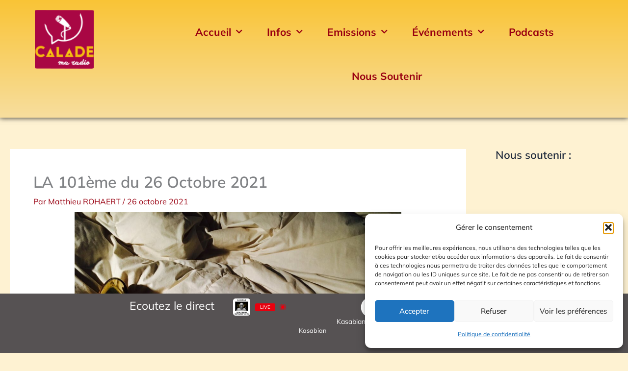

--- FILE ---
content_type: text/html; charset=UTF-8
request_url: https://www.radio-calade.fr/2021/10/26/la-101eme-du-26-octobre-2021/
body_size: 41326
content:
<!DOCTYPE html>
<html lang="fr-FR">
<head>
<meta charset="UTF-8">
<meta name="viewport" content="width=device-width, initial-scale=1">
	<link rel="profile" href="https://gmpg.org/xfn/11"> 
	<meta name='robots' content='index, follow, max-image-preview:large, max-snippet:-1, max-video-preview:-1' />

	<!-- This site is optimized with the Yoast SEO plugin v26.7 - https://yoast.com/wordpress/plugins/seo/ -->
	<title>LA 101ème du 26 Octobre 2021 - Calade, Ma Radio</title>
	<link rel="canonical" href="https://www.radio-calade.fr/2021/10/26/la-101eme-du-26-octobre-2021/" />
	<meta property="og:locale" content="fr_FR" />
	<meta property="og:type" content="article" />
	<meta property="og:title" content="LA 101ème du 26 Octobre 2021 - Calade, Ma Radio" />
	<meta property="og:description" content="La 101ème c&rsquo;est une émission consacrée au jazz traditionnelle animée tous les mardi de 14h à 15h en direct par Georges Botton et c&rsquo;est toujours aussi chouette : Liste des morceaux diffusés : INTRO : CHINA BOYS par Lonnie JOHNSON et le JIM’S MAC CHARG METRO STOMPERS Brian Jim N&rsquo;Lee par Victor Huganet Flat Foot Flogie [&hellip;]" />
	<meta property="og:url" content="https://www.radio-calade.fr/2021/10/26/la-101eme-du-26-octobre-2021/" />
	<meta property="og:site_name" content="Calade, Ma Radio" />
	<meta property="article:publisher" content="https://www.facebook.com/radiocalade" />
	<meta property="article:published_time" content="2021-10-26T13:08:00+00:00" />
	<meta property="article:modified_time" content="2021-11-05T09:11:31+00:00" />
	<meta property="og:image" content="https://www.radio-calade.fr/radiocalade/wp-content/uploads/2021/11/trompette.jpeg" />
	<meta property="og:image:width" content="1733" />
	<meta property="og:image:height" content="1300" />
	<meta property="og:image:type" content="image/jpeg" />
	<meta name="author" content="Matthieu ROHAERT" />
	<meta name="twitter:card" content="summary_large_image" />
	<meta name="twitter:creator" content="@radiocalade" />
	<meta name="twitter:site" content="@radiocalade" />
	<meta name="twitter:label1" content="Écrit par" />
	<meta name="twitter:data1" content="Matthieu ROHAERT" />
	<meta name="twitter:label2" content="Durée de lecture estimée" />
	<meta name="twitter:data2" content="1 minute" />
	<script type="application/ld+json" class="yoast-schema-graph">{"@context":"https://schema.org","@graph":[{"@type":"Article","@id":"https://www.radio-calade.fr/2021/10/26/la-101eme-du-26-octobre-2021/#article","isPartOf":{"@id":"https://www.radio-calade.fr/2021/10/26/la-101eme-du-26-octobre-2021/"},"author":{"name":"Matthieu ROHAERT","@id":"https://www.radio-calade.fr/#/schema/person/41a60a2abfa6e80ac762a6fab2baa5b1"},"headline":"LA 101ème du 26 Octobre 2021","datePublished":"2021-10-26T13:08:00+00:00","dateModified":"2021-11-05T09:11:31+00:00","mainEntityOfPage":{"@id":"https://www.radio-calade.fr/2021/10/26/la-101eme-du-26-octobre-2021/"},"wordCount":153,"publisher":{"@id":"https://www.radio-calade.fr/#organization"},"image":{"@id":"https://www.radio-calade.fr/2021/10/26/la-101eme-du-26-octobre-2021/#primaryimage"},"thumbnailUrl":"https://www.radio-calade.fr/radiocalade/wp-content/uploads/2021/11/trompette.jpeg","articleSection":["La 101ème"],"inLanguage":"fr-FR"},{"@type":"WebPage","@id":"https://www.radio-calade.fr/2021/10/26/la-101eme-du-26-octobre-2021/","url":"https://www.radio-calade.fr/2021/10/26/la-101eme-du-26-octobre-2021/","name":"LA 101ème du 26 Octobre 2021 - Calade, Ma Radio","isPartOf":{"@id":"https://www.radio-calade.fr/#website"},"primaryImageOfPage":{"@id":"https://www.radio-calade.fr/2021/10/26/la-101eme-du-26-octobre-2021/#primaryimage"},"image":{"@id":"https://www.radio-calade.fr/2021/10/26/la-101eme-du-26-octobre-2021/#primaryimage"},"thumbnailUrl":"https://www.radio-calade.fr/radiocalade/wp-content/uploads/2021/11/trompette.jpeg","datePublished":"2021-10-26T13:08:00+00:00","dateModified":"2021-11-05T09:11:31+00:00","breadcrumb":{"@id":"https://www.radio-calade.fr/2021/10/26/la-101eme-du-26-octobre-2021/#breadcrumb"},"inLanguage":"fr-FR","potentialAction":[{"@type":"ReadAction","target":["https://www.radio-calade.fr/2021/10/26/la-101eme-du-26-octobre-2021/"]}]},{"@type":"ImageObject","inLanguage":"fr-FR","@id":"https://www.radio-calade.fr/2021/10/26/la-101eme-du-26-octobre-2021/#primaryimage","url":"https://www.radio-calade.fr/radiocalade/wp-content/uploads/2021/11/trompette.jpeg","contentUrl":"https://www.radio-calade.fr/radiocalade/wp-content/uploads/2021/11/trompette.jpeg","width":1733,"height":1300},{"@type":"BreadcrumbList","@id":"https://www.radio-calade.fr/2021/10/26/la-101eme-du-26-octobre-2021/#breadcrumb","itemListElement":[{"@type":"ListItem","position":1,"name":"Accueil","item":"https://www.radio-calade.fr/"},{"@type":"ListItem","position":2,"name":"LA 101ème du 26 Octobre 2021"}]},{"@type":"WebSite","@id":"https://www.radio-calade.fr/#website","url":"https://www.radio-calade.fr/","name":"Calade, Ma Radio","description":"Calade ma radio","publisher":{"@id":"https://www.radio-calade.fr/#organization"},"potentialAction":[{"@type":"SearchAction","target":{"@type":"EntryPoint","urlTemplate":"https://www.radio-calade.fr/?s={search_term_string}"},"query-input":{"@type":"PropertyValueSpecification","valueRequired":true,"valueName":"search_term_string"}}],"inLanguage":"fr-FR"},{"@type":"Organization","@id":"https://www.radio-calade.fr/#organization","name":"Radio Calade","url":"https://www.radio-calade.fr/","logo":{"@type":"ImageObject","inLanguage":"fr-FR","@id":"https://www.radio-calade.fr/#/schema/logo/image/","url":"https://www.radio-calade.fr/radiocalade/wp-content/uploads/2021/03/logo-radio-calade-380.jpg","contentUrl":"https://www.radio-calade.fr/radiocalade/wp-content/uploads/2021/03/logo-radio-calade-380.jpg","width":380,"height":379,"caption":"Radio Calade"},"image":{"@id":"https://www.radio-calade.fr/#/schema/logo/image/"},"sameAs":["https://www.facebook.com/radiocalade","https://x.com/radiocalade","https://www.instagram.com/radiocalade"]},{"@type":"Person","@id":"https://www.radio-calade.fr/#/schema/person/41a60a2abfa6e80ac762a6fab2baa5b1","name":"Matthieu ROHAERT","image":{"@type":"ImageObject","inLanguage":"fr-FR","@id":"https://www.radio-calade.fr/#/schema/person/image/","url":"https://secure.gravatar.com/avatar/451a82f89f6e2643a1afeee7b2e7beba6f6c5b73162154bf01f78ba290aece02?s=96&d=mm&r=g","contentUrl":"https://secure.gravatar.com/avatar/451a82f89f6e2643a1afeee7b2e7beba6f6c5b73162154bf01f78ba290aece02?s=96&d=mm&r=g","caption":"Matthieu ROHAERT"},"url":"https://www.radio-calade.fr/author/mrht/"}]}</script>
	<!-- / Yoast SEO plugin. -->


<link rel='dns-prefetch' href='//stats.wp.com' />
<link rel='dns-prefetch' href='//fonts.googleapis.com' />
<link rel="alternate" type="application/rss+xml" title="Calade, Ma Radio &raquo; Flux" href="https://www.radio-calade.fr/feed/" />
<link rel="alternate" type="application/rss+xml" title="Calade, Ma Radio &raquo; Flux des commentaires" href="https://www.radio-calade.fr/comments/feed/" />
<link rel="alternate" type="application/rss+xml" title="Calade, Ma Radio &raquo; LA 101ème du 26 Octobre 2021 Flux des commentaires" href="https://www.radio-calade.fr/2021/10/26/la-101eme-du-26-octobre-2021/feed/" />
<link rel="alternate" title="oEmbed (JSON)" type="application/json+oembed" href="https://www.radio-calade.fr/wp-json/oembed/1.0/embed?url=https%3A%2F%2Fwww.radio-calade.fr%2F2021%2F10%2F26%2Fla-101eme-du-26-octobre-2021%2F" />
<link rel="alternate" title="oEmbed (XML)" type="text/xml+oembed" href="https://www.radio-calade.fr/wp-json/oembed/1.0/embed?url=https%3A%2F%2Fwww.radio-calade.fr%2F2021%2F10%2F26%2Fla-101eme-du-26-octobre-2021%2F&#038;format=xml" />
<style id='wp-img-auto-sizes-contain-inline-css'>
img:is([sizes=auto i],[sizes^="auto," i]){contain-intrinsic-size:3000px 1500px}
/*# sourceURL=wp-img-auto-sizes-contain-inline-css */
</style>
<link rel='stylesheet' id='astra-theme-css-css' href='https://www.radio-calade.fr/radiocalade/wp-content/themes/astra/assets/css/minified/main.min.css?ver=4.11.18' media='all' />
<style id='astra-theme-css-inline-css'>
:root{--ast-post-nav-space:0;--ast-container-default-xlg-padding:3em;--ast-container-default-lg-padding:3em;--ast-container-default-slg-padding:2em;--ast-container-default-md-padding:3em;--ast-container-default-sm-padding:3em;--ast-container-default-xs-padding:2.4em;--ast-container-default-xxs-padding:1.8em;--ast-code-block-background:#ECEFF3;--ast-comment-inputs-background:#F9FAFB;--ast-normal-container-width:1520px;--ast-narrow-container-width:750px;--ast-blog-title-font-weight:normal;--ast-blog-meta-weight:inherit;--ast-global-color-primary:var(--ast-global-color-5);--ast-global-color-secondary:var(--ast-global-color-4);--ast-global-color-alternate-background:var(--ast-global-color-7);--ast-global-color-subtle-background:var(--ast-global-color-6);--ast-bg-style-guide:var( --ast-global-color-secondary,--ast-global-color-5 );--ast-shadow-style-guide:0px 0px 4px 0 #00000057;--ast-global-dark-bg-style:#fff;--ast-global-dark-lfs:#fbfbfb;--ast-widget-bg-color:#fafafa;--ast-wc-container-head-bg-color:#fbfbfb;--ast-title-layout-bg:#eeeeee;--ast-search-border-color:#e7e7e7;--ast-lifter-hover-bg:#e6e6e6;--ast-gallery-block-color:#000;--srfm-color-input-label:var(--ast-global-color-2);}html{font-size:100%;}a{color:#990011;}a:hover,a:focus{color:#d41023;}body,button,input,select,textarea,.ast-button,.ast-custom-button{font-family:-apple-system,BlinkMacSystemFont,Segoe UI,Roboto,Oxygen-Sans,Ubuntu,Cantarell,Helvetica Neue,sans-serif;font-weight:400;font-size:16px;font-size:1rem;line-height:var(--ast-body-line-height,1.65em);}blockquote{color:var(--ast-global-color-3);}h1,h2,h3,h4,h5,h6,.entry-content :where(h1,h2,h3,h4,h5,h6),.site-title,.site-title a{font-weight:600;}.ast-site-identity .site-title a{color:var(--ast-global-color-2);}.site-title{font-size:26px;font-size:1.625rem;display:block;}.site-header .site-description{font-size:15px;font-size:0.9375rem;display:none;}.entry-title{font-size:30px;font-size:1.875rem;}.archive .ast-article-post .ast-article-inner,.blog .ast-article-post .ast-article-inner,.archive .ast-article-post .ast-article-inner:hover,.blog .ast-article-post .ast-article-inner:hover{overflow:hidden;}h1,.entry-content :where(h1){font-size:40px;font-size:2.5rem;font-weight:600;line-height:1.4em;}h2,.entry-content :where(h2){font-size:20px;font-size:1.25rem;font-weight:600;line-height:1.3em;}h3,.entry-content :where(h3){font-size:25px;font-size:1.5625rem;font-weight:600;line-height:1.3em;}h4,.entry-content :where(h4){font-size:20px;font-size:1.25rem;line-height:1.2em;font-weight:600;}h5,.entry-content :where(h5){font-size:18px;font-size:1.125rem;line-height:1.2em;font-weight:600;}h6,.entry-content :where(h6){font-size:15px;font-size:0.9375rem;line-height:1.25em;font-weight:600;}::selection{background-color:var(--ast-global-color-0);color:#ffffff;}body,h1,h2,h3,h4,h5,h6,.entry-title a,.entry-content :where(h1,h2,h3,h4,h5,h6){color:var(--ast-global-color-3);}.tagcloud a:hover,.tagcloud a:focus,.tagcloud a.current-item{color:#ffffff;border-color:#990011;background-color:#990011;}input:focus,input[type="text"]:focus,input[type="email"]:focus,input[type="url"]:focus,input[type="password"]:focus,input[type="reset"]:focus,input[type="search"]:focus,textarea:focus{border-color:#990011;}input[type="radio"]:checked,input[type=reset],input[type="checkbox"]:checked,input[type="checkbox"]:hover:checked,input[type="checkbox"]:focus:checked,input[type=range]::-webkit-slider-thumb{border-color:#990011;background-color:#990011;box-shadow:none;}.site-footer a:hover + .post-count,.site-footer a:focus + .post-count{background:#990011;border-color:#990011;}.single .nav-links .nav-previous,.single .nav-links .nav-next{color:#990011;}.entry-meta,.entry-meta *{line-height:1.45;color:#990011;}.entry-meta a:not(.ast-button):hover,.entry-meta a:not(.ast-button):hover *,.entry-meta a:not(.ast-button):focus,.entry-meta a:not(.ast-button):focus *,.page-links > .page-link,.page-links .page-link:hover,.post-navigation a:hover{color:#d41023;}#cat option,.secondary .calendar_wrap thead a,.secondary .calendar_wrap thead a:visited{color:#990011;}.secondary .calendar_wrap #today,.ast-progress-val span{background:#990011;}.secondary a:hover + .post-count,.secondary a:focus + .post-count{background:#990011;border-color:#990011;}.calendar_wrap #today > a{color:#ffffff;}.page-links .page-link,.single .post-navigation a{color:#990011;}.ast-search-menu-icon .search-form button.search-submit{padding:0 4px;}.ast-search-menu-icon form.search-form{padding-right:0;}.ast-search-menu-icon.slide-search input.search-field{width:0;}.ast-header-search .ast-search-menu-icon.ast-dropdown-active .search-form,.ast-header-search .ast-search-menu-icon.ast-dropdown-active .search-field:focus{transition:all 0.2s;}.search-form input.search-field:focus{outline:none;}.ast-archive-title{color:var(--ast-global-color-2);}.widget-title,.widget .wp-block-heading{font-size:22px;font-size:1.375rem;color:var(--ast-global-color-2);}#secondary,#secondary button,#secondary input,#secondary select,#secondary textarea{font-size:16px;font-size:1rem;}.ast-single-post .entry-content a,.ast-comment-content a:not(.ast-comment-edit-reply-wrap a){text-decoration:underline;}.ast-single-post .wp-block-button .wp-block-button__link,.ast-single-post .elementor-widget-button .elementor-button,.ast-single-post .entry-content .uagb-tab a,.ast-single-post .entry-content .uagb-ifb-cta a,.ast-single-post .entry-content .wp-block-uagb-buttons a,.ast-single-post .entry-content .uabb-module-content a,.ast-single-post .entry-content .uagb-post-grid a,.ast-single-post .entry-content .uagb-timeline a,.ast-single-post .entry-content .uagb-toc__wrap a,.ast-single-post .entry-content .uagb-taxomony-box a,.entry-content .wp-block-latest-posts > li > a,.ast-single-post .entry-content .wp-block-file__button,a.ast-post-filter-single,.ast-single-post .wp-block-buttons .wp-block-button.is-style-outline .wp-block-button__link,.ast-single-post .ast-comment-content .comment-reply-link,.ast-single-post .ast-comment-content .comment-edit-link{text-decoration:none;}.ast-search-menu-icon.slide-search a:focus-visible:focus-visible,.astra-search-icon:focus-visible,#close:focus-visible,a:focus-visible,.ast-menu-toggle:focus-visible,.site .skip-link:focus-visible,.wp-block-loginout input:focus-visible,.wp-block-search.wp-block-search__button-inside .wp-block-search__inside-wrapper,.ast-header-navigation-arrow:focus-visible,.ast-orders-table__row .ast-orders-table__cell:focus-visible,a#ast-apply-coupon:focus-visible,#ast-apply-coupon:focus-visible,#close:focus-visible,.button.search-submit:focus-visible,#search_submit:focus,.normal-search:focus-visible,.ast-header-account-wrap:focus-visible,.astra-cart-drawer-close:focus,.ast-single-variation:focus,.ast-button:focus{outline-style:dotted;outline-color:inherit;outline-width:thin;}input:focus,input[type="text"]:focus,input[type="email"]:focus,input[type="url"]:focus,input[type="password"]:focus,input[type="reset"]:focus,input[type="search"]:focus,input[type="number"]:focus,textarea:focus,.wp-block-search__input:focus,[data-section="section-header-mobile-trigger"] .ast-button-wrap .ast-mobile-menu-trigger-minimal:focus,.ast-mobile-popup-drawer.active .menu-toggle-close:focus,#ast-scroll-top:focus,#coupon_code:focus,#ast-coupon-code:focus{border-style:dotted;border-color:inherit;border-width:thin;}input{outline:none;}.ast-logo-title-inline .site-logo-img{padding-right:1em;}.site-logo-img img{ transition:all 0.2s linear;}body .ast-oembed-container *{position:absolute;top:0;width:100%;height:100%;left:0;}body .wp-block-embed-pocket-casts .ast-oembed-container *{position:unset;}.ast-single-post-featured-section + article {margin-top: 2em;}.site-content .ast-single-post-featured-section img {width: 100%;overflow: hidden;object-fit: cover;}.site > .ast-single-related-posts-container {margin-top: 0;}@media (min-width: 922px) {.ast-desktop .ast-container--narrow {max-width: var(--ast-narrow-container-width);margin: 0 auto;}}#secondary {margin: 4em 0 2.5em;word-break: break-word;line-height: 2;}#secondary li {margin-bottom: 0.75em;}#secondary li:last-child {margin-bottom: 0;}@media (max-width: 768px) {.js_active .ast-plain-container.ast-single-post #secondary {margin-top: 1.5em;}}.ast-separate-container.ast-two-container #secondary .widget {background-color: #fff;padding: 2em;margin-bottom: 2em;}@media (min-width: 993px) {.ast-left-sidebar #secondary {padding-right: 60px;}.ast-right-sidebar #secondary {padding-left: 60px;}}@media (max-width: 993px) {.ast-right-sidebar #secondary {padding-left: 30px;}.ast-left-sidebar #secondary {padding-right: 30px;}}@media (min-width: 993px) {.ast-page-builder-template.ast-left-sidebar #secondary {padding-left: 60px;}.ast-page-builder-template.ast-right-sidebar #secondary {padding-right: 60px;}}@media (max-width: 993px) {.ast-page-builder-template.ast-right-sidebar #secondary {padding-right: 30px;}.ast-page-builder-template.ast-left-sidebar #secondary {padding-left: 30px;}}@media (max-width:921.9px){#ast-desktop-header{display:none;}}@media (min-width:922px){#ast-mobile-header{display:none;}}@media( max-width: 420px ) {.single .nav-links .nav-previous,.single .nav-links .nav-next {width: 100%;text-align: center;}}.wp-block-buttons.aligncenter{justify-content:center;}@media (max-width:921px){.ast-theme-transparent-header #primary,.ast-theme-transparent-header #secondary{padding:0;}}@media (max-width:921px){.ast-plain-container.ast-no-sidebar #primary{padding:0;}}.ast-plain-container.ast-no-sidebar #primary{margin-top:0;margin-bottom:0;}@media (min-width:1200px){.ast-plain-container.ast-no-sidebar #primary{margin-top:60px;margin-bottom:60px;}}.wp-block-button.is-style-outline .wp-block-button__link{border-color:var(--ast-global-color-0);}div.wp-block-button.is-style-outline > .wp-block-button__link:not(.has-text-color),div.wp-block-button.wp-block-button__link.is-style-outline:not(.has-text-color){color:var(--ast-global-color-0);}.wp-block-button.is-style-outline .wp-block-button__link:hover,.wp-block-buttons .wp-block-button.is-style-outline .wp-block-button__link:focus,.wp-block-buttons .wp-block-button.is-style-outline > .wp-block-button__link:not(.has-text-color):hover,.wp-block-buttons .wp-block-button.wp-block-button__link.is-style-outline:not(.has-text-color):hover{color:#ffffff;background-color:#d41023;border-color:#d41023;}.post-page-numbers.current .page-link,.ast-pagination .page-numbers.current{color:#ffffff;border-color:var(--ast-global-color-0);background-color:var(--ast-global-color-0);}.wp-block-button.is-style-outline .wp-block-button__link.wp-element-button,.ast-outline-button{border-color:var(--ast-global-color-0);font-family:inherit;font-weight:500;font-size:16px;font-size:1rem;line-height:1em;}.wp-block-buttons .wp-block-button.is-style-outline > .wp-block-button__link:not(.has-text-color),.wp-block-buttons .wp-block-button.wp-block-button__link.is-style-outline:not(.has-text-color),.ast-outline-button{color:var(--ast-global-color-0);}.wp-block-button.is-style-outline .wp-block-button__link:hover,.wp-block-buttons .wp-block-button.is-style-outline .wp-block-button__link:focus,.wp-block-buttons .wp-block-button.is-style-outline > .wp-block-button__link:not(.has-text-color):hover,.wp-block-buttons .wp-block-button.wp-block-button__link.is-style-outline:not(.has-text-color):hover,.ast-outline-button:hover,.ast-outline-button:focus,.wp-block-uagb-buttons-child .uagb-buttons-repeater.ast-outline-button:hover,.wp-block-uagb-buttons-child .uagb-buttons-repeater.ast-outline-button:focus{color:#ffffff;background-color:#d41023;border-color:#d41023;}.wp-block-button .wp-block-button__link.wp-element-button.is-style-outline:not(.has-background),.wp-block-button.is-style-outline>.wp-block-button__link.wp-element-button:not(.has-background),.ast-outline-button{background-color:transparent;}.entry-content[data-ast-blocks-layout] > figure{margin-bottom:1em;}h1.widget-title{font-weight:600;}h2.widget-title{font-weight:600;}h3.widget-title{font-weight:600;}.elementor-widget-container .elementor-loop-container .e-loop-item[data-elementor-type="loop-item"]{width:100%;}#page{display:flex;flex-direction:column;min-height:100vh;}.ast-404-layout-1 h1.page-title{color:var(--ast-global-color-2);}.single .post-navigation a{line-height:1em;height:inherit;}.error-404 .page-sub-title{font-size:1.5rem;font-weight:inherit;}.search .site-content .content-area .search-form{margin-bottom:0;}#page .site-content{flex-grow:1;}.widget{margin-bottom:1.25em;}#secondary li{line-height:1.5em;}#secondary .wp-block-group h2{margin-bottom:0.7em;}#secondary h2{font-size:1.7rem;}.ast-separate-container .ast-article-post,.ast-separate-container .ast-article-single,.ast-separate-container .comment-respond{padding:3em;}.ast-separate-container .ast-article-single .ast-article-single{padding:0;}.ast-article-single .wp-block-post-template-is-layout-grid{padding-left:0;}.ast-separate-container .comments-title,.ast-narrow-container .comments-title{padding:1.5em 2em;}.ast-page-builder-template .comment-form-textarea,.ast-comment-formwrap .ast-grid-common-col{padding:0;}.ast-comment-formwrap{padding:0;display:inline-flex;column-gap:20px;width:100%;margin-left:0;margin-right:0;}.comments-area textarea#comment:focus,.comments-area textarea#comment:active,.comments-area .ast-comment-formwrap input[type="text"]:focus,.comments-area .ast-comment-formwrap input[type="text"]:active {box-shadow:none;outline:none;}.archive.ast-page-builder-template .entry-header{margin-top:2em;}.ast-page-builder-template .ast-comment-formwrap{width:100%;}.entry-title{margin-bottom:0.5em;}.ast-archive-description p{font-size:inherit;font-weight:inherit;line-height:inherit;}.ast-separate-container .ast-comment-list li.depth-1,.hentry{margin-bottom:2em;}@media (min-width:921px){.ast-left-sidebar.ast-page-builder-template #secondary,.archive.ast-right-sidebar.ast-page-builder-template .site-main{padding-left:20px;padding-right:20px;}}@media (max-width:544px){.ast-comment-formwrap.ast-row{column-gap:10px;display:inline-block;}#ast-commentform .ast-grid-common-col{position:relative;width:100%;}}@media (min-width:1201px){.ast-separate-container .ast-article-post,.ast-separate-container .ast-article-single,.ast-separate-container .ast-author-box,.ast-separate-container .ast-404-layout-1,.ast-separate-container .no-results{padding:3em;}}@media (max-width:921px){.ast-left-sidebar #content > .ast-container{display:flex;flex-direction:column-reverse;width:100%;}}@media (max-width:921px){#secondary.secondary{padding-top:0;}.ast-separate-container.ast-right-sidebar #secondary{padding-left:1em;padding-right:1em;}.ast-separate-container.ast-two-container #secondary{padding-left:0;padding-right:0;}.ast-page-builder-template .entry-header #secondary,.ast-page-builder-template #secondary{margin-top:1.5em;}}@media (max-width:921px){.ast-right-sidebar #primary{padding-right:0;}.ast-page-builder-template.ast-left-sidebar #secondary,.ast-page-builder-template.ast-right-sidebar #secondary{padding-right:20px;padding-left:20px;}.ast-right-sidebar #secondary,.ast-left-sidebar #primary{padding-left:0;}.ast-left-sidebar #secondary{padding-right:0;}}@media (min-width:922px){.ast-separate-container.ast-right-sidebar #primary,.ast-separate-container.ast-left-sidebar #primary{border:0;}.search-no-results.ast-separate-container #primary{margin-bottom:4em;}}@media (min-width:922px){.ast-right-sidebar #primary{border-right:1px solid var(--ast-border-color);}.ast-left-sidebar #primary{border-left:1px solid var(--ast-border-color);}.ast-right-sidebar #secondary{border-left:1px solid var(--ast-border-color);margin-left:-1px;}.ast-left-sidebar #secondary{border-right:1px solid var(--ast-border-color);margin-right:-1px;}.ast-separate-container.ast-two-container.ast-right-sidebar #secondary{padding-left:30px;padding-right:0;}.ast-separate-container.ast-two-container.ast-left-sidebar #secondary{padding-right:30px;padding-left:0;}.ast-separate-container.ast-right-sidebar #secondary,.ast-separate-container.ast-left-sidebar #secondary{border:0;margin-left:auto;margin-right:auto;}.ast-separate-container.ast-two-container #secondary .widget:last-child{margin-bottom:0;}}.wp-block-button .wp-block-button__link{color:#ffffff;}.wp-block-button .wp-block-button__link:hover,.wp-block-button .wp-block-button__link:focus{color:#ffffff;background-color:#d41023;border-color:#d41023;}.elementor-widget-heading h1.elementor-heading-title{line-height:1.4em;}.elementor-widget-heading h2.elementor-heading-title{line-height:1.3em;}.elementor-widget-heading h3.elementor-heading-title{line-height:1.3em;}.elementor-widget-heading h4.elementor-heading-title{line-height:1.2em;}.elementor-widget-heading h5.elementor-heading-title{line-height:1.2em;}.elementor-widget-heading h6.elementor-heading-title{line-height:1.25em;}.wp-block-button .wp-block-button__link,.wp-block-search .wp-block-search__button,body .wp-block-file .wp-block-file__button{border-color:var(--ast-global-color-0);background-color:var(--ast-global-color-0);color:#ffffff;font-family:inherit;font-weight:500;line-height:1em;font-size:16px;font-size:1rem;padding-top:15px;padding-right:30px;padding-bottom:15px;padding-left:30px;}@media (max-width:921px){.wp-block-button .wp-block-button__link,.wp-block-search .wp-block-search__button,body .wp-block-file .wp-block-file__button{padding-top:14px;padding-right:28px;padding-bottom:14px;padding-left:28px;}}@media (max-width:544px){.wp-block-button .wp-block-button__link,.wp-block-search .wp-block-search__button,body .wp-block-file .wp-block-file__button{padding-top:12px;padding-right:24px;padding-bottom:12px;padding-left:24px;}}.menu-toggle,button,.ast-button,.ast-custom-button,.button,input#submit,input[type="button"],input[type="submit"],input[type="reset"],form[CLASS*="wp-block-search__"].wp-block-search .wp-block-search__inside-wrapper .wp-block-search__button,body .wp-block-file .wp-block-file__button,.search .search-submit{border-style:solid;border-top-width:0;border-right-width:0;border-left-width:0;border-bottom-width:0;color:#ffffff;border-color:var(--ast-global-color-0);background-color:var(--ast-global-color-0);padding-top:15px;padding-right:30px;padding-bottom:15px;padding-left:30px;font-family:inherit;font-weight:500;font-size:16px;font-size:1rem;line-height:1em;}button:focus,.menu-toggle:hover,button:hover,.ast-button:hover,.ast-custom-button:hover .button:hover,.ast-custom-button:hover ,input[type=reset]:hover,input[type=reset]:focus,input#submit:hover,input#submit:focus,input[type="button"]:hover,input[type="button"]:focus,input[type="submit"]:hover,input[type="submit"]:focus,form[CLASS*="wp-block-search__"].wp-block-search .wp-block-search__inside-wrapper .wp-block-search__button:hover,form[CLASS*="wp-block-search__"].wp-block-search .wp-block-search__inside-wrapper .wp-block-search__button:focus,body .wp-block-file .wp-block-file__button:hover,body .wp-block-file .wp-block-file__button:focus{color:#ffffff;background-color:#d41023;border-color:#d41023;}form[CLASS*="wp-block-search__"].wp-block-search .wp-block-search__inside-wrapper .wp-block-search__button.has-icon{padding-top:calc(15px - 3px);padding-right:calc(30px - 3px);padding-bottom:calc(15px - 3px);padding-left:calc(30px - 3px);}@media (max-width:921px){.menu-toggle,button,.ast-button,.ast-custom-button,.button,input#submit,input[type="button"],input[type="submit"],input[type="reset"],form[CLASS*="wp-block-search__"].wp-block-search .wp-block-search__inside-wrapper .wp-block-search__button,body .wp-block-file .wp-block-file__button,.search .search-submit{padding-top:14px;padding-right:28px;padding-bottom:14px;padding-left:28px;}}@media (max-width:544px){.menu-toggle,button,.ast-button,.ast-custom-button,.button,input#submit,input[type="button"],input[type="submit"],input[type="reset"],form[CLASS*="wp-block-search__"].wp-block-search .wp-block-search__inside-wrapper .wp-block-search__button,body .wp-block-file .wp-block-file__button,.search .search-submit{padding-top:12px;padding-right:24px;padding-bottom:12px;padding-left:24px;}}@media (max-width:921px){.ast-mobile-header-stack .main-header-bar .ast-search-menu-icon{display:inline-block;}.ast-header-break-point.ast-header-custom-item-outside .ast-mobile-header-stack .main-header-bar .ast-search-icon{margin:0;}.ast-comment-avatar-wrap img{max-width:2.5em;}.ast-comment-meta{padding:0 1.8888em 1.3333em;}.ast-separate-container .ast-comment-list li.depth-1{padding:1.5em 2.14em;}.ast-separate-container .comment-respond{padding:2em 2.14em;}}@media (min-width:544px){.ast-container{max-width:100%;}}@media (max-width:544px){.ast-separate-container .ast-article-post,.ast-separate-container .ast-article-single,.ast-separate-container .comments-title,.ast-separate-container .ast-archive-description{padding:1.5em 1em;}.ast-separate-container #content .ast-container{padding-left:0.54em;padding-right:0.54em;}.ast-separate-container .ast-comment-list .bypostauthor{padding:.5em;}.ast-search-menu-icon.ast-dropdown-active .search-field{width:170px;}.ast-separate-container #secondary{padding-top:0;}.ast-separate-container.ast-two-container #secondary .widget{margin-bottom:1.5em;padding-left:1em;padding-right:1em;}} #ast-mobile-header .ast-site-header-cart-li a{pointer-events:none;}.ast-separate-container{background-color:#fccc14;background-image:none;}@media (max-width:921px){.site-title{display:block;}.site-header .site-description{display:none;}h1,.entry-content :where(h1){font-size:30px;}h2,.entry-content :where(h2){font-size:25px;}h3,.entry-content :where(h3){font-size:20px;}}@media (max-width:544px){.site-title{display:block;}.site-header .site-description{display:none;}h1,.entry-content :where(h1){font-size:30px;}h2,.entry-content :where(h2){font-size:25px;}h3,.entry-content :where(h3){font-size:20px;}}@media (max-width:921px){html{font-size:91.2%;}}@media (max-width:544px){html{font-size:91.2%;}}@media (min-width:922px){.ast-container{max-width:1560px;}}@media (min-width:922px){.site-content .ast-container{display:flex;}}@media (max-width:921px){.site-content .ast-container{flex-direction:column;}}@media (min-width:922px){.main-header-menu .sub-menu .menu-item.ast-left-align-sub-menu:hover > .sub-menu,.main-header-menu .sub-menu .menu-item.ast-left-align-sub-menu.focus > .sub-menu{margin-left:-0px;}}.site .comments-area{padding-bottom:3em;}.wp-block-file {display: flex;align-items: center;flex-wrap: wrap;justify-content: space-between;}.wp-block-pullquote {border: none;}.wp-block-pullquote blockquote::before {content: "\201D";font-family: "Helvetica",sans-serif;display: flex;transform: rotate( 180deg );font-size: 6rem;font-style: normal;line-height: 1;font-weight: bold;align-items: center;justify-content: center;}.has-text-align-right > blockquote::before {justify-content: flex-start;}.has-text-align-left > blockquote::before {justify-content: flex-end;}figure.wp-block-pullquote.is-style-solid-color blockquote {max-width: 100%;text-align: inherit;}:root {--wp--custom--ast-default-block-top-padding: 3em;--wp--custom--ast-default-block-right-padding: 3em;--wp--custom--ast-default-block-bottom-padding: 3em;--wp--custom--ast-default-block-left-padding: 3em;--wp--custom--ast-container-width: 1520px;--wp--custom--ast-content-width-size: 1520px;--wp--custom--ast-wide-width-size: calc(1520px + var(--wp--custom--ast-default-block-left-padding) + var(--wp--custom--ast-default-block-right-padding));}.ast-narrow-container {--wp--custom--ast-content-width-size: 750px;--wp--custom--ast-wide-width-size: 750px;}@media(max-width: 921px) {:root {--wp--custom--ast-default-block-top-padding: 3em;--wp--custom--ast-default-block-right-padding: 2em;--wp--custom--ast-default-block-bottom-padding: 3em;--wp--custom--ast-default-block-left-padding: 2em;}}@media(max-width: 544px) {:root {--wp--custom--ast-default-block-top-padding: 3em;--wp--custom--ast-default-block-right-padding: 1.5em;--wp--custom--ast-default-block-bottom-padding: 3em;--wp--custom--ast-default-block-left-padding: 1.5em;}}.entry-content > .wp-block-group,.entry-content > .wp-block-cover,.entry-content > .wp-block-columns {padding-top: var(--wp--custom--ast-default-block-top-padding);padding-right: var(--wp--custom--ast-default-block-right-padding);padding-bottom: var(--wp--custom--ast-default-block-bottom-padding);padding-left: var(--wp--custom--ast-default-block-left-padding);}.ast-plain-container.ast-no-sidebar .entry-content > .alignfull,.ast-page-builder-template .ast-no-sidebar .entry-content > .alignfull {margin-left: calc( -50vw + 50%);margin-right: calc( -50vw + 50%);max-width: 100vw;width: 100vw;}.ast-plain-container.ast-no-sidebar .entry-content .alignfull .alignfull,.ast-page-builder-template.ast-no-sidebar .entry-content .alignfull .alignfull,.ast-plain-container.ast-no-sidebar .entry-content .alignfull .alignwide,.ast-page-builder-template.ast-no-sidebar .entry-content .alignfull .alignwide,.ast-plain-container.ast-no-sidebar .entry-content .alignwide .alignfull,.ast-page-builder-template.ast-no-sidebar .entry-content .alignwide .alignfull,.ast-plain-container.ast-no-sidebar .entry-content .alignwide .alignwide,.ast-page-builder-template.ast-no-sidebar .entry-content .alignwide .alignwide,.ast-plain-container.ast-no-sidebar .entry-content .wp-block-column .alignfull,.ast-page-builder-template.ast-no-sidebar .entry-content .wp-block-column .alignfull,.ast-plain-container.ast-no-sidebar .entry-content .wp-block-column .alignwide,.ast-page-builder-template.ast-no-sidebar .entry-content .wp-block-column .alignwide {margin-left: auto;margin-right: auto;width: 100%;}[data-ast-blocks-layout] .wp-block-separator:not(.is-style-dots) {height: 0;}[data-ast-blocks-layout] .wp-block-separator {margin: 20px auto;}[data-ast-blocks-layout] .wp-block-separator:not(.is-style-wide):not(.is-style-dots) {max-width: 100px;}[data-ast-blocks-layout] .wp-block-separator.has-background {padding: 0;}.entry-content[data-ast-blocks-layout] > * {max-width: var(--wp--custom--ast-content-width-size);margin-left: auto;margin-right: auto;}.entry-content[data-ast-blocks-layout] > .alignwide {max-width: var(--wp--custom--ast-wide-width-size);}.entry-content[data-ast-blocks-layout] .alignfull {max-width: none;}.entry-content .wp-block-columns {margin-bottom: 0;}blockquote {margin: 1.5em;border-color: rgba(0,0,0,0.05);}.wp-block-quote:not(.has-text-align-right):not(.has-text-align-center) {border-left: 5px solid rgba(0,0,0,0.05);}.has-text-align-right > blockquote,blockquote.has-text-align-right {border-right: 5px solid rgba(0,0,0,0.05);}.has-text-align-left > blockquote,blockquote.has-text-align-left {border-left: 5px solid rgba(0,0,0,0.05);}.wp-block-site-tagline,.wp-block-latest-posts .read-more {margin-top: 15px;}.wp-block-loginout p label {display: block;}.wp-block-loginout p:not(.login-remember):not(.login-submit) input {width: 100%;}.wp-block-loginout input:focus {border-color: transparent;}.wp-block-loginout input:focus {outline: thin dotted;}.entry-content .wp-block-media-text .wp-block-media-text__content {padding: 0 0 0 8%;}.entry-content .wp-block-media-text.has-media-on-the-right .wp-block-media-text__content {padding: 0 8% 0 0;}.entry-content .wp-block-media-text.has-background .wp-block-media-text__content {padding: 8%;}.entry-content .wp-block-cover:not([class*="background-color"]):not(.has-text-color.has-link-color) .wp-block-cover__inner-container,.entry-content .wp-block-cover:not([class*="background-color"]) .wp-block-cover-image-text,.entry-content .wp-block-cover:not([class*="background-color"]) .wp-block-cover-text,.entry-content .wp-block-cover-image:not([class*="background-color"]) .wp-block-cover__inner-container,.entry-content .wp-block-cover-image:not([class*="background-color"]) .wp-block-cover-image-text,.entry-content .wp-block-cover-image:not([class*="background-color"]) .wp-block-cover-text {color: var(--ast-global-color-primary,var(--ast-global-color-5));}.wp-block-loginout .login-remember input {width: 1.1rem;height: 1.1rem;margin: 0 5px 4px 0;vertical-align: middle;}.wp-block-latest-posts > li > *:first-child,.wp-block-latest-posts:not(.is-grid) > li:first-child {margin-top: 0;}.entry-content > .wp-block-buttons,.entry-content > .wp-block-uagb-buttons {margin-bottom: 1.5em;}.wp-block-search__inside-wrapper .wp-block-search__input {padding: 0 10px;color: var(--ast-global-color-3);background: var(--ast-global-color-primary,var(--ast-global-color-5));border-color: var(--ast-border-color);}.wp-block-latest-posts .read-more {margin-bottom: 1.5em;}.wp-block-search__no-button .wp-block-search__inside-wrapper .wp-block-search__input {padding-top: 5px;padding-bottom: 5px;}.wp-block-latest-posts .wp-block-latest-posts__post-date,.wp-block-latest-posts .wp-block-latest-posts__post-author {font-size: 1rem;}.wp-block-latest-posts > li > *,.wp-block-latest-posts:not(.is-grid) > li {margin-top: 12px;margin-bottom: 12px;}.ast-page-builder-template .entry-content[data-ast-blocks-layout] > .alignwide:where(:not(.uagb-is-root-container):not(.spectra-is-root-container)) > * {max-width: var(--wp--custom--ast-wide-width-size);}.ast-page-builder-template .entry-content[data-ast-blocks-layout] > .inherit-container-width > *,.ast-page-builder-template .entry-content[data-ast-blocks-layout] > *:not(.wp-block-group):where(:not(.uagb-is-root-container):not(.spectra-is-root-container)) > *,.entry-content[data-ast-blocks-layout] > .wp-block-cover .wp-block-cover__inner-container {max-width: var(--wp--custom--ast-content-width-size) ;margin-left: auto;margin-right: auto;}.ast-page-builder-template .entry-content[data-ast-blocks-layout] > *,.ast-page-builder-template .entry-content[data-ast-blocks-layout] > .alignfull:where(:not(.wp-block-group):not(.uagb-is-root-container):not(.spectra-is-root-container)) > * {max-width: none;}.entry-content[data-ast-blocks-layout] .wp-block-cover:not(.alignleft):not(.alignright) {width: auto;}@media(max-width: 1200px) {.ast-separate-container .entry-content > .alignfull,.ast-separate-container .entry-content[data-ast-blocks-layout] > .alignwide,.ast-plain-container .entry-content[data-ast-blocks-layout] > .alignwide,.ast-plain-container .entry-content .alignfull {margin-left: calc(-1 * min(var(--ast-container-default-xlg-padding),20px)) ;margin-right: calc(-1 * min(var(--ast-container-default-xlg-padding),20px));}}@media(min-width: 1201px) {.ast-separate-container .entry-content > .alignfull {margin-left: calc(-1 * var(--ast-container-default-xlg-padding) );margin-right: calc(-1 * var(--ast-container-default-xlg-padding) );}.ast-separate-container .entry-content[data-ast-blocks-layout] > .alignwide,.ast-plain-container .entry-content[data-ast-blocks-layout] > .alignwide {margin-left: calc(-1 * var(--wp--custom--ast-default-block-left-padding) );margin-right: calc(-1 * var(--wp--custom--ast-default-block-right-padding) );}}@media(min-width: 921px) {.ast-separate-container .entry-content .wp-block-group.alignwide:not(.inherit-container-width) > :where(:not(.alignleft):not(.alignright)),.ast-plain-container .entry-content .wp-block-group.alignwide:not(.inherit-container-width) > :where(:not(.alignleft):not(.alignright)) {max-width: calc( var(--wp--custom--ast-content-width-size) + 80px );}.ast-plain-container.ast-right-sidebar .entry-content[data-ast-blocks-layout] .alignfull,.ast-plain-container.ast-left-sidebar .entry-content[data-ast-blocks-layout] .alignfull {margin-left: -60px;margin-right: -60px;}}@media(min-width: 544px) {.entry-content > .alignleft {margin-right: 20px;}.entry-content > .alignright {margin-left: 20px;}}@media (max-width:544px){.wp-block-columns .wp-block-column:not(:last-child){margin-bottom:20px;}.wp-block-latest-posts{margin:0;}}@media( max-width: 600px ) {.entry-content .wp-block-media-text .wp-block-media-text__content,.entry-content .wp-block-media-text.has-media-on-the-right .wp-block-media-text__content {padding: 8% 0 0;}.entry-content .wp-block-media-text.has-background .wp-block-media-text__content {padding: 8%;}}.ast-page-builder-template .entry-header {padding-left: 0;}.ast-narrow-container .site-content .wp-block-uagb-image--align-full .wp-block-uagb-image__figure {max-width: 100%;margin-left: auto;margin-right: auto;}.entry-content ul,.entry-content ol {padding: revert;margin: revert;}:root .has-ast-global-color-0-color{color:var(--ast-global-color-0);}:root .has-ast-global-color-0-background-color{background-color:var(--ast-global-color-0);}:root .wp-block-button .has-ast-global-color-0-color{color:var(--ast-global-color-0);}:root .wp-block-button .has-ast-global-color-0-background-color{background-color:var(--ast-global-color-0);}:root .has-ast-global-color-1-color{color:var(--ast-global-color-1);}:root .has-ast-global-color-1-background-color{background-color:var(--ast-global-color-1);}:root .wp-block-button .has-ast-global-color-1-color{color:var(--ast-global-color-1);}:root .wp-block-button .has-ast-global-color-1-background-color{background-color:var(--ast-global-color-1);}:root .has-ast-global-color-2-color{color:var(--ast-global-color-2);}:root .has-ast-global-color-2-background-color{background-color:var(--ast-global-color-2);}:root .wp-block-button .has-ast-global-color-2-color{color:var(--ast-global-color-2);}:root .wp-block-button .has-ast-global-color-2-background-color{background-color:var(--ast-global-color-2);}:root .has-ast-global-color-3-color{color:var(--ast-global-color-3);}:root .has-ast-global-color-3-background-color{background-color:var(--ast-global-color-3);}:root .wp-block-button .has-ast-global-color-3-color{color:var(--ast-global-color-3);}:root .wp-block-button .has-ast-global-color-3-background-color{background-color:var(--ast-global-color-3);}:root .has-ast-global-color-4-color{color:var(--ast-global-color-4);}:root .has-ast-global-color-4-background-color{background-color:var(--ast-global-color-4);}:root .wp-block-button .has-ast-global-color-4-color{color:var(--ast-global-color-4);}:root .wp-block-button .has-ast-global-color-4-background-color{background-color:var(--ast-global-color-4);}:root .has-ast-global-color-5-color{color:var(--ast-global-color-5);}:root .has-ast-global-color-5-background-color{background-color:var(--ast-global-color-5);}:root .wp-block-button .has-ast-global-color-5-color{color:var(--ast-global-color-5);}:root .wp-block-button .has-ast-global-color-5-background-color{background-color:var(--ast-global-color-5);}:root .has-ast-global-color-6-color{color:var(--ast-global-color-6);}:root .has-ast-global-color-6-background-color{background-color:var(--ast-global-color-6);}:root .wp-block-button .has-ast-global-color-6-color{color:var(--ast-global-color-6);}:root .wp-block-button .has-ast-global-color-6-background-color{background-color:var(--ast-global-color-6);}:root .has-ast-global-color-7-color{color:var(--ast-global-color-7);}:root .has-ast-global-color-7-background-color{background-color:var(--ast-global-color-7);}:root .wp-block-button .has-ast-global-color-7-color{color:var(--ast-global-color-7);}:root .wp-block-button .has-ast-global-color-7-background-color{background-color:var(--ast-global-color-7);}:root .has-ast-global-color-8-color{color:var(--ast-global-color-8);}:root .has-ast-global-color-8-background-color{background-color:var(--ast-global-color-8);}:root .wp-block-button .has-ast-global-color-8-color{color:var(--ast-global-color-8);}:root .wp-block-button .has-ast-global-color-8-background-color{background-color:var(--ast-global-color-8);}:root{--ast-global-color-0:#046bd2;--ast-global-color-1:#045cb4;--ast-global-color-2:#1e293b;--ast-global-color-3:#334155;--ast-global-color-4:#f9fafb;--ast-global-color-5:#FFFFFF;--ast-global-color-6:#e2e8f0;--ast-global-color-7:#cbd5e1;--ast-global-color-8:#94a3b8;}:root {--ast-border-color : var(--ast-global-color-6);}.ast-single-entry-banner {-js-display: flex;display: flex;flex-direction: column;justify-content: center;text-align: center;position: relative;background: var(--ast-title-layout-bg);}.ast-single-entry-banner[data-banner-layout="layout-1"] {max-width: 1520px;background: inherit;padding: 20px 0;}.ast-single-entry-banner[data-banner-width-type="custom"] {margin: 0 auto;width: 100%;}.ast-single-entry-banner + .site-content .entry-header {margin-bottom: 0;}.site .ast-author-avatar {--ast-author-avatar-size: ;}a.ast-underline-text {text-decoration: underline;}.ast-container > .ast-terms-link {position: relative;display: block;}a.ast-button.ast-badge-tax {padding: 4px 8px;border-radius: 3px;font-size: inherit;}header.entry-header{text-align:left;}header.entry-header .entry-title{font-weight:600;font-size:32px;font-size:2rem;}header.entry-header > *:not(:last-child){margin-bottom:10px;}@media (max-width:921px){header.entry-header{text-align:left;}}@media (max-width:544px){header.entry-header{text-align:left;}}.ast-archive-entry-banner {-js-display: flex;display: flex;flex-direction: column;justify-content: center;text-align: center;position: relative;background: var(--ast-title-layout-bg);}.ast-archive-entry-banner[data-banner-width-type="custom"] {margin: 0 auto;width: 100%;}.ast-archive-entry-banner[data-banner-layout="layout-1"] {background: inherit;padding: 20px 0;text-align: left;}body.archive .ast-archive-description{max-width:1520px;width:100%;text-align:left;padding-top:3em;padding-right:3em;padding-bottom:3em;padding-left:3em;}body.archive .ast-archive-description .ast-archive-title,body.archive .ast-archive-description .ast-archive-title *{font-weight:600;font-size:32px;font-size:2rem;}body.archive .ast-archive-description > *:not(:last-child){margin-bottom:10px;}@media (max-width:921px){body.archive .ast-archive-description{text-align:left;}}@media (max-width:544px){body.archive .ast-archive-description{text-align:left;}}.ast-breadcrumbs .trail-browse,.ast-breadcrumbs .trail-items,.ast-breadcrumbs .trail-items li{display:inline-block;margin:0;padding:0;border:none;background:inherit;text-indent:0;text-decoration:none;}.ast-breadcrumbs .trail-browse{font-size:inherit;font-style:inherit;font-weight:inherit;color:inherit;}.ast-breadcrumbs .trail-items{list-style:none;}.trail-items li::after{padding:0 0.3em;content:"\00bb";}.trail-items li:last-of-type::after{display:none;}h1,h2,h3,h4,h5,h6,.entry-content :where(h1,h2,h3,h4,h5,h6){color:var(--ast-global-color-2);}.entry-title a{color:var(--ast-global-color-2);}@media (max-width:921px){.ast-builder-grid-row-container.ast-builder-grid-row-tablet-3-firstrow .ast-builder-grid-row > *:first-child,.ast-builder-grid-row-container.ast-builder-grid-row-tablet-3-lastrow .ast-builder-grid-row > *:last-child{grid-column:1 / -1;}}@media (max-width:544px){.ast-builder-grid-row-container.ast-builder-grid-row-mobile-3-firstrow .ast-builder-grid-row > *:first-child,.ast-builder-grid-row-container.ast-builder-grid-row-mobile-3-lastrow .ast-builder-grid-row > *:last-child{grid-column:1 / -1;}}.ast-builder-layout-element[data-section="title_tagline"]{display:flex;}@media (max-width:921px){.ast-header-break-point .ast-builder-layout-element[data-section="title_tagline"]{display:flex;}}@media (max-width:544px){.ast-header-break-point .ast-builder-layout-element[data-section="title_tagline"]{display:flex;}}.ast-builder-menu-1{font-family:inherit;font-weight:inherit;}.ast-builder-menu-1 .menu-item > .menu-link{color:var(--ast-global-color-3);}.ast-builder-menu-1 .menu-item > .ast-menu-toggle{color:var(--ast-global-color-3);}.ast-builder-menu-1 .menu-item:hover > .menu-link,.ast-builder-menu-1 .inline-on-mobile .menu-item:hover > .ast-menu-toggle{color:var(--ast-global-color-1);}.ast-builder-menu-1 .menu-item:hover > .ast-menu-toggle{color:var(--ast-global-color-1);}.ast-builder-menu-1 .menu-item.current-menu-item > .menu-link,.ast-builder-menu-1 .inline-on-mobile .menu-item.current-menu-item > .ast-menu-toggle,.ast-builder-menu-1 .current-menu-ancestor > .menu-link{color:var(--ast-global-color-1);}.ast-builder-menu-1 .menu-item.current-menu-item > .ast-menu-toggle{color:var(--ast-global-color-1);}.ast-builder-menu-1 .sub-menu,.ast-builder-menu-1 .inline-on-mobile .sub-menu{border-top-width:2px;border-bottom-width:0px;border-right-width:0px;border-left-width:0px;border-color:var(--ast-global-color-0);border-style:solid;}.ast-builder-menu-1 .sub-menu .sub-menu{top:-2px;}.ast-builder-menu-1 .main-header-menu > .menu-item > .sub-menu,.ast-builder-menu-1 .main-header-menu > .menu-item > .astra-full-megamenu-wrapper{margin-top:0px;}.ast-desktop .ast-builder-menu-1 .main-header-menu > .menu-item > .sub-menu:before,.ast-desktop .ast-builder-menu-1 .main-header-menu > .menu-item > .astra-full-megamenu-wrapper:before{height:calc( 0px + 2px + 5px );}.ast-desktop .ast-builder-menu-1 .menu-item .sub-menu .menu-link{border-style:none;}@media (max-width:921px){.ast-header-break-point .ast-builder-menu-1 .menu-item.menu-item-has-children > .ast-menu-toggle{top:0;}.ast-builder-menu-1 .inline-on-mobile .menu-item.menu-item-has-children > .ast-menu-toggle{right:-15px;}.ast-builder-menu-1 .menu-item-has-children > .menu-link:after{content:unset;}.ast-builder-menu-1 .main-header-menu > .menu-item > .sub-menu,.ast-builder-menu-1 .main-header-menu > .menu-item > .astra-full-megamenu-wrapper{margin-top:0;}}@media (max-width:544px){.ast-header-break-point .ast-builder-menu-1 .menu-item.menu-item-has-children > .ast-menu-toggle{top:0;}.ast-builder-menu-1 .main-header-menu > .menu-item > .sub-menu,.ast-builder-menu-1 .main-header-menu > .menu-item > .astra-full-megamenu-wrapper{margin-top:0;}}.ast-builder-menu-1{display:flex;}@media (max-width:921px){.ast-header-break-point .ast-builder-menu-1{display:flex;}}@media (max-width:544px){.ast-header-break-point .ast-builder-menu-1{display:flex;}}.site-below-footer-wrap{padding-top:20px;padding-bottom:20px;}.site-below-footer-wrap[data-section="section-below-footer-builder"]{background-color:var(--ast-global-color-5);min-height:80px;border-style:solid;border-width:0px;border-top-width:1px;border-top-color:var(--ast-global-color-subtle-background,--ast-global-color-6);}.site-below-footer-wrap[data-section="section-below-footer-builder"] .ast-builder-grid-row{max-width:1520px;min-height:80px;margin-left:auto;margin-right:auto;}.site-below-footer-wrap[data-section="section-below-footer-builder"] .ast-builder-grid-row,.site-below-footer-wrap[data-section="section-below-footer-builder"] .site-footer-section{align-items:flex-start;}.site-below-footer-wrap[data-section="section-below-footer-builder"].ast-footer-row-inline .site-footer-section{display:flex;margin-bottom:0;}.ast-builder-grid-row-full .ast-builder-grid-row{grid-template-columns:1fr;}@media (max-width:921px){.site-below-footer-wrap[data-section="section-below-footer-builder"].ast-footer-row-tablet-inline .site-footer-section{display:flex;margin-bottom:0;}.site-below-footer-wrap[data-section="section-below-footer-builder"].ast-footer-row-tablet-stack .site-footer-section{display:block;margin-bottom:10px;}.ast-builder-grid-row-container.ast-builder-grid-row-tablet-full .ast-builder-grid-row{grid-template-columns:1fr;}}@media (max-width:544px){.site-below-footer-wrap[data-section="section-below-footer-builder"].ast-footer-row-mobile-inline .site-footer-section{display:flex;margin-bottom:0;}.site-below-footer-wrap[data-section="section-below-footer-builder"].ast-footer-row-mobile-stack .site-footer-section{display:block;margin-bottom:10px;}.ast-builder-grid-row-container.ast-builder-grid-row-mobile-full .ast-builder-grid-row{grid-template-columns:1fr;}}.site-below-footer-wrap[data-section="section-below-footer-builder"]{display:grid;}@media (max-width:921px){.ast-header-break-point .site-below-footer-wrap[data-section="section-below-footer-builder"]{display:grid;}}@media (max-width:544px){.ast-header-break-point .site-below-footer-wrap[data-section="section-below-footer-builder"]{display:grid;}}.ast-footer-copyright{text-align:center;}.ast-footer-copyright.site-footer-focus-item {color:var(--ast-global-color-3);}@media (max-width:921px){.ast-footer-copyright{text-align:center;}}@media (max-width:544px){.ast-footer-copyright{text-align:center;}}.ast-footer-copyright.site-footer-focus-item {font-size:16px;font-size:1rem;}.ast-footer-copyright.ast-builder-layout-element{display:flex;}@media (max-width:921px){.ast-header-break-point .ast-footer-copyright.ast-builder-layout-element{display:flex;}}@media (max-width:544px){.ast-header-break-point .ast-footer-copyright.ast-builder-layout-element{display:flex;}}.footer-widget-area.widget-area.site-footer-focus-item{width:auto;}.ast-footer-row-inline .footer-widget-area.widget-area.site-footer-focus-item{width:100%;}.elementor-posts-container [CLASS*="ast-width-"]{width:100%;}.elementor-template-full-width .ast-container{display:block;}.elementor-screen-only,.screen-reader-text,.screen-reader-text span,.ui-helper-hidden-accessible{top:0 !important;}@media (max-width:544px){.elementor-element .elementor-wc-products .woocommerce[class*="columns-"] ul.products li.product{width:auto;margin:0;}.elementor-element .woocommerce .woocommerce-result-count{float:none;}}.ast-header-break-point .main-header-bar{border-bottom-width:1px;}@media (min-width:922px){.main-header-bar{border-bottom-width:1px;}}@media (min-width:922px){#primary{width:75%;}#secondary{width:25%;}}.main-header-menu .menu-item, #astra-footer-menu .menu-item, .main-header-bar .ast-masthead-custom-menu-items{-js-display:flex;display:flex;-webkit-box-pack:center;-webkit-justify-content:center;-moz-box-pack:center;-ms-flex-pack:center;justify-content:center;-webkit-box-orient:vertical;-webkit-box-direction:normal;-webkit-flex-direction:column;-moz-box-orient:vertical;-moz-box-direction:normal;-ms-flex-direction:column;flex-direction:column;}.main-header-menu > .menu-item > .menu-link, #astra-footer-menu > .menu-item > .menu-link{height:100%;-webkit-box-align:center;-webkit-align-items:center;-moz-box-align:center;-ms-flex-align:center;align-items:center;-js-display:flex;display:flex;}.ast-header-break-point .main-navigation ul .menu-item .menu-link .icon-arrow:first-of-type svg{top:.2em;margin-top:0px;margin-left:0px;width:.65em;transform:translate(0, -2px) rotateZ(270deg);}.ast-mobile-popup-content .ast-submenu-expanded > .ast-menu-toggle{transform:rotateX(180deg);overflow-y:auto;}@media (min-width:922px){.ast-builder-menu .main-navigation > ul > li:last-child a{margin-right:0;}}.ast-separate-container .ast-article-inner{background-color:transparent;background-image:none;}.ast-separate-container .ast-article-post{background-color:var(--ast-global-color-5);background-image:none;}@media (max-width:921px){.ast-separate-container .ast-article-post{background-color:var(--ast-global-color-5);background-image:none;}}@media (max-width:544px){.ast-separate-container .ast-article-post{background-color:var(--ast-global-color-5);background-image:none;}}.ast-separate-container .ast-article-single:not(.ast-related-post), .ast-separate-container .error-404, .ast-separate-container .no-results, .single.ast-separate-container .site-main .ast-author-meta, .ast-separate-container .related-posts-title-wrapper, .ast-separate-container .comments-count-wrapper, .ast-box-layout.ast-plain-container .site-content, .ast-padded-layout.ast-plain-container .site-content, .ast-separate-container .ast-archive-description, .ast-separate-container .comments-area .comment-respond, .ast-separate-container .comments-area .ast-comment-list li, .ast-separate-container .comments-area .comments-title{background-color:var(--ast-global-color-5);background-image:none;}@media (max-width:921px){.ast-separate-container .ast-article-single:not(.ast-related-post), .ast-separate-container .error-404, .ast-separate-container .no-results, .single.ast-separate-container .site-main .ast-author-meta, .ast-separate-container .related-posts-title-wrapper, .ast-separate-container .comments-count-wrapper, .ast-box-layout.ast-plain-container .site-content, .ast-padded-layout.ast-plain-container .site-content, .ast-separate-container .ast-archive-description{background-color:var(--ast-global-color-5);background-image:none;}}@media (max-width:544px){.ast-separate-container .ast-article-single:not(.ast-related-post), .ast-separate-container .error-404, .ast-separate-container .no-results, .single.ast-separate-container .site-main .ast-author-meta, .ast-separate-container .related-posts-title-wrapper, .ast-separate-container .comments-count-wrapper, .ast-box-layout.ast-plain-container .site-content, .ast-padded-layout.ast-plain-container .site-content, .ast-separate-container .ast-archive-description{background-color:var(--ast-global-color-5);background-image:none;}}.ast-separate-container.ast-two-container #secondary .widget{background-color:var(--ast-global-color-5);background-image:none;}@media (max-width:921px){.ast-separate-container.ast-two-container #secondary .widget{background-color:var(--ast-global-color-5);background-image:none;}}@media (max-width:544px){.ast-separate-container.ast-two-container #secondary .widget{background-color:var(--ast-global-color-5);background-image:none;}}.ast-plain-container, .ast-page-builder-template{background-color:var(--ast-global-color-5);background-image:none;}@media (max-width:921px){.ast-plain-container, .ast-page-builder-template{background-color:var(--ast-global-color-5);background-image:none;}}@media (max-width:544px){.ast-plain-container, .ast-page-builder-template{background-color:var(--ast-global-color-5);background-image:none;}}
		#ast-scroll-top {
			display: none;
			position: fixed;
			text-align: center;
			cursor: pointer;
			z-index: 99;
			width: 2.1em;
			height: 2.1em;
			line-height: 2.1;
			color: #ffffff;
			border-radius: 2px;
			content: "";
			outline: inherit;
		}
		@media (min-width: 769px) {
			#ast-scroll-top {
				content: "769";
			}
		}
		#ast-scroll-top .ast-icon.icon-arrow svg {
			margin-left: 0px;
			vertical-align: middle;
			transform: translate(0, -20%) rotate(180deg);
			width: 1.6em;
		}
		.ast-scroll-to-top-right {
			right: 30px;
			bottom: 30px;
		}
		.ast-scroll-to-top-left {
			left: 30px;
			bottom: 30px;
		}
	#ast-scroll-top{background-color:#990011;font-size:20px;}@media (max-width:921px){#ast-scroll-top .ast-icon.icon-arrow svg{width:1em;}}.ast-mobile-header-content > *,.ast-desktop-header-content > * {padding: 10px 0;height: auto;}.ast-mobile-header-content > *:first-child,.ast-desktop-header-content > *:first-child {padding-top: 10px;}.ast-mobile-header-content > .ast-builder-menu,.ast-desktop-header-content > .ast-builder-menu {padding-top: 0;}.ast-mobile-header-content > *:last-child,.ast-desktop-header-content > *:last-child {padding-bottom: 0;}.ast-mobile-header-content .ast-search-menu-icon.ast-inline-search label,.ast-desktop-header-content .ast-search-menu-icon.ast-inline-search label {width: 100%;}.ast-desktop-header-content .main-header-bar-navigation .ast-submenu-expanded > .ast-menu-toggle::before {transform: rotateX(180deg);}#ast-desktop-header .ast-desktop-header-content,.ast-mobile-header-content .ast-search-icon,.ast-desktop-header-content .ast-search-icon,.ast-mobile-header-wrap .ast-mobile-header-content,.ast-main-header-nav-open.ast-popup-nav-open .ast-mobile-header-wrap .ast-mobile-header-content,.ast-main-header-nav-open.ast-popup-nav-open .ast-desktop-header-content {display: none;}.ast-main-header-nav-open.ast-header-break-point #ast-desktop-header .ast-desktop-header-content,.ast-main-header-nav-open.ast-header-break-point .ast-mobile-header-wrap .ast-mobile-header-content {display: block;}.ast-desktop .ast-desktop-header-content .astra-menu-animation-slide-up > .menu-item > .sub-menu,.ast-desktop .ast-desktop-header-content .astra-menu-animation-slide-up > .menu-item .menu-item > .sub-menu,.ast-desktop .ast-desktop-header-content .astra-menu-animation-slide-down > .menu-item > .sub-menu,.ast-desktop .ast-desktop-header-content .astra-menu-animation-slide-down > .menu-item .menu-item > .sub-menu,.ast-desktop .ast-desktop-header-content .astra-menu-animation-fade > .menu-item > .sub-menu,.ast-desktop .ast-desktop-header-content .astra-menu-animation-fade > .menu-item .menu-item > .sub-menu {opacity: 1;visibility: visible;}.ast-hfb-header.ast-default-menu-enable.ast-header-break-point .ast-mobile-header-wrap .ast-mobile-header-content .main-header-bar-navigation {width: unset;margin: unset;}.ast-mobile-header-content.content-align-flex-end .main-header-bar-navigation .menu-item-has-children > .ast-menu-toggle,.ast-desktop-header-content.content-align-flex-end .main-header-bar-navigation .menu-item-has-children > .ast-menu-toggle {left: calc( 20px - 0.907em);right: auto;}.ast-mobile-header-content .ast-search-menu-icon,.ast-mobile-header-content .ast-search-menu-icon.slide-search,.ast-desktop-header-content .ast-search-menu-icon,.ast-desktop-header-content .ast-search-menu-icon.slide-search {width: 100%;position: relative;display: block;right: auto;transform: none;}.ast-mobile-header-content .ast-search-menu-icon.slide-search .search-form,.ast-mobile-header-content .ast-search-menu-icon .search-form,.ast-desktop-header-content .ast-search-menu-icon.slide-search .search-form,.ast-desktop-header-content .ast-search-menu-icon .search-form {right: 0;visibility: visible;opacity: 1;position: relative;top: auto;transform: none;padding: 0;display: block;overflow: hidden;}.ast-mobile-header-content .ast-search-menu-icon.ast-inline-search .search-field,.ast-mobile-header-content .ast-search-menu-icon .search-field,.ast-desktop-header-content .ast-search-menu-icon.ast-inline-search .search-field,.ast-desktop-header-content .ast-search-menu-icon .search-field {width: 100%;padding-right: 5.5em;}.ast-mobile-header-content .ast-search-menu-icon .search-submit,.ast-desktop-header-content .ast-search-menu-icon .search-submit {display: block;position: absolute;height: 100%;top: 0;right: 0;padding: 0 1em;border-radius: 0;}.ast-hfb-header.ast-default-menu-enable.ast-header-break-point .ast-mobile-header-wrap .ast-mobile-header-content .main-header-bar-navigation ul .sub-menu .menu-link {padding-left: 30px;}.ast-hfb-header.ast-default-menu-enable.ast-header-break-point .ast-mobile-header-wrap .ast-mobile-header-content .main-header-bar-navigation .sub-menu .menu-item .menu-item .menu-link {padding-left: 40px;}.ast-mobile-popup-drawer.active .ast-mobile-popup-inner{background-color:#ffffff;;}.ast-mobile-header-wrap .ast-mobile-header-content, .ast-desktop-header-content{background-color:#ffffff;;}.ast-mobile-popup-content > *, .ast-mobile-header-content > *, .ast-desktop-popup-content > *, .ast-desktop-header-content > *{padding-top:0px;padding-bottom:0px;}.content-align-flex-start .ast-builder-layout-element{justify-content:flex-start;}.content-align-flex-start .main-header-menu{text-align:left;}.ast-mobile-popup-drawer.active .menu-toggle-close{color:#3a3a3a;}.ast-mobile-header-wrap .ast-primary-header-bar,.ast-primary-header-bar .site-primary-header-wrap{min-height:80px;}.ast-desktop .ast-primary-header-bar .main-header-menu > .menu-item{line-height:80px;}.ast-header-break-point #masthead .ast-mobile-header-wrap .ast-primary-header-bar,.ast-header-break-point #masthead .ast-mobile-header-wrap .ast-below-header-bar,.ast-header-break-point #masthead .ast-mobile-header-wrap .ast-above-header-bar{padding-left:20px;padding-right:20px;}.ast-header-break-point .ast-primary-header-bar{border-bottom-width:1px;border-bottom-color:var( --ast-global-color-subtle-background,--ast-global-color-7 );border-bottom-style:solid;}@media (min-width:922px){.ast-primary-header-bar{border-bottom-width:1px;border-bottom-color:var( --ast-global-color-subtle-background,--ast-global-color-7 );border-bottom-style:solid;}}.ast-primary-header-bar{background-color:#ffffff;background-image:none;}.ast-primary-header-bar{display:block;}@media (max-width:921px){.ast-header-break-point .ast-primary-header-bar{display:grid;}}@media (max-width:544px){.ast-header-break-point .ast-primary-header-bar{display:grid;}}[data-section="section-header-mobile-trigger"] .ast-button-wrap .ast-mobile-menu-trigger-minimal{color:var(--ast-global-color-0);border:none;background:transparent;}[data-section="section-header-mobile-trigger"] .ast-button-wrap .mobile-menu-toggle-icon .ast-mobile-svg{width:20px;height:20px;fill:var(--ast-global-color-0);}[data-section="section-header-mobile-trigger"] .ast-button-wrap .mobile-menu-wrap .mobile-menu{color:var(--ast-global-color-0);}.ast-builder-menu-mobile .main-navigation .main-header-menu .menu-item > .menu-link{color:var(--ast-global-color-3);}.ast-builder-menu-mobile .main-navigation .main-header-menu .menu-item > .ast-menu-toggle{color:var(--ast-global-color-3);}.ast-builder-menu-mobile .main-navigation .main-header-menu .menu-item:hover > .menu-link, .ast-builder-menu-mobile .main-navigation .inline-on-mobile .menu-item:hover > .ast-menu-toggle{color:var(--ast-global-color-1);}.ast-builder-menu-mobile .menu-item:hover > .menu-link, .ast-builder-menu-mobile .main-navigation .inline-on-mobile .menu-item:hover > .ast-menu-toggle{color:var(--ast-global-color-1);}.ast-builder-menu-mobile .main-navigation .menu-item:hover > .ast-menu-toggle{color:var(--ast-global-color-1);}.ast-builder-menu-mobile .main-navigation .menu-item.current-menu-item > .menu-link, .ast-builder-menu-mobile .main-navigation .inline-on-mobile .menu-item.current-menu-item > .ast-menu-toggle, .ast-builder-menu-mobile .main-navigation .menu-item.current-menu-ancestor > .menu-link, .ast-builder-menu-mobile .main-navigation .menu-item.current-menu-ancestor > .ast-menu-toggle{color:var(--ast-global-color-1);}.ast-builder-menu-mobile .main-navigation .menu-item.current-menu-item > .ast-menu-toggle{color:var(--ast-global-color-1);}.ast-builder-menu-mobile .main-navigation .menu-item.menu-item-has-children > .ast-menu-toggle{top:0;}.ast-builder-menu-mobile .main-navigation .menu-item-has-children > .menu-link:after{content:unset;}.ast-hfb-header .ast-builder-menu-mobile .main-header-menu, .ast-hfb-header .ast-builder-menu-mobile .main-navigation .menu-item .menu-link, .ast-hfb-header .ast-builder-menu-mobile .main-navigation .menu-item .sub-menu .menu-link{border-style:none;}.ast-builder-menu-mobile .main-navigation .menu-item.menu-item-has-children > .ast-menu-toggle{top:0;}@media (max-width:921px){.ast-builder-menu-mobile .main-navigation .main-header-menu .menu-item > .menu-link{color:var(--ast-global-color-3);}.ast-builder-menu-mobile .main-navigation .main-header-menu .menu-item > .ast-menu-toggle{color:var(--ast-global-color-3);}.ast-builder-menu-mobile .main-navigation .main-header-menu .menu-item:hover > .menu-link, .ast-builder-menu-mobile .main-navigation .inline-on-mobile .menu-item:hover > .ast-menu-toggle{color:var(--ast-global-color-1);background:var(--ast-global-color-4);}.ast-builder-menu-mobile .main-navigation .menu-item:hover > .ast-menu-toggle{color:var(--ast-global-color-1);}.ast-builder-menu-mobile .main-navigation .menu-item.current-menu-item > .menu-link, .ast-builder-menu-mobile .main-navigation .inline-on-mobile .menu-item.current-menu-item > .ast-menu-toggle, .ast-builder-menu-mobile .main-navigation .menu-item.current-menu-ancestor > .menu-link, .ast-builder-menu-mobile .main-navigation .menu-item.current-menu-ancestor > .ast-menu-toggle{color:var(--ast-global-color-1);background:var(--ast-global-color-4);}.ast-builder-menu-mobile .main-navigation .menu-item.current-menu-item > .ast-menu-toggle{color:var(--ast-global-color-1);}.ast-builder-menu-mobile .main-navigation .menu-item.menu-item-has-children > .ast-menu-toggle{top:0;}.ast-builder-menu-mobile .main-navigation .menu-item-has-children > .menu-link:after{content:unset;}.ast-builder-menu-mobile .main-navigation .main-header-menu , .ast-builder-menu-mobile .main-navigation .main-header-menu .menu-link, .ast-builder-menu-mobile .main-navigation .main-header-menu .sub-menu{background-color:var(--ast-global-color-5);}}@media (max-width:544px){.ast-builder-menu-mobile .main-navigation .menu-item.menu-item-has-children > .ast-menu-toggle{top:0;}}.ast-builder-menu-mobile .main-navigation{display:block;}@media (max-width:921px){.ast-header-break-point .ast-builder-menu-mobile .main-navigation{display:block;}}@media (max-width:544px){.ast-header-break-point .ast-builder-menu-mobile .main-navigation{display:block;}}:root{--e-global-color-astglobalcolor0:#046bd2;--e-global-color-astglobalcolor1:#045cb4;--e-global-color-astglobalcolor2:#1e293b;--e-global-color-astglobalcolor3:#334155;--e-global-color-astglobalcolor4:#f9fafb;--e-global-color-astglobalcolor5:#FFFFFF;--e-global-color-astglobalcolor6:#e2e8f0;--e-global-color-astglobalcolor7:#cbd5e1;--e-global-color-astglobalcolor8:#94a3b8;}
/*# sourceURL=astra-theme-css-inline-css */
</style>
<style id='wp-emoji-styles-inline-css'>

	img.wp-smiley, img.emoji {
		display: inline !important;
		border: none !important;
		box-shadow: none !important;
		height: 1em !important;
		width: 1em !important;
		margin: 0 0.07em !important;
		vertical-align: -0.1em !important;
		background: none !important;
		padding: 0 !important;
	}
/*# sourceURL=wp-emoji-styles-inline-css */
</style>
<style id='wp-block-library-inline-css'>
:root{--wp-block-synced-color:#7a00df;--wp-block-synced-color--rgb:122,0,223;--wp-bound-block-color:var(--wp-block-synced-color);--wp-editor-canvas-background:#ddd;--wp-admin-theme-color:#007cba;--wp-admin-theme-color--rgb:0,124,186;--wp-admin-theme-color-darker-10:#006ba1;--wp-admin-theme-color-darker-10--rgb:0,107,160.5;--wp-admin-theme-color-darker-20:#005a87;--wp-admin-theme-color-darker-20--rgb:0,90,135;--wp-admin-border-width-focus:2px}@media (min-resolution:192dpi){:root{--wp-admin-border-width-focus:1.5px}}.wp-element-button{cursor:pointer}:root .has-very-light-gray-background-color{background-color:#eee}:root .has-very-dark-gray-background-color{background-color:#313131}:root .has-very-light-gray-color{color:#eee}:root .has-very-dark-gray-color{color:#313131}:root .has-vivid-green-cyan-to-vivid-cyan-blue-gradient-background{background:linear-gradient(135deg,#00d084,#0693e3)}:root .has-purple-crush-gradient-background{background:linear-gradient(135deg,#34e2e4,#4721fb 50%,#ab1dfe)}:root .has-hazy-dawn-gradient-background{background:linear-gradient(135deg,#faaca8,#dad0ec)}:root .has-subdued-olive-gradient-background{background:linear-gradient(135deg,#fafae1,#67a671)}:root .has-atomic-cream-gradient-background{background:linear-gradient(135deg,#fdd79a,#004a59)}:root .has-nightshade-gradient-background{background:linear-gradient(135deg,#330968,#31cdcf)}:root .has-midnight-gradient-background{background:linear-gradient(135deg,#020381,#2874fc)}:root{--wp--preset--font-size--normal:16px;--wp--preset--font-size--huge:42px}.has-regular-font-size{font-size:1em}.has-larger-font-size{font-size:2.625em}.has-normal-font-size{font-size:var(--wp--preset--font-size--normal)}.has-huge-font-size{font-size:var(--wp--preset--font-size--huge)}.has-text-align-center{text-align:center}.has-text-align-left{text-align:left}.has-text-align-right{text-align:right}.has-fit-text{white-space:nowrap!important}#end-resizable-editor-section{display:none}.aligncenter{clear:both}.items-justified-left{justify-content:flex-start}.items-justified-center{justify-content:center}.items-justified-right{justify-content:flex-end}.items-justified-space-between{justify-content:space-between}.screen-reader-text{border:0;clip-path:inset(50%);height:1px;margin:-1px;overflow:hidden;padding:0;position:absolute;width:1px;word-wrap:normal!important}.screen-reader-text:focus{background-color:#ddd;clip-path:none;color:#444;display:block;font-size:1em;height:auto;left:5px;line-height:normal;padding:15px 23px 14px;text-decoration:none;top:5px;width:auto;z-index:100000}html :where(.has-border-color){border-style:solid}html :where([style*=border-top-color]){border-top-style:solid}html :where([style*=border-right-color]){border-right-style:solid}html :where([style*=border-bottom-color]){border-bottom-style:solid}html :where([style*=border-left-color]){border-left-style:solid}html :where([style*=border-width]){border-style:solid}html :where([style*=border-top-width]){border-top-style:solid}html :where([style*=border-right-width]){border-right-style:solid}html :where([style*=border-bottom-width]){border-bottom-style:solid}html :where([style*=border-left-width]){border-left-style:solid}html :where(img[class*=wp-image-]){height:auto;max-width:100%}:where(figure){margin:0 0 1em}html :where(.is-position-sticky){--wp-admin--admin-bar--position-offset:var(--wp-admin--admin-bar--height,0px)}@media screen and (max-width:600px){html :where(.is-position-sticky){--wp-admin--admin-bar--position-offset:0px}}
/*# sourceURL=/wp-includes/css/dist/block-library/common.min.css */
</style>
<link rel='stylesheet' id='wp-components-css' href='https://www.radio-calade.fr/radiocalade/wp-includes/css/dist/components/style.min.css?ver=6.9' media='all' />
<link rel='stylesheet' id='wp-preferences-css' href='https://www.radio-calade.fr/radiocalade/wp-includes/css/dist/preferences/style.min.css?ver=6.9' media='all' />
<link rel='stylesheet' id='wp-block-editor-css' href='https://www.radio-calade.fr/radiocalade/wp-includes/css/dist/block-editor/style.min.css?ver=6.9' media='all' />
<link rel='stylesheet' id='popup-maker-block-library-style-css' href='https://www.radio-calade.fr/radiocalade/wp-content/plugins/popup-maker/dist/packages/block-library-style.css?ver=dbea705cfafe089d65f1' media='all' />
<link rel='stylesheet' id='contact-form-7-css' href='https://www.radio-calade.fr/radiocalade/wp-content/plugins/contact-form-7/includes/css/styles.css?ver=6.1.4' media='all' />
<link rel='stylesheet' id='astra-contact-form-7-css' href='https://www.radio-calade.fr/radiocalade/wp-content/themes/astra/assets/css/minified/compatibility/contact-form-7-main.min.css?ver=4.11.18' media='all' />
<link rel='stylesheet' id='gn-frontend-gnfollow-style-css' href='https://www.radio-calade.fr/radiocalade/wp-content/plugins/gn-publisher/assets/css/gn-frontend-gnfollow.min.css?ver=1.5.26' media='all' />
<link rel='stylesheet' id='timetable_sf_style-css' href='https://www.radio-calade.fr/radiocalade/wp-content/plugins/timetable/style/superfish.css?ver=6.9' media='all' />
<link rel='stylesheet' id='timetable_gtip2_style-css' href='https://www.radio-calade.fr/radiocalade/wp-content/plugins/timetable/style/jquery.qtip.css?ver=6.9' media='all' />
<link rel='stylesheet' id='timetable_style-css' href='https://www.radio-calade.fr/radiocalade/wp-content/plugins/timetable/style/style.css?ver=6.9' media='all' />
<link rel='stylesheet' id='timetable_event_template-css' href='https://www.radio-calade.fr/radiocalade/wp-content/plugins/timetable/style/event_template.css?ver=6.9' media='all' />
<link rel='stylesheet' id='timetable_responsive_style-css' href='https://www.radio-calade.fr/radiocalade/wp-content/plugins/timetable/style/responsive.css?ver=6.9' media='all' />
<link rel='stylesheet' id='timetable_font_lato-css' href='//fonts.googleapis.com/css?family=Lato%3A400%2C700&#038;ver=6.9' media='all' />
<link rel='stylesheet' id='cmplz-general-css' href='https://www.radio-calade.fr/radiocalade/wp-content/plugins/complianz-gdpr/assets/css/cookieblocker.min.css?ver=1765904376' media='all' />
<link rel='stylesheet' id='crp-style-masonry-css' href='https://www.radio-calade.fr/radiocalade/wp-content/plugins/contextual-related-posts/css/masonry.min.css?ver=4.1.0' media='all' />
<link rel='stylesheet' id='chld_thm_cfg_child-css' href='https://www.radio-calade.fr/radiocalade/wp-content/themes/astra-child/style.css?ver=6.9' media='all' />
<link rel='stylesheet' id='elementor-frontend-css' href='https://www.radio-calade.fr/radiocalade/wp-content/plugins/elementor/assets/css/frontend.min.css?ver=3.34.0' media='all' />
<link rel='stylesheet' id='widget-image-css' href='https://www.radio-calade.fr/radiocalade/wp-content/plugins/elementor/assets/css/widget-image.min.css?ver=3.34.0' media='all' />
<link rel='stylesheet' id='widget-spacer-css' href='https://www.radio-calade.fr/radiocalade/wp-content/plugins/elementor/assets/css/widget-spacer.min.css?ver=3.34.0' media='all' />
<link rel='stylesheet' id='widget-nav-menu-css' href='https://www.radio-calade.fr/radiocalade/wp-content/plugins/elementor-pro/assets/css/widget-nav-menu.min.css?ver=3.34.0' media='all' />
<link rel='stylesheet' id='e-sticky-css' href='https://www.radio-calade.fr/radiocalade/wp-content/plugins/elementor-pro/assets/css/modules/sticky.min.css?ver=3.34.0' media='all' />
<link rel='stylesheet' id='elementor-icons-css' href='https://www.radio-calade.fr/radiocalade/wp-content/plugins/elementor/assets/lib/eicons/css/elementor-icons.min.css?ver=5.45.0' media='all' />
<link rel='stylesheet' id='elementor-post-5563-css' href='https://www.radio-calade.fr/radiocalade/wp-content/uploads/elementor/css/post-5563.css?ver=1768514251' media='all' />
<link rel='stylesheet' id='font-awesome-5-all-css' href='https://www.radio-calade.fr/radiocalade/wp-content/plugins/elementor/assets/lib/font-awesome/css/all.min.css?ver=3.34.0' media='all' />
<link rel='stylesheet' id='font-awesome-4-shim-css' href='https://www.radio-calade.fr/radiocalade/wp-content/plugins/elementor/assets/lib/font-awesome/css/v4-shims.min.css?ver=3.34.0' media='all' />
<link rel='stylesheet' id='elementor-post-25529-css' href='https://www.radio-calade.fr/radiocalade/wp-content/uploads/elementor/css/post-25529.css?ver=1768514251' media='all' />
<link rel='stylesheet' id='elementor-post-25516-css' href='https://www.radio-calade.fr/radiocalade/wp-content/uploads/elementor/css/post-25516.css?ver=1768514251' media='all' />
<link rel='stylesheet' id='recent-posts-widget-with-thumbnails-public-style-css' href='https://www.radio-calade.fr/radiocalade/wp-content/plugins/recent-posts-widget-with-thumbnails/public.css?ver=7.1.1' media='all' />
<link rel='stylesheet' id='popup-maker-site-css' href='//www.radio-calade.fr/radiocalade/wp-content/uploads/pum/pum-site-styles.css?generated=1755617074&#038;ver=1.21.5' media='all' />
<link rel='stylesheet' id='rtbs-css' href='https://www.radio-calade.fr/radiocalade/wp-content/plugins/responsive-tabs/inc/css/rtbs_style.min.css?ver=4.0.11' media='all' />
<link rel='stylesheet' id='elementor-icons-shared-0-css' href='https://www.radio-calade.fr/radiocalade/wp-content/plugins/elementor/assets/lib/font-awesome/css/fontawesome.min.css?ver=5.15.3' media='all' />
<link rel='stylesheet' id='elementor-icons-fa-solid-css' href='https://www.radio-calade.fr/radiocalade/wp-content/plugins/elementor/assets/lib/font-awesome/css/solid.min.css?ver=5.15.3' media='all' />
<script src="https://www.radio-calade.fr/radiocalade/wp-content/themes/astra/assets/js/minified/flexibility.min.js?ver=4.11.18" id="astra-flexibility-js"></script>
<script id="astra-flexibility-js-after">
flexibility(document.documentElement);
//# sourceURL=astra-flexibility-js-after
</script>
<script src="https://www.radio-calade.fr/radiocalade/wp-content/plugins/alligator-popup/js/popup.js?ver=2.0.0" id="popup-js"></script>
<script src="https://www.radio-calade.fr/radiocalade/wp-includes/js/jquery/jquery.min.js?ver=3.7.1" id="jquery-core-js"></script>
<script src="https://www.radio-calade.fr/radiocalade/wp-includes/js/jquery/jquery-migrate.min.js?ver=3.4.1" id="jquery-migrate-js"></script>
<script src="https://www.radio-calade.fr/radiocalade/wp-content/plugins/elementor/assets/lib/font-awesome/js/v4-shims.min.js?ver=3.34.0" id="font-awesome-4-shim-js"></script>
<script src="https://www.radio-calade.fr/radiocalade/wp-content/plugins/responsive-tabs/inc/js/rtbs.min.js?ver=4.0.11" id="rtbs-js"></script>
<link rel="https://api.w.org/" href="https://www.radio-calade.fr/wp-json/" /><link rel="alternate" title="JSON" type="application/json" href="https://www.radio-calade.fr/wp-json/wp/v2/posts/16712" /><link rel="EditURI" type="application/rsd+xml" title="RSD" href="https://www.radio-calade.fr/radiocalade/xmlrpc.php?rsd" />
<meta name="generator" content="WordPress 6.9" />
<link rel='shortlink' href='https://www.radio-calade.fr/?p=16712' />
	<style>img#wpstats{display:none}</style>
					<style>.cmplz-hidden {
					display: none !important;
				}</style><!-- Analytics by WP Statistics - https://wp-statistics.com -->
<link rel="pingback" href="https://www.radio-calade.fr/radiocalade/xmlrpc.php">
<meta name="generator" content="Elementor 3.34.0; features: additional_custom_breakpoints; settings: css_print_method-external, google_font-enabled, font_display-auto">
			<style>
				.e-con.e-parent:nth-of-type(n+4):not(.e-lazyloaded):not(.e-no-lazyload),
				.e-con.e-parent:nth-of-type(n+4):not(.e-lazyloaded):not(.e-no-lazyload) * {
					background-image: none !important;
				}
				@media screen and (max-height: 1024px) {
					.e-con.e-parent:nth-of-type(n+3):not(.e-lazyloaded):not(.e-no-lazyload),
					.e-con.e-parent:nth-of-type(n+3):not(.e-lazyloaded):not(.e-no-lazyload) * {
						background-image: none !important;
					}
				}
				@media screen and (max-height: 640px) {
					.e-con.e-parent:nth-of-type(n+2):not(.e-lazyloaded):not(.e-no-lazyload),
					.e-con.e-parent:nth-of-type(n+2):not(.e-lazyloaded):not(.e-no-lazyload) * {
						background-image: none !important;
					}
				}
			</style>
						<meta name="theme-color" content="#FEF2D2">
			<link rel="icon" href="https://www.radio-calade.fr/radiocalade/wp-content/uploads/2024/09/Logo-Calade-Pastille-150x150.png" sizes="32x32" />
<link rel="icon" href="https://www.radio-calade.fr/radiocalade/wp-content/uploads/2024/09/Logo-Calade-Pastille.png" sizes="192x192" />
<link rel="apple-touch-icon" href="https://www.radio-calade.fr/radiocalade/wp-content/uploads/2024/09/Logo-Calade-Pastille.png" />
<meta name="msapplication-TileImage" content="https://www.radio-calade.fr/radiocalade/wp-content/uploads/2024/09/Logo-Calade-Pastille.png" />
</head>

<body data-rsssl=1 data-cmplz=1 itemtype='https://schema.org/Blog' itemscope='itemscope' class="wp-singular post-template-default single single-post postid-16712 single-format-standard wp-custom-logo wp-embed-responsive wp-theme-astra wp-child-theme-astra-child ast-desktop ast-separate-container ast-right-sidebar astra-4.11.18 group-blog ast-blog-single-style-1 ast-single-post ast-inherit-site-logo-transparent ast-hfb-header ast-normal-title-enabled elementor-default elementor-kit-5563">

<a
	class="skip-link screen-reader-text"
	href="#content">
		Aller au contenu</a>

<div
class="hfeed site" id="page">
			<header data-elementor-type="header" data-elementor-id="25529" class="elementor elementor-25529 elementor-location-header" data-elementor-post-type="elementor_library">
					<section class="elementor-section elementor-top-section elementor-element elementor-element-2e335976 elementor-section-full_width elementor-section-height-default elementor-section-height-default" data-id="2e335976" data-element_type="section" data-settings="{&quot;background_background&quot;:&quot;gradient&quot;}">
						<div class="elementor-container elementor-column-gap-default">
					<div class="elementor-column elementor-col-100 elementor-top-column elementor-element elementor-element-2d6309ee" data-id="2d6309ee" data-element_type="column" data-settings="{&quot;background_background&quot;:&quot;classic&quot;}">
			<div class="elementor-widget-wrap elementor-element-populated">
						<section class="elementor-section elementor-inner-section elementor-element elementor-element-59ed5049 elementor-section-full_width elementor-section-height-default elementor-section-height-default" data-id="59ed5049" data-element_type="section" data-settings="{&quot;background_background&quot;:&quot;classic&quot;}">
						<div class="elementor-container elementor-column-gap-default">
					<div class="elementor-column elementor-col-20 elementor-inner-column elementor-element elementor-element-8e2cbae" data-id="8e2cbae" data-element_type="column">
			<div class="elementor-widget-wrap">
							</div>
		</div>
				<div class="elementor-column elementor-col-20 elementor-inner-column elementor-element elementor-element-187718bf" data-id="187718bf" data-element_type="column">
			<div class="elementor-widget-wrap elementor-element-populated">
						<div class="elementor-element elementor-element-12d15df3 elementor-widget elementor-widget-image" data-id="12d15df3" data-element_type="widget" data-widget_type="image.default">
				<div class="elementor-widget-container">
																<a href="https://www.radio-calade.fr">
							<img src="https://www.radio-calade.fr/radiocalade/wp-content/uploads/elementor/thumbs/Logo-Calade-Rouge-carre-qtr4tt4u93pcvircvue8p722h6rtd8aw89u75rkr1k.png" title="Logo Calade Rouge" alt="Logo Calade Rouge" loading="lazy" />								</a>
															</div>
				</div>
					</div>
		</div>
				<div class="elementor-column elementor-col-20 elementor-inner-column elementor-element elementor-element-2bdc70a0" data-id="2bdc70a0" data-element_type="column">
			<div class="elementor-widget-wrap elementor-element-populated">
						<div class="elementor-element elementor-element-14b28550 elementor-widget elementor-widget-spacer" data-id="14b28550" data-element_type="widget" data-widget_type="spacer.default">
				<div class="elementor-widget-container">
							<div class="elementor-spacer">
			<div class="elementor-spacer-inner"></div>
		</div>
						</div>
				</div>
					</div>
		</div>
				<div class="elementor-column elementor-col-20 elementor-inner-column elementor-element elementor-element-327dfbec" data-id="327dfbec" data-element_type="column">
			<div class="elementor-widget-wrap elementor-element-populated">
						<div class="elementor-element elementor-element-5dccab37 elementor-nav-menu__align-center elementor-nav-menu--stretch elementor-nav-menu__text-align-center elementor-nav-menu--dropdown-tablet elementor-nav-menu--toggle elementor-nav-menu--burger elementor-widget elementor-widget-nav-menu" data-id="5dccab37" data-element_type="widget" data-settings="{&quot;full_width&quot;:&quot;stretch&quot;,&quot;submenu_icon&quot;:{&quot;value&quot;:&quot;&lt;i class=\&quot;fas fa-chevron-down\&quot; aria-hidden=\&quot;true\&quot;&gt;&lt;\/i&gt;&quot;,&quot;library&quot;:&quot;fa-solid&quot;},&quot;layout&quot;:&quot;horizontal&quot;,&quot;toggle&quot;:&quot;burger&quot;}" data-widget_type="nav-menu.default">
				<div class="elementor-widget-container">
								<nav aria-label="Menu" class="elementor-nav-menu--main elementor-nav-menu__container elementor-nav-menu--layout-horizontal e--pointer-underline e--animation-drop-out">
				<ul id="menu-1-5dccab37" class="elementor-nav-menu"><li class="menu-item menu-item-type-custom menu-item-object-custom menu-item-home menu-item-has-children menu-item-1437"><a aria-expanded="false" href="https://www.radio-calade.fr/" class="elementor-item menu-link">Accueil<span role="application" class="dropdown-menu-toggle ast-header-navigation-arrow" tabindex="0" aria-expanded="false" aria-label="Permutateur de Menu" aria-haspopup="true"></span></a>
<ul class="sub-menu elementor-nav-menu--dropdown">
	<li class="menu-item menu-item-type-post_type menu-item-object-page menu-item-12274"><a href="https://www.radio-calade.fr/a-propos-de-radio-calade/" class="elementor-sub-item menu-link">A propos</a></li>
	<li class="menu-item menu-item-type-post_type menu-item-object-page menu-item-13118"><a href="https://www.radio-calade.fr/nous-contacter/" class="elementor-sub-item menu-link">Nous contacter</a></li>
	<li class="menu-item menu-item-type-post_type menu-item-object-page menu-item-13766"><a href="https://www.radio-calade.fr/partenaires-institutionnels/" class="elementor-sub-item menu-link">Partenaires</a></li>
</ul>
</li>
<li class="menu-item menu-item-type-taxonomy menu-item-object-category menu-item-has-children menu-item-1218"><a aria-expanded="false" href="https://www.radio-calade.fr/category/podcast/infos/" class="elementor-item menu-link">Infos<span role="application" class="dropdown-menu-toggle ast-header-navigation-arrow" tabindex="0" aria-expanded="false" aria-label="Permutateur de Menu" aria-haspopup="true"></span></a>
<ul class="sub-menu elementor-nav-menu--dropdown">
	<li class="menu-item menu-item-type-post_type menu-item-object-page menu-item-1551"><a href="https://www.radio-calade.fr/radio-calade/les-rendez-vous-infos-sur-calade/" class="elementor-sub-item menu-link">Les rendez-vous infos</a></li>
	<li class="menu-item menu-item-type-post_type menu-item-object-post menu-item-5057"><a href="https://www.radio-calade.fr/2020/01/16/le-journal-de-rfi/" class="elementor-sub-item menu-link">Le Journal de RFI</a></li>
	<li class="menu-item menu-item-type-post_type menu-item-object-page menu-item-5092"><a href="https://www.radio-calade.fr/escale/" class="elementor-sub-item menu-link">Escale</a></li>
	<li class="menu-item menu-item-type-taxonomy menu-item-object-category menu-item-1219"><a href="https://www.radio-calade.fr/category/podcast/infos/journaux/" class="elementor-sub-item menu-link">Journal du jour</a></li>
	<li class="menu-item menu-item-type-taxonomy menu-item-object-category menu-item-1220"><a href="https://www.radio-calade.fr/category/podcast/infos/magazines-infos/" class="elementor-sub-item menu-link">Magazines d&rsquo;Infos</a></li>
	<li class="menu-item menu-item-type-post_type menu-item-object-page menu-item-5069"><a href="https://www.radio-calade.fr/onu-info/" class="elementor-sub-item menu-link">ONU Info</a></li>
</ul>
</li>
<li class="menu-item menu-item-type-taxonomy menu-item-object-category current-post-ancestor menu-item-has-children menu-item-1229"><a aria-expanded="false" href="https://www.radio-calade.fr/category/podcast/emissions/" class="elementor-item menu-link">Emissions<span role="application" class="dropdown-menu-toggle ast-header-navigation-arrow" tabindex="0" aria-expanded="false" aria-label="Permutateur de Menu" aria-haspopup="true"></span></a>
<ul class="sub-menu elementor-nav-menu--dropdown">
	<li class="menu-item menu-item-type-post_type menu-item-object-page menu-item-13727"><a href="https://www.radio-calade.fr/grille-des-programmes/" class="elementor-sub-item menu-link">Grille des Programmes</a></li>
	<li class="menu-item menu-item-type-taxonomy menu-item-object-category menu-item-has-children menu-item-1221"><a aria-expanded="false" href="https://www.radio-calade.fr/category/podcast/emissions/mag_talk/" class="elementor-sub-item menu-link">Magazines et Divertissements<span role="application" class="dropdown-menu-toggle ast-header-navigation-arrow" tabindex="0" aria-expanded="false" aria-label="Permutateur de Menu" aria-haspopup="true"></span></a>
	<ul class="sub-menu elementor-nav-menu--dropdown">
		<li class="menu-item menu-item-type-taxonomy menu-item-object-category menu-item-5760"><a href="https://www.radio-calade.fr/category/podcast/emissions/mag_talk/aura_des_paquerettes/" class="elementor-sub-item menu-link">AURA des Pâquerettes</a></li>
		<li class="menu-item menu-item-type-taxonomy menu-item-object-category menu-item-32566"><a href="https://www.radio-calade.fr/category/podcast/emissions/mag_talk/courant-porteur/" class="elementor-sub-item menu-link">COURANT PORTEUR</a></li>
		<li class="menu-item menu-item-type-taxonomy menu-item-object-category menu-item-32480"><a href="https://www.radio-calade.fr/category/podcast/emissions/mag_talk/et-tu-fais-quoi-dans-la-vie/" class="elementor-sub-item menu-link">« Et Tu Fais Quoi Dans La Vie ? »</a></li>
		<li class="menu-item menu-item-type-taxonomy menu-item-object-category menu-item-26992"><a href="https://www.radio-calade.fr/category/podcast/emissions/mag_talk/les-invites-de-la-meridienne/" class="elementor-sub-item menu-link">Les Invités de la Méridienne</a></li>
		<li class="menu-item menu-item-type-taxonomy menu-item-object-category menu-item-has-children menu-item-26993"><a aria-expanded="false" href="https://www.radio-calade.fr/category/podcast/emissions/mag_talk/chroniques-de-la-meridiennes/" class="elementor-sub-item menu-link">Chroniques de la Meridiennes<span role="application" class="dropdown-menu-toggle ast-header-navigation-arrow" tabindex="0" aria-expanded="false" aria-label="Permutateur de Menu" aria-haspopup="true"></span></a>
		<ul class="sub-menu elementor-nav-menu--dropdown">
			<li class="menu-item menu-item-type-taxonomy menu-item-object-category menu-item-26995"><a href="https://www.radio-calade.fr/category/podcast/emissions/mag_talk/chroniques-de-la-meridiennes/chroniques-bien-etre/" class="elementor-sub-item menu-link">Chroniques Bien-Être</a></li>
			<li class="menu-item menu-item-type-taxonomy menu-item-object-category menu-item-26996"><a href="https://www.radio-calade.fr/category/podcast/emissions/mag_talk/chroniques-de-la-meridiennes/chroniques-litteraires/" class="elementor-sub-item menu-link">Chroniques Littéraires</a></li>
			<li class="menu-item menu-item-type-taxonomy menu-item-object-category menu-item-26994"><a href="https://www.radio-calade.fr/category/podcast/emissions/mag_talk/chroniques-de-la-meridiennes/chronique-musicales/" class="elementor-sub-item menu-link">Chronique Musicales</a></li>
			<li class="menu-item menu-item-type-taxonomy menu-item-object-category menu-item-26997"><a href="https://www.radio-calade.fr/category/podcast/emissions/mag_talk/chroniques-de-la-meridiennes/nuances-du-monde/" class="elementor-sub-item menu-link">Nuances du Monde</a></li>
		</ul>
</li>
		<li class="menu-item menu-item-type-taxonomy menu-item-object-category menu-item-4097"><a href="https://www.radio-calade.fr/category/podcast/emissions/mag_talk/parlons-equilibre/" class="elementor-sub-item menu-link">Parlons Equilibre</a></li>
		<li class="menu-item menu-item-type-taxonomy menu-item-object-category menu-item-1225"><a href="https://www.radio-calade.fr/category/podcast/emissions/mag_talk/recto-verso/" class="elementor-sub-item menu-link">Recto-Verso</a></li>
		<li class="menu-item menu-item-type-taxonomy menu-item-object-category menu-item-22053"><a href="https://www.radio-calade.fr/category/podcast/emissions/mag_talk/sante-beaujolais-dombes/" class="elementor-sub-item menu-link">Santé Beaujolais Dombes</a></li>
	</ul>
</li>
	<li class="menu-item menu-item-type-taxonomy menu-item-object-category menu-item-has-children menu-item-1202"><a aria-expanded="false" href="https://www.radio-calade.fr/category/podcast/emissions/emissions-expression/" class="elementor-sub-item menu-link">Emissions d&rsquo;Expression<span role="application" class="dropdown-menu-toggle ast-header-navigation-arrow" tabindex="0" aria-expanded="false" aria-label="Permutateur de Menu" aria-haspopup="true"></span></a>
	<ul class="sub-menu elementor-nav-menu--dropdown">
		<li class="menu-item menu-item-type-taxonomy menu-item-object-category menu-item-18110"><a href="https://www.radio-calade.fr/category/podcast/emissions/emissions-expression/alors-on-change/" class="elementor-sub-item menu-link">ALORS ON CHANGE</a></li>
		<li class="menu-item menu-item-type-taxonomy menu-item-object-category menu-item-26998"><a href="https://www.radio-calade.fr/category/podcast/emissions/emissions-expression/couleurs-du-monde/" class="elementor-sub-item menu-link">Couleurs du Monde</a></li>
		<li class="menu-item menu-item-type-taxonomy menu-item-object-category menu-item-1204"><a href="https://www.radio-calade.fr/category/podcast/emissions/emissions-expression/palestine/" class="elementor-sub-item menu-link">Palestine Ici Palestine Là-bas</a></li>
		<li class="menu-item menu-item-type-taxonomy menu-item-object-category menu-item-33909"><a href="https://www.radio-calade.fr/category/podcast/emissions/emissions-expression/la-pause-maternelle/" class="elementor-sub-item menu-link">La Pause Maternelle</a></li>
	</ul>
</li>
	<li class="menu-item menu-item-type-taxonomy menu-item-object-category menu-item-has-children menu-item-1199"><a aria-expanded="false" href="https://www.radio-calade.fr/category/podcast/emissions/emissions-culturelles/" class="elementor-sub-item menu-link">Emissions Culturelles<span role="application" class="dropdown-menu-toggle ast-header-navigation-arrow" tabindex="0" aria-expanded="false" aria-label="Permutateur de Menu" aria-haspopup="true"></span></a>
	<ul class="sub-menu elementor-nav-menu--dropdown">
		<li class="menu-item menu-item-type-taxonomy menu-item-object-category menu-item-18994"><a href="https://www.radio-calade.fr/category/podcast/emissions/emissions-culturelles/chronique-dun-autostoppeur/" class="elementor-sub-item menu-link">Chronique d&rsquo;Un Autostoppeur</a></li>
		<li class="menu-item menu-item-type-taxonomy menu-item-object-category menu-item-33908"><a href="https://www.radio-calade.fr/category/podcast/emissions/emissions-culturelles/a-23-pas-du-mystere/" class="elementor-sub-item menu-link">A 23 Pas du Mystère</a></li>
		<li class="menu-item menu-item-type-taxonomy menu-item-object-category menu-item-16103"><a href="https://www.radio-calade.fr/category/podcast/emissions/emissions-culturelles/la-chronique-beaujolaise-de-lacademie/" class="elementor-sub-item menu-link">La Chronique Beaujolaise de l&rsquo;Académie</a></li>
		<li class="menu-item menu-item-type-taxonomy menu-item-object-category menu-item-33910"><a href="https://www.radio-calade.fr/category/podcast/emissions/emissions-culturelles/kinopsys/" class="elementor-sub-item menu-link">Kinopsys</a></li>
		<li class="menu-item menu-item-type-taxonomy menu-item-object-category menu-item-30209"><a href="https://www.radio-calade.fr/category/podcast/emissions/emissions-culturelles/le-gre-des-songes/" class="elementor-sub-item menu-link">Le Gré des Songes</a></li>
	</ul>
</li>
	<li class="menu-item menu-item-type-taxonomy menu-item-object-category current-post-ancestor menu-item-has-children menu-item-1206"><a aria-expanded="false" href="https://www.radio-calade.fr/category/podcast/emissions/emissions-musicales/" class="elementor-sub-item menu-link">Emissions Musicales<span role="application" class="dropdown-menu-toggle ast-header-navigation-arrow" tabindex="0" aria-expanded="false" aria-label="Permutateur de Menu" aria-haspopup="true"></span></a>
	<ul class="sub-menu elementor-nav-menu--dropdown">
		<li class="menu-item menu-item-type-taxonomy menu-item-object-category menu-item-11001"><a href="https://www.radio-calade.fr/category/podcast/emissions/emissions-musicales/angie-dede-blues-radio-show/" class="elementor-sub-item menu-link">Angie &amp; Dédé Blues Radio Show</a></li>
		<li class="menu-item menu-item-type-taxonomy menu-item-object-category menu-item-1208"><a href="https://www.radio-calade.fr/category/podcast/emissions/emissions-musicales/bb-queens/" class="elementor-sub-item menu-link">BB Queens Radio Show</a></li>
		<li class="menu-item menu-item-type-taxonomy menu-item-object-category menu-item-1207"><a href="https://www.radio-calade.fr/category/podcast/emissions/emissions-musicales/bb-couinie/" class="elementor-sub-item menu-link">BB Couinie Solo And Co</a></li>
		<li class="menu-item menu-item-type-taxonomy menu-item-object-category menu-item-24446"><a href="https://www.radio-calade.fr/category/podcast/emissions/emissions-musicales/caladjazz/" class="elementor-sub-item menu-link">Calad&rsquo;Jazz</a></li>
		<li class="menu-item menu-item-type-post_type menu-item-object-post menu-item-4148"><a href="https://www.radio-calade.fr/2019/01/07/chansomania/" class="elementor-sub-item menu-link">Chansomania</a></li>
		<li class="menu-item menu-item-type-taxonomy menu-item-object-category menu-item-23252"><a href="https://www.radio-calade.fr/category/podcast/emissions/emissions-musicales/funky-co/" class="elementor-sub-item menu-link">Funky &amp; Co</a></li>
		<li class="menu-item menu-item-type-taxonomy menu-item-object-category current-post-ancestor current-menu-parent current-post-parent menu-item-1210"><a href="https://www.radio-calade.fr/category/podcast/emissions/emissions-musicales/101eme/" class="elementor-sub-item menu-link">La 101ème</a></li>
		<li class="menu-item menu-item-type-taxonomy menu-item-object-category menu-item-12143"><a href="https://www.radio-calade.fr/category/podcast/emissions/emissions-musicales/le-bazar-a-zic/" class="elementor-sub-item menu-link">Le BAZAR à ZIC</a></li>
		<li class="menu-item menu-item-type-taxonomy menu-item-object-category menu-item-31873"><a href="https://www.radio-calade.fr/category/podcast/emissions/emissions-musicales/les-etoiles-filantes-du-rock/" class="elementor-sub-item menu-link">Les Etoiles Filantes du Rock</a></li>
		<li class="menu-item menu-item-type-taxonomy menu-item-object-category menu-item-31872"><a href="https://www.radio-calade.fr/category/podcast/emissions/emissions-musicales/mes-racines-rock-ont-30-ans/" class="elementor-sub-item menu-link">Mes racines rock ont 30 ans</a></li>
		<li class="menu-item menu-item-type-taxonomy menu-item-object-category menu-item-33286"><a href="https://www.radio-calade.fr/category/podcast/emissions/emissions-musicales/le-temps-des-betises/" class="elementor-sub-item menu-link">Le Temps des Bêtises</a></li>
	</ul>
</li>
	<li class="menu-item menu-item-type-post_type menu-item-object-post menu-item-32128"><a href="https://www.radio-calade.fr/2024/09/23/archives-demissions/" class="elementor-sub-item menu-link">Archives d&rsquo;Emissions</a></li>
</ul>
</li>
<li class="menu-item menu-item-type-taxonomy menu-item-object-category menu-item-has-children menu-item-1213"><a aria-expanded="false" href="https://www.radio-calade.fr/category/podcast/evenements/" class="elementor-item menu-link">Événements<span role="application" class="dropdown-menu-toggle ast-header-navigation-arrow" tabindex="0" aria-expanded="false" aria-label="Permutateur de Menu" aria-haspopup="true"></span></a>
<ul class="sub-menu elementor-nav-menu--dropdown">
	<li class="menu-item menu-item-type-taxonomy menu-item-object-category menu-item-1215"><a href="https://www.radio-calade.fr/category/podcast/evenements/emissions-hors-les-murs/" class="elementor-sub-item menu-link">Emissions Hors Les Murs</a></li>
	<li class="menu-item menu-item-type-taxonomy menu-item-object-category menu-item-1216"><a href="https://www.radio-calade.fr/category/podcast/evenements/emissions-speciales/" class="elementor-sub-item menu-link">Emissions spéciales</a></li>
	<li class="menu-item menu-item-type-taxonomy menu-item-object-category menu-item-1214"><a href="https://www.radio-calade.fr/category/podcast/evenements/ateliers-radio/" class="elementor-sub-item menu-link">Ateliers Radio</a></li>
	<li class="menu-item menu-item-type-taxonomy menu-item-object-category menu-item-2581"><a href="https://www.radio-calade.fr/category/podcast/evenements/partenariat/" class="elementor-sub-item menu-link">Partenariat</a></li>
</ul>
</li>
<li class="menu-item menu-item-type-post_type menu-item-object-page menu-item-1227"><a href="https://www.radio-calade.fr/subscribe-to-podcast/" class="elementor-item menu-link">Podcasts</a></li>
<li class="menu-item menu-item-type-custom menu-item-object-custom menu-item-34671"><a href="https://www.helloasso.com/associations/amis-de-radio-calade/formulaires/1" class="elementor-item menu-link">Nous Soutenir</a></li>
</ul>			</nav>
					<div class="elementor-menu-toggle" role="button" tabindex="0" aria-label="Permuter le menu" aria-expanded="false">
			<i aria-hidden="true" role="presentation" class="elementor-menu-toggle__icon--open eicon-menu-bar"></i><i aria-hidden="true" role="presentation" class="elementor-menu-toggle__icon--close eicon-close"></i>		</div>
					<nav class="elementor-nav-menu--dropdown elementor-nav-menu__container" aria-hidden="true">
				<ul id="menu-2-5dccab37" class="elementor-nav-menu"><li class="menu-item menu-item-type-custom menu-item-object-custom menu-item-home menu-item-has-children menu-item-1437"><a aria-expanded="false" href="https://www.radio-calade.fr/" class="elementor-item menu-link" tabindex="-1">Accueil<span role="application" class="dropdown-menu-toggle ast-header-navigation-arrow" tabindex="0" aria-expanded="false" aria-label="Permutateur de Menu" aria-haspopup="true"></span></a>
<ul class="sub-menu elementor-nav-menu--dropdown">
	<li class="menu-item menu-item-type-post_type menu-item-object-page menu-item-12274"><a href="https://www.radio-calade.fr/a-propos-de-radio-calade/" class="elementor-sub-item menu-link" tabindex="-1">A propos</a></li>
	<li class="menu-item menu-item-type-post_type menu-item-object-page menu-item-13118"><a href="https://www.radio-calade.fr/nous-contacter/" class="elementor-sub-item menu-link" tabindex="-1">Nous contacter</a></li>
	<li class="menu-item menu-item-type-post_type menu-item-object-page menu-item-13766"><a href="https://www.radio-calade.fr/partenaires-institutionnels/" class="elementor-sub-item menu-link" tabindex="-1">Partenaires</a></li>
</ul>
</li>
<li class="menu-item menu-item-type-taxonomy menu-item-object-category menu-item-has-children menu-item-1218"><a aria-expanded="false" href="https://www.radio-calade.fr/category/podcast/infos/" class="elementor-item menu-link" tabindex="-1">Infos<span role="application" class="dropdown-menu-toggle ast-header-navigation-arrow" tabindex="0" aria-expanded="false" aria-label="Permutateur de Menu" aria-haspopup="true"></span></a>
<ul class="sub-menu elementor-nav-menu--dropdown">
	<li class="menu-item menu-item-type-post_type menu-item-object-page menu-item-1551"><a href="https://www.radio-calade.fr/radio-calade/les-rendez-vous-infos-sur-calade/" class="elementor-sub-item menu-link" tabindex="-1">Les rendez-vous infos</a></li>
	<li class="menu-item menu-item-type-post_type menu-item-object-post menu-item-5057"><a href="https://www.radio-calade.fr/2020/01/16/le-journal-de-rfi/" class="elementor-sub-item menu-link" tabindex="-1">Le Journal de RFI</a></li>
	<li class="menu-item menu-item-type-post_type menu-item-object-page menu-item-5092"><a href="https://www.radio-calade.fr/escale/" class="elementor-sub-item menu-link" tabindex="-1">Escale</a></li>
	<li class="menu-item menu-item-type-taxonomy menu-item-object-category menu-item-1219"><a href="https://www.radio-calade.fr/category/podcast/infos/journaux/" class="elementor-sub-item menu-link" tabindex="-1">Journal du jour</a></li>
	<li class="menu-item menu-item-type-taxonomy menu-item-object-category menu-item-1220"><a href="https://www.radio-calade.fr/category/podcast/infos/magazines-infos/" class="elementor-sub-item menu-link" tabindex="-1">Magazines d&rsquo;Infos</a></li>
	<li class="menu-item menu-item-type-post_type menu-item-object-page menu-item-5069"><a href="https://www.radio-calade.fr/onu-info/" class="elementor-sub-item menu-link" tabindex="-1">ONU Info</a></li>
</ul>
</li>
<li class="menu-item menu-item-type-taxonomy menu-item-object-category current-post-ancestor menu-item-has-children menu-item-1229"><a aria-expanded="false" href="https://www.radio-calade.fr/category/podcast/emissions/" class="elementor-item menu-link" tabindex="-1">Emissions<span role="application" class="dropdown-menu-toggle ast-header-navigation-arrow" tabindex="0" aria-expanded="false" aria-label="Permutateur de Menu" aria-haspopup="true"></span></a>
<ul class="sub-menu elementor-nav-menu--dropdown">
	<li class="menu-item menu-item-type-post_type menu-item-object-page menu-item-13727"><a href="https://www.radio-calade.fr/grille-des-programmes/" class="elementor-sub-item menu-link" tabindex="-1">Grille des Programmes</a></li>
	<li class="menu-item menu-item-type-taxonomy menu-item-object-category menu-item-has-children menu-item-1221"><a aria-expanded="false" href="https://www.radio-calade.fr/category/podcast/emissions/mag_talk/" class="elementor-sub-item menu-link" tabindex="-1">Magazines et Divertissements<span role="application" class="dropdown-menu-toggle ast-header-navigation-arrow" tabindex="0" aria-expanded="false" aria-label="Permutateur de Menu" aria-haspopup="true"></span></a>
	<ul class="sub-menu elementor-nav-menu--dropdown">
		<li class="menu-item menu-item-type-taxonomy menu-item-object-category menu-item-5760"><a href="https://www.radio-calade.fr/category/podcast/emissions/mag_talk/aura_des_paquerettes/" class="elementor-sub-item menu-link" tabindex="-1">AURA des Pâquerettes</a></li>
		<li class="menu-item menu-item-type-taxonomy menu-item-object-category menu-item-32566"><a href="https://www.radio-calade.fr/category/podcast/emissions/mag_talk/courant-porteur/" class="elementor-sub-item menu-link" tabindex="-1">COURANT PORTEUR</a></li>
		<li class="menu-item menu-item-type-taxonomy menu-item-object-category menu-item-32480"><a href="https://www.radio-calade.fr/category/podcast/emissions/mag_talk/et-tu-fais-quoi-dans-la-vie/" class="elementor-sub-item menu-link" tabindex="-1">« Et Tu Fais Quoi Dans La Vie ? »</a></li>
		<li class="menu-item menu-item-type-taxonomy menu-item-object-category menu-item-26992"><a href="https://www.radio-calade.fr/category/podcast/emissions/mag_talk/les-invites-de-la-meridienne/" class="elementor-sub-item menu-link" tabindex="-1">Les Invités de la Méridienne</a></li>
		<li class="menu-item menu-item-type-taxonomy menu-item-object-category menu-item-has-children menu-item-26993"><a aria-expanded="false" href="https://www.radio-calade.fr/category/podcast/emissions/mag_talk/chroniques-de-la-meridiennes/" class="elementor-sub-item menu-link" tabindex="-1">Chroniques de la Meridiennes<span role="application" class="dropdown-menu-toggle ast-header-navigation-arrow" tabindex="0" aria-expanded="false" aria-label="Permutateur de Menu" aria-haspopup="true"></span></a>
		<ul class="sub-menu elementor-nav-menu--dropdown">
			<li class="menu-item menu-item-type-taxonomy menu-item-object-category menu-item-26995"><a href="https://www.radio-calade.fr/category/podcast/emissions/mag_talk/chroniques-de-la-meridiennes/chroniques-bien-etre/" class="elementor-sub-item menu-link" tabindex="-1">Chroniques Bien-Être</a></li>
			<li class="menu-item menu-item-type-taxonomy menu-item-object-category menu-item-26996"><a href="https://www.radio-calade.fr/category/podcast/emissions/mag_talk/chroniques-de-la-meridiennes/chroniques-litteraires/" class="elementor-sub-item menu-link" tabindex="-1">Chroniques Littéraires</a></li>
			<li class="menu-item menu-item-type-taxonomy menu-item-object-category menu-item-26994"><a href="https://www.radio-calade.fr/category/podcast/emissions/mag_talk/chroniques-de-la-meridiennes/chronique-musicales/" class="elementor-sub-item menu-link" tabindex="-1">Chronique Musicales</a></li>
			<li class="menu-item menu-item-type-taxonomy menu-item-object-category menu-item-26997"><a href="https://www.radio-calade.fr/category/podcast/emissions/mag_talk/chroniques-de-la-meridiennes/nuances-du-monde/" class="elementor-sub-item menu-link" tabindex="-1">Nuances du Monde</a></li>
		</ul>
</li>
		<li class="menu-item menu-item-type-taxonomy menu-item-object-category menu-item-4097"><a href="https://www.radio-calade.fr/category/podcast/emissions/mag_talk/parlons-equilibre/" class="elementor-sub-item menu-link" tabindex="-1">Parlons Equilibre</a></li>
		<li class="menu-item menu-item-type-taxonomy menu-item-object-category menu-item-1225"><a href="https://www.radio-calade.fr/category/podcast/emissions/mag_talk/recto-verso/" class="elementor-sub-item menu-link" tabindex="-1">Recto-Verso</a></li>
		<li class="menu-item menu-item-type-taxonomy menu-item-object-category menu-item-22053"><a href="https://www.radio-calade.fr/category/podcast/emissions/mag_talk/sante-beaujolais-dombes/" class="elementor-sub-item menu-link" tabindex="-1">Santé Beaujolais Dombes</a></li>
	</ul>
</li>
	<li class="menu-item menu-item-type-taxonomy menu-item-object-category menu-item-has-children menu-item-1202"><a aria-expanded="false" href="https://www.radio-calade.fr/category/podcast/emissions/emissions-expression/" class="elementor-sub-item menu-link" tabindex="-1">Emissions d&rsquo;Expression<span role="application" class="dropdown-menu-toggle ast-header-navigation-arrow" tabindex="0" aria-expanded="false" aria-label="Permutateur de Menu" aria-haspopup="true"></span></a>
	<ul class="sub-menu elementor-nav-menu--dropdown">
		<li class="menu-item menu-item-type-taxonomy menu-item-object-category menu-item-18110"><a href="https://www.radio-calade.fr/category/podcast/emissions/emissions-expression/alors-on-change/" class="elementor-sub-item menu-link" tabindex="-1">ALORS ON CHANGE</a></li>
		<li class="menu-item menu-item-type-taxonomy menu-item-object-category menu-item-26998"><a href="https://www.radio-calade.fr/category/podcast/emissions/emissions-expression/couleurs-du-monde/" class="elementor-sub-item menu-link" tabindex="-1">Couleurs du Monde</a></li>
		<li class="menu-item menu-item-type-taxonomy menu-item-object-category menu-item-1204"><a href="https://www.radio-calade.fr/category/podcast/emissions/emissions-expression/palestine/" class="elementor-sub-item menu-link" tabindex="-1">Palestine Ici Palestine Là-bas</a></li>
		<li class="menu-item menu-item-type-taxonomy menu-item-object-category menu-item-33909"><a href="https://www.radio-calade.fr/category/podcast/emissions/emissions-expression/la-pause-maternelle/" class="elementor-sub-item menu-link" tabindex="-1">La Pause Maternelle</a></li>
	</ul>
</li>
	<li class="menu-item menu-item-type-taxonomy menu-item-object-category menu-item-has-children menu-item-1199"><a aria-expanded="false" href="https://www.radio-calade.fr/category/podcast/emissions/emissions-culturelles/" class="elementor-sub-item menu-link" tabindex="-1">Emissions Culturelles<span role="application" class="dropdown-menu-toggle ast-header-navigation-arrow" tabindex="0" aria-expanded="false" aria-label="Permutateur de Menu" aria-haspopup="true"></span></a>
	<ul class="sub-menu elementor-nav-menu--dropdown">
		<li class="menu-item menu-item-type-taxonomy menu-item-object-category menu-item-18994"><a href="https://www.radio-calade.fr/category/podcast/emissions/emissions-culturelles/chronique-dun-autostoppeur/" class="elementor-sub-item menu-link" tabindex="-1">Chronique d&rsquo;Un Autostoppeur</a></li>
		<li class="menu-item menu-item-type-taxonomy menu-item-object-category menu-item-33908"><a href="https://www.radio-calade.fr/category/podcast/emissions/emissions-culturelles/a-23-pas-du-mystere/" class="elementor-sub-item menu-link" tabindex="-1">A 23 Pas du Mystère</a></li>
		<li class="menu-item menu-item-type-taxonomy menu-item-object-category menu-item-16103"><a href="https://www.radio-calade.fr/category/podcast/emissions/emissions-culturelles/la-chronique-beaujolaise-de-lacademie/" class="elementor-sub-item menu-link" tabindex="-1">La Chronique Beaujolaise de l&rsquo;Académie</a></li>
		<li class="menu-item menu-item-type-taxonomy menu-item-object-category menu-item-33910"><a href="https://www.radio-calade.fr/category/podcast/emissions/emissions-culturelles/kinopsys/" class="elementor-sub-item menu-link" tabindex="-1">Kinopsys</a></li>
		<li class="menu-item menu-item-type-taxonomy menu-item-object-category menu-item-30209"><a href="https://www.radio-calade.fr/category/podcast/emissions/emissions-culturelles/le-gre-des-songes/" class="elementor-sub-item menu-link" tabindex="-1">Le Gré des Songes</a></li>
	</ul>
</li>
	<li class="menu-item menu-item-type-taxonomy menu-item-object-category current-post-ancestor menu-item-has-children menu-item-1206"><a aria-expanded="false" href="https://www.radio-calade.fr/category/podcast/emissions/emissions-musicales/" class="elementor-sub-item menu-link" tabindex="-1">Emissions Musicales<span role="application" class="dropdown-menu-toggle ast-header-navigation-arrow" tabindex="0" aria-expanded="false" aria-label="Permutateur de Menu" aria-haspopup="true"></span></a>
	<ul class="sub-menu elementor-nav-menu--dropdown">
		<li class="menu-item menu-item-type-taxonomy menu-item-object-category menu-item-11001"><a href="https://www.radio-calade.fr/category/podcast/emissions/emissions-musicales/angie-dede-blues-radio-show/" class="elementor-sub-item menu-link" tabindex="-1">Angie &amp; Dédé Blues Radio Show</a></li>
		<li class="menu-item menu-item-type-taxonomy menu-item-object-category menu-item-1208"><a href="https://www.radio-calade.fr/category/podcast/emissions/emissions-musicales/bb-queens/" class="elementor-sub-item menu-link" tabindex="-1">BB Queens Radio Show</a></li>
		<li class="menu-item menu-item-type-taxonomy menu-item-object-category menu-item-1207"><a href="https://www.radio-calade.fr/category/podcast/emissions/emissions-musicales/bb-couinie/" class="elementor-sub-item menu-link" tabindex="-1">BB Couinie Solo And Co</a></li>
		<li class="menu-item menu-item-type-taxonomy menu-item-object-category menu-item-24446"><a href="https://www.radio-calade.fr/category/podcast/emissions/emissions-musicales/caladjazz/" class="elementor-sub-item menu-link" tabindex="-1">Calad&rsquo;Jazz</a></li>
		<li class="menu-item menu-item-type-post_type menu-item-object-post menu-item-4148"><a href="https://www.radio-calade.fr/2019/01/07/chansomania/" class="elementor-sub-item menu-link" tabindex="-1">Chansomania</a></li>
		<li class="menu-item menu-item-type-taxonomy menu-item-object-category menu-item-23252"><a href="https://www.radio-calade.fr/category/podcast/emissions/emissions-musicales/funky-co/" class="elementor-sub-item menu-link" tabindex="-1">Funky &amp; Co</a></li>
		<li class="menu-item menu-item-type-taxonomy menu-item-object-category current-post-ancestor current-menu-parent current-post-parent menu-item-1210"><a href="https://www.radio-calade.fr/category/podcast/emissions/emissions-musicales/101eme/" class="elementor-sub-item menu-link" tabindex="-1">La 101ème</a></li>
		<li class="menu-item menu-item-type-taxonomy menu-item-object-category menu-item-12143"><a href="https://www.radio-calade.fr/category/podcast/emissions/emissions-musicales/le-bazar-a-zic/" class="elementor-sub-item menu-link" tabindex="-1">Le BAZAR à ZIC</a></li>
		<li class="menu-item menu-item-type-taxonomy menu-item-object-category menu-item-31873"><a href="https://www.radio-calade.fr/category/podcast/emissions/emissions-musicales/les-etoiles-filantes-du-rock/" class="elementor-sub-item menu-link" tabindex="-1">Les Etoiles Filantes du Rock</a></li>
		<li class="menu-item menu-item-type-taxonomy menu-item-object-category menu-item-31872"><a href="https://www.radio-calade.fr/category/podcast/emissions/emissions-musicales/mes-racines-rock-ont-30-ans/" class="elementor-sub-item menu-link" tabindex="-1">Mes racines rock ont 30 ans</a></li>
		<li class="menu-item menu-item-type-taxonomy menu-item-object-category menu-item-33286"><a href="https://www.radio-calade.fr/category/podcast/emissions/emissions-musicales/le-temps-des-betises/" class="elementor-sub-item menu-link" tabindex="-1">Le Temps des Bêtises</a></li>
	</ul>
</li>
	<li class="menu-item menu-item-type-post_type menu-item-object-post menu-item-32128"><a href="https://www.radio-calade.fr/2024/09/23/archives-demissions/" class="elementor-sub-item menu-link" tabindex="-1">Archives d&rsquo;Emissions</a></li>
</ul>
</li>
<li class="menu-item menu-item-type-taxonomy menu-item-object-category menu-item-has-children menu-item-1213"><a aria-expanded="false" href="https://www.radio-calade.fr/category/podcast/evenements/" class="elementor-item menu-link" tabindex="-1">Événements<span role="application" class="dropdown-menu-toggle ast-header-navigation-arrow" tabindex="0" aria-expanded="false" aria-label="Permutateur de Menu" aria-haspopup="true"></span></a>
<ul class="sub-menu elementor-nav-menu--dropdown">
	<li class="menu-item menu-item-type-taxonomy menu-item-object-category menu-item-1215"><a href="https://www.radio-calade.fr/category/podcast/evenements/emissions-hors-les-murs/" class="elementor-sub-item menu-link" tabindex="-1">Emissions Hors Les Murs</a></li>
	<li class="menu-item menu-item-type-taxonomy menu-item-object-category menu-item-1216"><a href="https://www.radio-calade.fr/category/podcast/evenements/emissions-speciales/" class="elementor-sub-item menu-link" tabindex="-1">Emissions spéciales</a></li>
	<li class="menu-item menu-item-type-taxonomy menu-item-object-category menu-item-1214"><a href="https://www.radio-calade.fr/category/podcast/evenements/ateliers-radio/" class="elementor-sub-item menu-link" tabindex="-1">Ateliers Radio</a></li>
	<li class="menu-item menu-item-type-taxonomy menu-item-object-category menu-item-2581"><a href="https://www.radio-calade.fr/category/podcast/evenements/partenariat/" class="elementor-sub-item menu-link" tabindex="-1">Partenariat</a></li>
</ul>
</li>
<li class="menu-item menu-item-type-post_type menu-item-object-page menu-item-1227"><a href="https://www.radio-calade.fr/subscribe-to-podcast/" class="elementor-item menu-link" tabindex="-1">Podcasts</a></li>
<li class="menu-item menu-item-type-custom menu-item-object-custom menu-item-34671"><a href="https://www.helloasso.com/associations/amis-de-radio-calade/formulaires/1" class="elementor-item menu-link" tabindex="-1">Nous Soutenir</a></li>
</ul>			</nav>
						</div>
				</div>
					</div>
		</div>
				<div class="elementor-column elementor-col-20 elementor-inner-column elementor-element elementor-element-423b9fc7" data-id="423b9fc7" data-element_type="column">
			<div class="elementor-widget-wrap">
							</div>
		</div>
					</div>
		</section>
				<section class="elementor-section elementor-inner-section elementor-element elementor-element-6f234438 elementor-section-full_width elementor-section-height-default elementor-section-height-default" data-id="6f234438" data-element_type="section">
						<div class="elementor-container elementor-column-gap-default">
					<div class="elementor-column elementor-col-33 elementor-inner-column elementor-element elementor-element-1e59cd0f" data-id="1e59cd0f" data-element_type="column">
			<div class="elementor-widget-wrap">
							</div>
		</div>
				<div class="elementor-column elementor-col-33 elementor-inner-column elementor-element elementor-element-5c8d3ea6" data-id="5c8d3ea6" data-element_type="column">
			<div class="elementor-widget-wrap elementor-element-populated">
							</div>
		</div>
				<div class="elementor-column elementor-col-33 elementor-inner-column elementor-element elementor-element-623ff1fa" data-id="623ff1fa" data-element_type="column">
			<div class="elementor-widget-wrap">
							</div>
		</div>
					</div>
		</section>
					</div>
		</div>
					</div>
		</section>
				</header>
			<div id="content" class="site-content">
		<div class="ast-container">
		

	<div id="primary" class="content-area primary">

		
					<main id="main" class="site-main">
				

<article
class="post-16712 post type-post status-publish format-standard has-post-thumbnail hentry category-101eme ast-article-single" id="post-16712" itemtype="https://schema.org/CreativeWork" itemscope="itemscope">

	
	
<div class="ast-post-format- single-layout-1">

	
	
		<header class="entry-header ">

			
			<h1 class="entry-title" itemprop="headline">LA 101ème du 26 Octobre 2021</h1><div class="entry-meta">Par <span class="posted-by vcard author" itemtype="https://schema.org/Person" itemscope="itemscope" itemprop="author">			<a title="Voir toutes les publications de Matthieu ROHAERT"
				href="https://www.radio-calade.fr/author/mrht/" rel="author"
				class="url fn n" itemprop="url"				>
				<span
				class="author-name" itemprop="name"				>
				Matthieu ROHAERT			</span>
			</a>
		</span>

		 / <span class="posted-on"><span class="published" itemprop="datePublished"> 26 octobre 2021 </span></span></div><div class="post-thumb-img-content post-thumb"><img width="1024" height="768" src="https://www.radio-calade.fr/radiocalade/wp-content/uploads/2021/11/trompette-1024x768.jpeg" class="attachment-large size-large wp-post-image" alt="" itemprop="image" decoding="async" srcset="https://www.radio-calade.fr/radiocalade/wp-content/uploads/2021/11/trompette-1024x768.jpeg 1024w, https://www.radio-calade.fr/radiocalade/wp-content/uploads/2021/11/trompette-300x225.jpeg 300w, https://www.radio-calade.fr/radiocalade/wp-content/uploads/2021/11/trompette-768x576.jpeg 768w, https://www.radio-calade.fr/radiocalade/wp-content/uploads/2021/11/trompette-1536x1152.jpeg 1536w, https://www.radio-calade.fr/radiocalade/wp-content/uploads/2021/11/trompette.jpeg 1733w" sizes="(max-width: 1024px) 100vw, 1024px" data-attachment-id="16705" data-permalink="https://www.radio-calade.fr/2021/11/02/la-101eme-du-2-novembre-2021/trompette/" data-orig-file="https://www.radio-calade.fr/radiocalade/wp-content/uploads/2021/11/trompette.jpeg" data-orig-size="1733,1300" data-comments-opened="0" data-image-meta="{&quot;aperture&quot;:&quot;0&quot;,&quot;credit&quot;:&quot;&quot;,&quot;camera&quot;:&quot;&quot;,&quot;caption&quot;:&quot;&quot;,&quot;created_timestamp&quot;:&quot;0&quot;,&quot;copyright&quot;:&quot;&quot;,&quot;focal_length&quot;:&quot;0&quot;,&quot;iso&quot;:&quot;0&quot;,&quot;shutter_speed&quot;:&quot;0&quot;,&quot;title&quot;:&quot;&quot;,&quot;orientation&quot;:&quot;0&quot;}" data-image-title="trompette" data-image-description="" data-image-caption="" data-medium-file="https://www.radio-calade.fr/radiocalade/wp-content/uploads/2021/11/trompette-300x225.jpeg" data-large-file="https://www.radio-calade.fr/radiocalade/wp-content/uploads/2021/11/trompette-1024x768.jpeg" /></div>
			
		</header><!-- .entry-header -->

	
	
	<div class="entry-content clear"
	data-ast-blocks-layout="true" itemprop="text"	>

		
		
<p>La 101ème c&rsquo;est une émission consacrée au jazz traditionnelle animée tous les mardi de 14h à 15h en direct par Georges Botton et c&rsquo;est toujours aussi chouette :</p>



<figure class="wp-block-audio"><audio controls src="https://www.radio-calade.fr/radiocalade/wp-content/uploads/2021/11/CALADE_La-101eme-281021.mp3"></audio></figure>



<p>Liste des morceaux diffusés :</p>
<p><span style="font-size: large;"><u><b>INTRO :</b></u></span><span style="font-size: large;"><b> CHINA BOYS par Lonnie JOHNSON et le</b></span></p>
<p><span style="font-size: large;"><b> JIM’S MAC CHARG METRO STOMPERS</b></span></p>
<p><span style="font-size: large;"> Brian Jim N&rsquo;Lee par Victor Huganet </span></p>
<p><span style="font-size: large;"> Flat Foot Flogie par le Cocagne Club </span></p>
<p>Rockin&rsquo; Chair Blues par Ray Charles</p>
<p><span style="font-size: large;"> Two little Fishes and Five Loaves of Bread </span><span style="font-size: large;">par Sister Rosetta Tharpe</span></p>
<p><span style="font-size: large;"> Cocktails for two par Benny Carter et son orch. </span></p>
<p><span style="font-size: large;"> L&rsquo;Eté par Amboise Govala et Elic Cologer </span></p>
<p><span style="font-size: large;"> Singing Pretty Songs par Henry Red Allen </span><span style="font-size: large;">et son New-York Orchestra</span></p>
<p><span style="font-size: large;">Saint Louis Stomp par Speckled Red </span></p>
<p><span style="font-size: large;"> Come on in my Kitchen par Robert Johnson </span></p>
<p><span style="font-size: large;"> Four or Five Time par Sidney Bechet et le </span><span style="font-size: large;">Spanier Big Four</span></p>
<p><span style="font-size: large;"> Grand Texas par Papa Cairo <br /></span></p>
<p><b>FINAL : Keep on the sunny Side par Carter Family</b></p>

		
		
			</div><!-- .entry-content .clear -->
</div>

	
</article><!-- #post-## -->

<nav class="navigation post-navigation" aria-label="Articles">
				<div class="nav-links"><div class="nav-previous"><a title="Solid&#039;Rock 25 octobre 2021" href="https://www.radio-calade.fr/2021/10/25/solidrock-25-octobre-2021/" rel="prev"><span class="ast-left-arrow" aria-hidden="true">&larr;</span> Article précédent</a></div><div class="nav-next"><a title="Le journal du mardi 26 octobre 2021" href="https://www.radio-calade.fr/2021/10/26/le-journal-du-mardi-26-octobre-2021/" rel="next">Article suivant <span class="ast-right-arrow" aria-hidden="true">&rarr;</span></a></div></div>
		</nav>			</main><!-- #main -->
			
		
	</div><!-- #primary -->


	<div class="widget-area secondary" id="secondary" itemtype="https://schema.org/WPSideBar" itemscope="itemscope">
	<div class="sidebar-main" >
		
		<aside id="custom_html-24" class="widget_text widget widget_custom_html"><h2 class="widget-title">Nous soutenir :</h2><div class="textwidget custom-html-widget"><iframe id="haWidget" allowtransparency="true" src="https://www.helloasso.com/associations/amis-de-radio-calade/formulaires/1/widget-bouton" style="width: 100%; height: 70px; border: none;"></iframe></div></aside><aside id="custom_html-22" class="widget_text widget widget_custom_html"><h2 class="widget-title">Suivez-nous</h2><div class="textwidget custom-html-widget"><a href= "#" class = "popmake-21207"><img src = "https://www.radio-calade.fr/radiocalade/wp-content/uploads/2022/08/default_facebook.png" alt = "Facebook" width = "40" height="40"></a>
<a href= "#" class = "popmake-21212"><img src = "https://www.radio-calade.fr/radiocalade/wp-content/uploads/2022/08/default_twitter.png" alt = "Twitter" width = "40" height="40"></a>
<a href= "#" class = "popmake-21215"><img src = "https://www.radio-calade.fr/radiocalade/wp-content/uploads/2022/08/default_instagram.png" alt = "Instagram" width = "40" height="40"></a>
<a href= "#" class = "popmake-21217"><img src = "https://www.radio-calade.fr/radiocalade/wp-content/uploads/2022/08/default_youtube.png" alt = "Youtube" width = "40" height="40"></a></div></aside><aside id="search-3" class="widget widget_search"><h2 class="widget-title">Rechercher</h2><form role="search" method="get" class="search-form" action="https://www.radio-calade.fr/">
	<label for="search-field">
		<span class="screen-reader-text">Rechercher :</span>
		<input type="search" id="search-field" class="search-field"   placeholder="Recherche…" value="" name="s" tabindex="-1">
					<button class="search-submit ast-search-submit" aria-label="Envoi de la recherche">
				<span hidden>Rechercher</span>
				<i><span class="ast-icon icon-search"><svg xmlns="http://www.w3.org/2000/svg" xmlns:xlink="http://www.w3.org/1999/xlink" version="1.1" x="0px" y="0px" viewBox="-893 477 142 142" enable-background="new -888 480 142 142" xml:space="preserve">
						  <path d="M-787.4,568.7h-6.3l-2.4-2.4c7.9-8.7,12.6-20.5,12.6-33.1c0-28.4-22.9-51.3-51.3-51.3  c-28.4,0-51.3,22.9-51.3,51.3c0,28.4,22.9,51.3,51.3,51.3c12.6,0,24.4-4.7,33.1-12.6l2.4,2.4v6.3l39.4,39.4l11.8-11.8L-787.4,568.7  L-787.4,568.7z M-834.7,568.7c-19.7,0-35.5-15.8-35.5-35.5c0-19.7,15.8-35.5,35.5-35.5c19.7,0,35.5,15.8,35.5,35.5  C-799.3,553-815,568.7-834.7,568.7L-834.7,568.7z" />
						  </svg></span></i>
			</button>
			</label>
			<input type="submit" class="search-submit" value="Rechercher">
	</form>
</aside><aside id="recent-posts-widget-with-thumbnails-3" class="widget recent-posts-widget-with-thumbnails">
<div id="rpwwt-recent-posts-widget-with-thumbnails-3" class="rpwwt-widget">
<h2 class="widget-title">Articles récents</h2>
	<nav role="navigation" aria-label="Articles récents">
	<ul>
		<li><a href="https://www.radio-calade.fr/2026/01/16/la-petite-saison-opus-3-cultures-et-ruralites/"><img width="75" height="75" src="https://www.radio-calade.fr/radiocalade/wp-content/uploads/2026/01/IMG_7655-150x150.jpeg" class="attachment-75x75 size-75x75 wp-post-image" alt="" decoding="async" loading="lazy" data-attachment-id="37176" data-permalink="https://www.radio-calade.fr/2026/01/16/la-petite-saison-opus-3-cultures-et-ruralites/img_7655/" data-orig-file="https://www.radio-calade.fr/radiocalade/wp-content/uploads/2026/01/IMG_7655-scaled.jpeg" data-orig-size="2560,1920" data-comments-opened="0" data-image-meta="{&quot;aperture&quot;:&quot;1.6&quot;,&quot;credit&quot;:&quot;&quot;,&quot;camera&quot;:&quot;iPhone 17&quot;,&quot;caption&quot;:&quot;&quot;,&quot;created_timestamp&quot;:&quot;1768390895&quot;,&quot;copyright&quot;:&quot;&quot;,&quot;focal_length&quot;:&quot;5.960000038147&quot;,&quot;iso&quot;:&quot;80&quot;,&quot;shutter_speed&quot;:&quot;0.016666666666667&quot;,&quot;title&quot;:&quot;&quot;,&quot;orientation&quot;:&quot;1&quot;}" data-image-title="IMG_7655" data-image-description="" data-image-caption="" data-medium-file="https://www.radio-calade.fr/radiocalade/wp-content/uploads/2026/01/IMG_7655-300x225.jpeg" data-large-file="https://www.radio-calade.fr/radiocalade/wp-content/uploads/2026/01/IMG_7655-1024x768.jpeg" /><span class="rpwwt-post-title">La Petite Saison Opus 3 Cultures et Ruralités</span></a><div class="rpwwt-post-excerpt">La Petite Saison déroule le programme <span class="rpwwt-post-excerpt-more"> […]</span></div></li>
		<li><a href="https://www.radio-calade.fr/2026/01/15/plan-commerce-lyon-rhone/"><img width="75" height="75" src="https://www.radio-calade.fr/radiocalade/wp-content/uploads/2026/01/IMG_7650-150x150.jpeg" class="attachment-75x75 size-75x75 wp-post-image" alt="" decoding="async" loading="lazy" data-attachment-id="37167" data-permalink="https://www.radio-calade.fr/2026/01/15/plan-commerce-lyon-rhone/img_7650/" data-orig-file="https://www.radio-calade.fr/radiocalade/wp-content/uploads/2026/01/IMG_7650-scaled.jpeg" data-orig-size="2560,1920" data-comments-opened="0" data-image-meta="{&quot;aperture&quot;:&quot;1.6&quot;,&quot;credit&quot;:&quot;&quot;,&quot;camera&quot;:&quot;iPhone 17&quot;,&quot;caption&quot;:&quot;&quot;,&quot;created_timestamp&quot;:&quot;1768297812&quot;,&quot;copyright&quot;:&quot;&quot;,&quot;focal_length&quot;:&quot;5.960000038147&quot;,&quot;iso&quot;:&quot;80&quot;,&quot;shutter_speed&quot;:&quot;0.02&quot;,&quot;title&quot;:&quot;&quot;,&quot;orientation&quot;:&quot;1&quot;}" data-image-title="IMG_7650" data-image-description="" data-image-caption="" data-medium-file="https://www.radio-calade.fr/radiocalade/wp-content/uploads/2026/01/IMG_7650-300x225.jpeg" data-large-file="https://www.radio-calade.fr/radiocalade/wp-content/uploads/2026/01/IMG_7650-1024x768.jpeg" /><span class="rpwwt-post-title">Plan commerce Rhône-Loire</span></a><div class="rpwwt-post-excerpt">La Chambre de commerce et d’industrie <span class="rpwwt-post-excerpt-more"> […]</span></div></li>
		<li><a href="https://www.radio-calade.fr/2026/01/15/lagora-en-fete-les-dedicaces/"><img width="75" height="75" src="https://www.radio-calade.fr/radiocalade/wp-content/uploads/2026/01/604962751_1509726781153682_1665874116829360849_n-150x150.jpg" class="attachment-75x75 size-75x75 wp-post-image" alt="" decoding="async" loading="lazy" data-attachment-id="37154" data-permalink="https://www.radio-calade.fr/2026/01/15/lagora-en-fete-les-dedicaces/kodak-digital-still-camera-707/" data-orig-file="https://www.radio-calade.fr/radiocalade/wp-content/uploads/2026/01/604962751_1509726781153682_1665874116829360849_n.jpg" data-orig-size="2048,1536" data-comments-opened="0" data-image-meta="{&quot;aperture&quot;:&quot;0&quot;,&quot;credit&quot;:&quot;&quot;,&quot;camera&quot;:&quot;&quot;,&quot;caption&quot;:&quot;KODAK Digital Still Camera&quot;,&quot;created_timestamp&quot;:&quot;0&quot;,&quot;copyright&quot;:&quot;&quot;,&quot;focal_length&quot;:&quot;0&quot;,&quot;iso&quot;:&quot;0&quot;,&quot;shutter_speed&quot;:&quot;0&quot;,&quot;title&quot;:&quot;KODAK Digital Still Camera&quot;,&quot;orientation&quot;:&quot;0&quot;}" data-image-title="KODAK Digital Still Camera" data-image-description="" data-image-caption="&lt;p&gt;KODAK Digital Still Camera&lt;/p&gt;
" data-medium-file="https://www.radio-calade.fr/radiocalade/wp-content/uploads/2026/01/604962751_1509726781153682_1665874116829360849_n-300x225.jpg" data-large-file="https://www.radio-calade.fr/radiocalade/wp-content/uploads/2026/01/604962751_1509726781153682_1665874116829360849_n-1024x768.jpg" /><span class="rpwwt-post-title">L’AGORA en fête ! Les dédicaces !</span></a><div class="rpwwt-post-excerpt">Dédicaces à GOGO à Gleizé !Spéciales <span class="rpwwt-post-excerpt-more"> […]</span></div></li>
		<li><a href="https://www.radio-calade.fr/2026/01/14/agriculture-comment-en-est-on-arrive-la/"><img width="75" height="75" src="https://www.radio-calade.fr/radiocalade/wp-content/uploads/2026/01/IMG_7645-150x150.jpeg" class="attachment-75x75 size-75x75 wp-post-image" alt="" decoding="async" loading="lazy" data-attachment-id="37138" data-permalink="https://www.radio-calade.fr/2026/01/14/agriculture-comment-en-est-on-arrive-la/img_7645/" data-orig-file="https://www.radio-calade.fr/radiocalade/wp-content/uploads/2026/01/IMG_7645-scaled.jpeg" data-orig-size="2560,1920" data-comments-opened="0" data-image-meta="{&quot;aperture&quot;:&quot;1.6&quot;,&quot;credit&quot;:&quot;&quot;,&quot;camera&quot;:&quot;iPhone 17&quot;,&quot;caption&quot;:&quot;&quot;,&quot;created_timestamp&quot;:&quot;1768296224&quot;,&quot;copyright&quot;:&quot;&quot;,&quot;focal_length&quot;:&quot;5.960000038147&quot;,&quot;iso&quot;:&quot;250&quot;,&quot;shutter_speed&quot;:&quot;0.02&quot;,&quot;title&quot;:&quot;&quot;,&quot;orientation&quot;:&quot;1&quot;}" data-image-title="IMG_7645" data-image-description="" data-image-caption="" data-medium-file="https://www.radio-calade.fr/radiocalade/wp-content/uploads/2026/01/IMG_7645-300x225.jpeg" data-large-file="https://www.radio-calade.fr/radiocalade/wp-content/uploads/2026/01/IMG_7645-1024x768.jpeg" /><span class="rpwwt-post-title">Agriculture : comment en est-on arrivé là ?</span></a><div class="rpwwt-post-excerpt">Entre signature des accords du <span class="rpwwt-post-excerpt-more"> […]</span></div></li>
		<li><a href="https://www.radio-calade.fr/2026/01/14/cap-sur-lemploi-le-mag-de-france-travail/"><img width="75" height="75" src="https://www.radio-calade.fr/radiocalade/wp-content/uploads/2026/01/IMG_1317-150x150.jpeg" class="attachment-75x75 size-75x75 wp-post-image" alt="" decoding="async" loading="lazy" data-attachment-id="37134" data-permalink="https://www.radio-calade.fr/2026/01/14/cap-sur-lemploi-le-mag-de-france-travail/img_1317/" data-orig-file="https://www.radio-calade.fr/radiocalade/wp-content/uploads/2026/01/IMG_1317-scaled.jpeg" data-orig-size="1920,2560" data-comments-opened="0" data-image-meta="{&quot;aperture&quot;:&quot;0&quot;,&quot;credit&quot;:&quot;&quot;,&quot;camera&quot;:&quot;&quot;,&quot;caption&quot;:&quot;&quot;,&quot;created_timestamp&quot;:&quot;0&quot;,&quot;copyright&quot;:&quot;&quot;,&quot;focal_length&quot;:&quot;0&quot;,&quot;iso&quot;:&quot;0&quot;,&quot;shutter_speed&quot;:&quot;0&quot;,&quot;title&quot;:&quot;&quot;,&quot;orientation&quot;:&quot;1&quot;}" data-image-title="IMG_1317" data-image-description="" data-image-caption="" data-medium-file="https://www.radio-calade.fr/radiocalade/wp-content/uploads/2026/01/IMG_1317-225x300.jpeg" data-large-file="https://www.radio-calade.fr/radiocalade/wp-content/uploads/2026/01/IMG_1317-768x1024.jpeg" /><span class="rpwwt-post-title">Cap sur l&rsquo;Emploi :  Le Mag de France Travail</span></a><div class="rpwwt-post-excerpt">Premier volet de ce rendez-vous mensuel <span class="rpwwt-post-excerpt-more"> […]</span></div></li>
		<li><a href="https://www.radio-calade.fr/2026/01/13/lagora-en-fete/"><img width="75" height="75" src="https://www.radio-calade.fr/radiocalade/wp-content/uploads/2026/01/IMG_7581-150x150.jpg" class="attachment-75x75 size-75x75 wp-post-image" alt="" decoding="async" loading="lazy" data-attachment-id="37124" data-permalink="https://www.radio-calade.fr/2026/01/13/lagora-en-fete/img_7581/" data-orig-file="https://www.radio-calade.fr/radiocalade/wp-content/uploads/2026/01/IMG_7581-scaled.jpg" data-orig-size="1920,2560" data-comments-opened="0" data-image-meta="{&quot;aperture&quot;:&quot;2.2&quot;,&quot;credit&quot;:&quot;&quot;,&quot;camera&quot;:&quot;iPhone 6s&quot;,&quot;caption&quot;:&quot;&quot;,&quot;created_timestamp&quot;:&quot;1766332638&quot;,&quot;copyright&quot;:&quot;&quot;,&quot;focal_length&quot;:&quot;4.15&quot;,&quot;iso&quot;:&quot;250&quot;,&quot;shutter_speed&quot;:&quot;0.058823529411765&quot;,&quot;title&quot;:&quot;&quot;,&quot;orientation&quot;:&quot;1&quot;}" data-image-title="IMG_7581" data-image-description="" data-image-caption="" data-medium-file="https://www.radio-calade.fr/radiocalade/wp-content/uploads/2026/01/IMG_7581-225x300.jpg" data-large-file="https://www.radio-calade.fr/radiocalade/wp-content/uploads/2026/01/IMG_7581-768x1024.jpg" /><span class="rpwwt-post-title">L’AGORA en fête !</span></a><div class="rpwwt-post-excerpt">Une première pour célébrer la fin <span class="rpwwt-post-excerpt-more"> […]</span></div></li>
		<li><a href="https://www.radio-calade.fr/2026/01/12/emission-speciale-prjn-ia-quoi-au-menu-les-jeunes-du-prjn-menent-lenquete/"><img width="75" height="75" src="https://www.radio-calade.fr/radiocalade/wp-content/uploads/2026/01/591885664_1492202909572736_2789969614311158824_n-150x150.jpg" class="attachment-75x75 size-75x75 wp-post-image" alt="" decoding="async" loading="lazy" data-attachment-id="37109" data-permalink="https://www.radio-calade.fr/2026/01/12/emission-speciale-prjn-ia-quoi-au-menu-les-jeunes-du-prjn-menent-lenquete/591885664_1492202909572736_2789969614311158824_n/" data-orig-file="https://www.radio-calade.fr/radiocalade/wp-content/uploads/2026/01/591885664_1492202909572736_2789969614311158824_n.jpg" data-orig-size="2016,1512" data-comments-opened="0" data-image-meta="{&quot;aperture&quot;:&quot;0&quot;,&quot;credit&quot;:&quot;&quot;,&quot;camera&quot;:&quot;&quot;,&quot;caption&quot;:&quot;&quot;,&quot;created_timestamp&quot;:&quot;0&quot;,&quot;copyright&quot;:&quot;&quot;,&quot;focal_length&quot;:&quot;0&quot;,&quot;iso&quot;:&quot;0&quot;,&quot;shutter_speed&quot;:&quot;0&quot;,&quot;title&quot;:&quot;&quot;,&quot;orientation&quot;:&quot;0&quot;}" data-image-title="591885664_1492202909572736_2789969614311158824_n" data-image-description="" data-image-caption="" data-medium-file="https://www.radio-calade.fr/radiocalade/wp-content/uploads/2026/01/591885664_1492202909572736_2789969614311158824_n-300x225.jpg" data-large-file="https://www.radio-calade.fr/radiocalade/wp-content/uploads/2026/01/591885664_1492202909572736_2789969614311158824_n-1024x768.jpg" /><span class="rpwwt-post-title">Emission spéciale PRJN «  IA quoi au menu ? Les jeunes du PRJN mènent l’enquête.</span></a><div class="rpwwt-post-excerpt">Un partenariat entre le Pôle Ressources <span class="rpwwt-post-excerpt-more"> […]</span></div></li>
		<li><a href="https://www.radio-calade.fr/2026/01/12/decouvrons-comment-fonctionne-la-justice-et-plus-precisement-la-justice-des-mineurs/"><img width="75" height="75" src="https://www.radio-calade.fr/radiocalade/wp-content/uploads/2026/01/20260110_112636-1-150x150.jpg" class="attachment-75x75 size-75x75 wp-post-image" alt="" decoding="async" loading="lazy" data-attachment-id="37129" data-permalink="https://www.radio-calade.fr/2026/01/12/decouvrons-comment-fonctionne-la-justice-et-plus-precisement-la-justice-des-mineurs/20260110_112636-2/" data-orig-file="https://www.radio-calade.fr/radiocalade/wp-content/uploads/2026/01/20260110_112636-1-scaled.jpg" data-orig-size="2560,1920" data-comments-opened="0" data-image-meta="{&quot;aperture&quot;:&quot;1.8&quot;,&quot;credit&quot;:&quot;&quot;,&quot;camera&quot;:&quot;SM-A528B&quot;,&quot;caption&quot;:&quot;&quot;,&quot;created_timestamp&quot;:&quot;1768044396&quot;,&quot;copyright&quot;:&quot;&quot;,&quot;focal_length&quot;:&quot;5.23&quot;,&quot;iso&quot;:&quot;400&quot;,&quot;shutter_speed&quot;:&quot;0.02&quot;,&quot;title&quot;:&quot;&quot;,&quot;orientation&quot;:&quot;1&quot;}" data-image-title="20260110_112636" data-image-description="" data-image-caption="" data-medium-file="https://www.radio-calade.fr/radiocalade/wp-content/uploads/2026/01/20260110_112636-1-300x225.jpg" data-large-file="https://www.radio-calade.fr/radiocalade/wp-content/uploads/2026/01/20260110_112636-1-1024x768.jpg" /><span class="rpwwt-post-title">Découvrons comment fonctionne la justice et plus précisément la justice des mineurs</span></a><div class="rpwwt-post-excerpt">Notre première émission Couleurs du <span class="rpwwt-post-excerpt-more"> […]</span></div></li>
		<li><a href="https://www.radio-calade.fr/2026/01/09/docteur-clown-accompagnateurs-de-soins/"><img width="75" height="75" src="https://www.radio-calade.fr/radiocalade/wp-content/uploads/2026/01/IMG_7637-150x150.jpeg" class="attachment-75x75 size-75x75 wp-post-image" alt="" decoding="async" loading="lazy" data-attachment-id="37093" data-permalink="https://www.radio-calade.fr/2026/01/09/docteur-clown-accompagnateurs-de-soins/img_7637/" data-orig-file="https://www.radio-calade.fr/radiocalade/wp-content/uploads/2026/01/IMG_7637-scaled.jpeg" data-orig-size="2560,1920" data-comments-opened="0" data-image-meta="{&quot;aperture&quot;:&quot;1.6&quot;,&quot;credit&quot;:&quot;&quot;,&quot;camera&quot;:&quot;iPhone 17&quot;,&quot;caption&quot;:&quot;&quot;,&quot;created_timestamp&quot;:&quot;1767957364&quot;,&quot;copyright&quot;:&quot;&quot;,&quot;focal_length&quot;:&quot;5.960000038147&quot;,&quot;iso&quot;:&quot;100&quot;,&quot;shutter_speed&quot;:&quot;0.016666666666667&quot;,&quot;title&quot;:&quot;&quot;,&quot;orientation&quot;:&quot;1&quot;}" data-image-title="IMG_7637" data-image-description="" data-image-caption="" data-medium-file="https://www.radio-calade.fr/radiocalade/wp-content/uploads/2026/01/IMG_7637-300x225.jpeg" data-large-file="https://www.radio-calade.fr/radiocalade/wp-content/uploads/2026/01/IMG_7637-1024x768.jpeg" /><span class="rpwwt-post-title">docteur CLOWN accompagnateurs de soins !</span></a><div class="rpwwt-post-excerpt">docteur CLOWN compte sur vos dons pour <span class="rpwwt-post-excerpt-more"> […]</span></div></li>
		<li><a href="https://www.radio-calade.fr/2026/01/08/le-festival-des-jeux/"><img width="75" height="75" src="https://www.radio-calade.fr/radiocalade/wp-content/uploads/2026/01/IMG_7633-150x150.jpeg" class="attachment-75x75 size-75x75 wp-post-image" alt="" decoding="async" loading="lazy" data-attachment-id="37085" data-permalink="https://www.radio-calade.fr/2026/01/08/le-festival-des-jeux/img_7633/" data-orig-file="https://www.radio-calade.fr/radiocalade/wp-content/uploads/2026/01/IMG_7633-scaled.jpeg" data-orig-size="1920,2560" data-comments-opened="0" data-image-meta="{&quot;aperture&quot;:&quot;1.6&quot;,&quot;credit&quot;:&quot;&quot;,&quot;camera&quot;:&quot;iPhone 17&quot;,&quot;caption&quot;:&quot;&quot;,&quot;created_timestamp&quot;:&quot;1767874684&quot;,&quot;copyright&quot;:&quot;&quot;,&quot;focal_length&quot;:&quot;5.960000038147&quot;,&quot;iso&quot;:&quot;400&quot;,&quot;shutter_speed&quot;:&quot;0.016666666666667&quot;,&quot;title&quot;:&quot;&quot;,&quot;orientation&quot;:&quot;1&quot;}" data-image-title="IMG_7633" data-image-description="" data-image-caption="" data-medium-file="https://www.radio-calade.fr/radiocalade/wp-content/uploads/2026/01/IMG_7633-225x300.jpeg" data-large-file="https://www.radio-calade.fr/radiocalade/wp-content/uploads/2026/01/IMG_7633-768x1024.jpeg" /><span class="rpwwt-post-title">LE FESTIVAL DES JEUX</span></a><div class="rpwwt-post-excerpt">Le Festival des Jeux des 9, 10, 11 <span class="rpwwt-post-excerpt-more"> […]</span></div></li>
	</ul>
	</nav>
</div><!-- .rpwwt-widget -->
</aside><aside id="archives-2" class="widget widget_archive"><h2 class="widget-title">Archives</h2>		<label class="screen-reader-text" for="archives-dropdown-2">Archives</label>
		<select id="archives-dropdown-2" name="archive-dropdown">
			
			<option value="">Sélectionner un mois</option>
				<option value='https://www.radio-calade.fr/2026/01/'> janvier 2026 &nbsp;(17)</option>
	<option value='https://www.radio-calade.fr/2025/12/'> décembre 2025 &nbsp;(25)</option>
	<option value='https://www.radio-calade.fr/2025/11/'> novembre 2025 &nbsp;(30)</option>
	<option value='https://www.radio-calade.fr/2025/10/'> octobre 2025 &nbsp;(26)</option>
	<option value='https://www.radio-calade.fr/2025/09/'> septembre 2025 &nbsp;(31)</option>
	<option value='https://www.radio-calade.fr/2025/08/'> août 2025 &nbsp;(3)</option>
	<option value='https://www.radio-calade.fr/2025/07/'> juillet 2025 &nbsp;(18)</option>
	<option value='https://www.radio-calade.fr/2025/06/'> juin 2025 &nbsp;(47)</option>
	<option value='https://www.radio-calade.fr/2025/05/'> mai 2025 &nbsp;(56)</option>
	<option value='https://www.radio-calade.fr/2025/04/'> avril 2025 &nbsp;(50)</option>
	<option value='https://www.radio-calade.fr/2025/03/'> mars 2025 &nbsp;(54)</option>
	<option value='https://www.radio-calade.fr/2025/02/'> février 2025 &nbsp;(44)</option>
	<option value='https://www.radio-calade.fr/2025/01/'> janvier 2025 &nbsp;(49)</option>
	<option value='https://www.radio-calade.fr/2024/12/'> décembre 2024 &nbsp;(34)</option>
	<option value='https://www.radio-calade.fr/2024/11/'> novembre 2024 &nbsp;(47)</option>
	<option value='https://www.radio-calade.fr/2024/10/'> octobre 2024 &nbsp;(49)</option>
	<option value='https://www.radio-calade.fr/2024/09/'> septembre 2024 &nbsp;(44)</option>
	<option value='https://www.radio-calade.fr/2024/08/'> août 2024 &nbsp;(3)</option>
	<option value='https://www.radio-calade.fr/2024/07/'> juillet 2024 &nbsp;(35)</option>
	<option value='https://www.radio-calade.fr/2024/06/'> juin 2024 &nbsp;(64)</option>
	<option value='https://www.radio-calade.fr/2024/05/'> mai 2024 &nbsp;(52)</option>
	<option value='https://www.radio-calade.fr/2024/04/'> avril 2024 &nbsp;(57)</option>
	<option value='https://www.radio-calade.fr/2024/03/'> mars 2024 &nbsp;(62)</option>
	<option value='https://www.radio-calade.fr/2024/02/'> février 2024 &nbsp;(47)</option>
	<option value='https://www.radio-calade.fr/2024/01/'> janvier 2024 &nbsp;(49)</option>
	<option value='https://www.radio-calade.fr/2023/12/'> décembre 2023 &nbsp;(26)</option>
	<option value='https://www.radio-calade.fr/2023/11/'> novembre 2023 &nbsp;(56)</option>
	<option value='https://www.radio-calade.fr/2023/10/'> octobre 2023 &nbsp;(58)</option>
	<option value='https://www.radio-calade.fr/2023/09/'> septembre 2023 &nbsp;(61)</option>
	<option value='https://www.radio-calade.fr/2023/08/'> août 2023 &nbsp;(2)</option>
	<option value='https://www.radio-calade.fr/2023/07/'> juillet 2023 &nbsp;(16)</option>
	<option value='https://www.radio-calade.fr/2023/06/'> juin 2023 &nbsp;(59)</option>
	<option value='https://www.radio-calade.fr/2023/05/'> mai 2023 &nbsp;(59)</option>
	<option value='https://www.radio-calade.fr/2023/04/'> avril 2023 &nbsp;(48)</option>
	<option value='https://www.radio-calade.fr/2023/03/'> mars 2023 &nbsp;(70)</option>
	<option value='https://www.radio-calade.fr/2023/02/'> février 2023 &nbsp;(60)</option>
	<option value='https://www.radio-calade.fr/2023/01/'> janvier 2023 &nbsp;(51)</option>
	<option value='https://www.radio-calade.fr/2022/12/'> décembre 2022 &nbsp;(27)</option>
	<option value='https://www.radio-calade.fr/2022/11/'> novembre 2022 &nbsp;(73)</option>
	<option value='https://www.radio-calade.fr/2022/10/'> octobre 2022 &nbsp;(75)</option>
	<option value='https://www.radio-calade.fr/2022/09/'> septembre 2022 &nbsp;(58)</option>
	<option value='https://www.radio-calade.fr/2022/08/'> août 2022 &nbsp;(2)</option>
	<option value='https://www.radio-calade.fr/2022/07/'> juillet 2022 &nbsp;(19)</option>
	<option value='https://www.radio-calade.fr/2022/06/'> juin 2022 &nbsp;(73)</option>
	<option value='https://www.radio-calade.fr/2022/05/'> mai 2022 &nbsp;(74)</option>
	<option value='https://www.radio-calade.fr/2022/04/'> avril 2022 &nbsp;(56)</option>
	<option value='https://www.radio-calade.fr/2022/03/'> mars 2022 &nbsp;(80)</option>
	<option value='https://www.radio-calade.fr/2022/02/'> février 2022 &nbsp;(70)</option>
	<option value='https://www.radio-calade.fr/2022/01/'> janvier 2022 &nbsp;(42)</option>
	<option value='https://www.radio-calade.fr/2021/12/'> décembre 2021 &nbsp;(50)</option>
	<option value='https://www.radio-calade.fr/2021/11/'> novembre 2021 &nbsp;(73)</option>
	<option value='https://www.radio-calade.fr/2021/10/'> octobre 2021 &nbsp;(70)</option>
	<option value='https://www.radio-calade.fr/2021/09/'> septembre 2021 &nbsp;(84)</option>
	<option value='https://www.radio-calade.fr/2021/08/'> août 2021 &nbsp;(7)</option>
	<option value='https://www.radio-calade.fr/2021/07/'> juillet 2021 &nbsp;(41)</option>
	<option value='https://www.radio-calade.fr/2021/06/'> juin 2021 &nbsp;(90)</option>
	<option value='https://www.radio-calade.fr/2021/05/'> mai 2021 &nbsp;(67)</option>
	<option value='https://www.radio-calade.fr/2021/04/'> avril 2021 &nbsp;(63)</option>
	<option value='https://www.radio-calade.fr/2021/03/'> mars 2021 &nbsp;(88)</option>
	<option value='https://www.radio-calade.fr/2021/02/'> février 2021 &nbsp;(72)</option>
	<option value='https://www.radio-calade.fr/2021/01/'> janvier 2021 &nbsp;(64)</option>
	<option value='https://www.radio-calade.fr/2020/12/'> décembre 2020 &nbsp;(57)</option>
	<option value='https://www.radio-calade.fr/2020/11/'> novembre 2020 &nbsp;(75)</option>
	<option value='https://www.radio-calade.fr/2020/10/'> octobre 2020 &nbsp;(75)</option>
	<option value='https://www.radio-calade.fr/2020/09/'> septembre 2020 &nbsp;(82)</option>
	<option value='https://www.radio-calade.fr/2020/08/'> août 2020 &nbsp;(1)</option>
	<option value='https://www.radio-calade.fr/2020/07/'> juillet 2020 &nbsp;(32)</option>
	<option value='https://www.radio-calade.fr/2020/06/'> juin 2020 &nbsp;(77)</option>
	<option value='https://www.radio-calade.fr/2020/05/'> mai 2020 &nbsp;(37)</option>
	<option value='https://www.radio-calade.fr/2020/04/'> avril 2020 &nbsp;(40)</option>
	<option value='https://www.radio-calade.fr/2020/03/'> mars 2020 &nbsp;(39)</option>
	<option value='https://www.radio-calade.fr/2020/02/'> février 2020 &nbsp;(36)</option>
	<option value='https://www.radio-calade.fr/2020/01/'> janvier 2020 &nbsp;(43)</option>
	<option value='https://www.radio-calade.fr/2019/12/'> décembre 2019 &nbsp;(35)</option>
	<option value='https://www.radio-calade.fr/2019/11/'> novembre 2019 &nbsp;(57)</option>
	<option value='https://www.radio-calade.fr/2019/10/'> octobre 2019 &nbsp;(45)</option>
	<option value='https://www.radio-calade.fr/2019/09/'> septembre 2019 &nbsp;(51)</option>
	<option value='https://www.radio-calade.fr/2019/08/'> août 2019 &nbsp;(1)</option>
	<option value='https://www.radio-calade.fr/2019/07/'> juillet 2019 &nbsp;(36)</option>
	<option value='https://www.radio-calade.fr/2019/06/'> juin 2019 &nbsp;(57)</option>
	<option value='https://www.radio-calade.fr/2019/05/'> mai 2019 &nbsp;(37)</option>
	<option value='https://www.radio-calade.fr/2019/04/'> avril 2019 &nbsp;(39)</option>
	<option value='https://www.radio-calade.fr/2019/03/'> mars 2019 &nbsp;(16)</option>
	<option value='https://www.radio-calade.fr/2019/02/'> février 2019 &nbsp;(21)</option>
	<option value='https://www.radio-calade.fr/2019/01/'> janvier 2019 &nbsp;(29)</option>
	<option value='https://www.radio-calade.fr/2018/12/'> décembre 2018 &nbsp;(16)</option>
	<option value='https://www.radio-calade.fr/2018/11/'> novembre 2018 &nbsp;(21)</option>
	<option value='https://www.radio-calade.fr/2018/10/'> octobre 2018 &nbsp;(18)</option>

		</select>

			<script>
( ( dropdownId ) => {
	const dropdown = document.getElementById( dropdownId );
	function onSelectChange() {
		setTimeout( () => {
			if ( 'escape' === dropdown.dataset.lastkey ) {
				return;
			}
			if ( dropdown.value ) {
				document.location.href = dropdown.value;
			}
		}, 250 );
	}
	function onKeyUp( event ) {
		if ( 'Escape' === event.key ) {
			dropdown.dataset.lastkey = 'escape';
		} else {
			delete dropdown.dataset.lastkey;
		}
	}
	function onClick() {
		delete dropdown.dataset.lastkey;
	}
	dropdown.addEventListener( 'keyup', onKeyUp );
	dropdown.addEventListener( 'click', onClick );
	dropdown.addEventListener( 'change', onSelectChange );
})( "archives-dropdown-2" );

//# sourceURL=WP_Widget_Archives%3A%3Awidget
</script>
</aside>
	</div><!-- .sidebar-main -->
</div><!-- #secondary -->


	</div> <!-- ast-container -->
	</div><!-- #content -->
		<footer data-elementor-type="footer" data-elementor-id="25516" class="elementor elementor-25516 elementor-location-footer" data-elementor-post-type="elementor_library">
					<section class="elementor-section elementor-top-section elementor-element elementor-element-20aa5965 elementor-section-full_width elementor-section-height-default elementor-section-height-default" data-id="20aa5965" data-element_type="section">
						<div class="elementor-container elementor-column-gap-default">
					<div class="elementor-column elementor-col-100 elementor-top-column elementor-element elementor-element-4506dbb6" data-id="4506dbb6" data-element_type="column">
			<div class="elementor-widget-wrap elementor-element-populated">
						<section class="elementor-section elementor-inner-section elementor-element elementor-element-5a912375 elementor-section-height-min-height elementor-section-full_width elementor-section-height-default" data-id="5a912375" data-element_type="section" data-settings="{&quot;background_background&quot;:&quot;gradient&quot;}">
						<div class="elementor-container elementor-column-gap-default">
					<div class="elementor-column elementor-col-33 elementor-inner-column elementor-element elementor-element-94fd4f7" data-id="94fd4f7" data-element_type="column">
			<div class="elementor-widget-wrap">
							</div>
		</div>
				<div class="elementor-column elementor-col-33 elementor-inner-column elementor-element elementor-element-5f75bdc1" data-id="5f75bdc1" data-element_type="column">
			<div class="elementor-widget-wrap elementor-element-populated">
						<div class="elementor-element elementor-element-6b2b6117 elementor-nav-menu__align-center elementor-nav-menu--dropdown-none elementor-widget elementor-widget-nav-menu" data-id="6b2b6117" data-element_type="widget" data-settings="{&quot;layout&quot;:&quot;horizontal&quot;,&quot;submenu_icon&quot;:{&quot;value&quot;:&quot;&lt;i class=\&quot;fas fa-caret-down\&quot; aria-hidden=\&quot;true\&quot;&gt;&lt;\/i&gt;&quot;,&quot;library&quot;:&quot;fa-solid&quot;}}" data-widget_type="nav-menu.default">
				<div class="elementor-widget-container">
								<nav aria-label="Menu" class="elementor-nav-menu--main elementor-nav-menu__container elementor-nav-menu--layout-horizontal e--pointer-underline e--animation-fade">
				<ul id="menu-1-6b2b6117" class="elementor-nav-menu"><li class="menu-item menu-item-type-post_type menu-item-object-page menu-item-12259"><a href="https://www.radio-calade.fr/nous-contacter/" class="elementor-item menu-link">Nous contacter</a></li>
<li class="menu-item menu-item-type-post_type menu-item-object-page menu-item-privacy-policy menu-item-12260"><a rel="privacy-policy" href="https://www.radio-calade.fr/politique-de-confidentialite/" class="elementor-item menu-link">Politique de confidentialité</a></li>
<li class="menu-item menu-item-type-post_type menu-item-object-page menu-item-12258"><a href="https://www.radio-calade.fr/mentions-legales/" class="elementor-item menu-link">Mentions Légales</a></li>
<li class="menu-item menu-item-type-post_type menu-item-object-page menu-item-13121"><a href="https://www.radio-calade.fr/plan-du-site/" class="elementor-item menu-link">Plan du site</a></li>
</ul>			</nav>
						<nav class="elementor-nav-menu--dropdown elementor-nav-menu__container" aria-hidden="true">
				<ul id="menu-2-6b2b6117" class="elementor-nav-menu"><li class="menu-item menu-item-type-post_type menu-item-object-page menu-item-12259"><a href="https://www.radio-calade.fr/nous-contacter/" class="elementor-item menu-link" tabindex="-1">Nous contacter</a></li>
<li class="menu-item menu-item-type-post_type menu-item-object-page menu-item-privacy-policy menu-item-12260"><a rel="privacy-policy" href="https://www.radio-calade.fr/politique-de-confidentialite/" class="elementor-item menu-link" tabindex="-1">Politique de confidentialité</a></li>
<li class="menu-item menu-item-type-post_type menu-item-object-page menu-item-12258"><a href="https://www.radio-calade.fr/mentions-legales/" class="elementor-item menu-link" tabindex="-1">Mentions Légales</a></li>
<li class="menu-item menu-item-type-post_type menu-item-object-page menu-item-13121"><a href="https://www.radio-calade.fr/plan-du-site/" class="elementor-item menu-link" tabindex="-1">Plan du site</a></li>
</ul>			</nav>
						</div>
				</div>
				<div class="elementor-element elementor-element-9ddd123 item-bouton-cookies elementor-widget elementor-widget-html" data-id="9ddd123" data-element_type="widget" data-widget_type="html.default">
				<div class="elementor-widget-container">
					<button class="cmplz-manage-consent bouton-cookies">Gestion des Cookies</button>				</div>
				</div>
					</div>
		</div>
				<div class="elementor-column elementor-col-33 elementor-inner-column elementor-element elementor-element-331e84da" data-id="331e84da" data-element_type="column">
			<div class="elementor-widget-wrap elementor-element-populated">
						<div class="elementor-element elementor-element-7a0ac45c elementor-widget elementor-widget-spacer" data-id="7a0ac45c" data-element_type="widget" data-widget_type="spacer.default">
				<div class="elementor-widget-container">
							<div class="elementor-spacer">
			<div class="elementor-spacer-inner"></div>
		</div>
						</div>
				</div>
				<div class="elementor-element elementor-element-4073b5c elementor-widget elementor-widget-image" data-id="4073b5c" data-element_type="widget" data-widget_type="image.default">
				<div class="elementor-widget-container">
															<img width="591" height="178" src="https://www.radio-calade.fr/radiocalade/wp-content/uploads/2024/12/Logo-Calade-Rouge-long-2024.png" class="attachment-full size-full wp-image-33191" alt="" loading="lazy" srcset="https://www.radio-calade.fr/radiocalade/wp-content/uploads/2024/12/Logo-Calade-Rouge-long-2024.png 591w, https://www.radio-calade.fr/radiocalade/wp-content/uploads/2024/12/Logo-Calade-Rouge-long-2024-300x90.png 300w" sizes="auto, (max-width: 591px) 100vw, 591px" data-attachment-id="33191" data-permalink="https://www.radio-calade.fr/logo-calade-rouge-long-2024/" data-orig-file="https://www.radio-calade.fr/radiocalade/wp-content/uploads/2024/12/Logo-Calade-Rouge-long-2024.png" data-orig-size="591,178" data-comments-opened="0" data-image-meta="{&quot;aperture&quot;:&quot;0&quot;,&quot;credit&quot;:&quot;&quot;,&quot;camera&quot;:&quot;&quot;,&quot;caption&quot;:&quot;&quot;,&quot;created_timestamp&quot;:&quot;0&quot;,&quot;copyright&quot;:&quot;&quot;,&quot;focal_length&quot;:&quot;0&quot;,&quot;iso&quot;:&quot;0&quot;,&quot;shutter_speed&quot;:&quot;0&quot;,&quot;title&quot;:&quot;&quot;,&quot;orientation&quot;:&quot;0&quot;}" data-image-title="Logo-Calade-Rouge-long-2024" data-image-description="" data-image-caption="" data-medium-file="https://www.radio-calade.fr/radiocalade/wp-content/uploads/2024/12/Logo-Calade-Rouge-long-2024-300x90.png" data-large-file="https://www.radio-calade.fr/radiocalade/wp-content/uploads/2024/12/Logo-Calade-Rouge-long-2024.png" />															</div>
				</div>
				<div class="elementor-element elementor-element-895721f elementor-widget elementor-widget-spacer" data-id="895721f" data-element_type="widget" data-widget_type="spacer.default">
				<div class="elementor-widget-container">
							<div class="elementor-spacer">
			<div class="elementor-spacer-inner"></div>
		</div>
						</div>
				</div>
				<div class="elementor-element elementor-element-295e78fc elementor-widget elementor-widget-text-editor" data-id="295e78fc" data-element_type="widget" data-widget_type="text-editor.default">
				<div class="elementor-widget-container">
									© 2026  Radio Calade								</div>
				</div>
					</div>
		</div>
					</div>
		</section>
					</div>
		</div>
					</div>
		</section>
				<section class="elementor-section elementor-top-section elementor-element elementor-element-318663e7 elementor-section-full_width elementor-section-height-default elementor-section-height-default" data-id="318663e7" data-element_type="section" data-settings="{&quot;sticky&quot;:&quot;bottom&quot;,&quot;background_background&quot;:&quot;classic&quot;,&quot;sticky_on&quot;:[&quot;desktop&quot;,&quot;tablet&quot;,&quot;mobile&quot;],&quot;sticky_offset&quot;:0,&quot;sticky_effects_offset&quot;:0,&quot;sticky_anchor_link_offset&quot;:0}">
						<div class="elementor-container elementor-column-gap-default">
					<div class="elementor-column elementor-col-33 elementor-top-column elementor-element elementor-element-199e7c40" data-id="199e7c40" data-element_type="column">
			<div class="elementor-widget-wrap elementor-element-populated">
						<div class="elementor-element elementor-element-49d3697b elementor-widget elementor-widget-text-editor" data-id="49d3697b" data-element_type="widget" data-widget_type="text-editor.default">
				<div class="elementor-widget-container">
									<p>Ecoutez le direct</p>								</div>
				</div>
					</div>
		</div>
				<div class="elementor-column elementor-col-33 elementor-top-column elementor-element elementor-element-18d699fd" data-id="18d699fd" data-element_type="column">
			<div class="elementor-widget-wrap elementor-element-populated">
						<div class="elementor-element elementor-element-680bf231 elementor-widget elementor-widget-shortcode" data-id="680bf231" data-element_type="widget" data-widget_type="shortcode.default">
				<div class="elementor-widget-container">
							<div class="elementor-shortcode"><div class="radio_player" data-player-type="shortcode" data-data="[base64]"></div></div>
						</div>
				</div>
					</div>
		</div>
				<div class="elementor-column elementor-col-33 elementor-top-column elementor-element elementor-element-77df76b6" data-id="77df76b6" data-element_type="column">
			<div class="elementor-widget-wrap">
							</div>
		</div>
					</div>
		</section>
				</footer>
			</div><!-- #page -->
<script type="speculationrules">
{"prefetch":[{"source":"document","where":{"and":[{"href_matches":"/*"},{"not":{"href_matches":["/radiocalade/wp-*.php","/radiocalade/wp-admin/*","/radiocalade/wp-content/uploads/*","/radiocalade/wp-content/*","/radiocalade/wp-content/plugins/*","/radiocalade/wp-content/themes/astra-child/*","/radiocalade/wp-content/themes/astra/*","/*\\?(.+)"]}},{"not":{"selector_matches":"a[rel~=\"nofollow\"]"}},{"not":{"selector_matches":".no-prefetch, .no-prefetch a"}}]},"eagerness":"conservative"}]}
</script>

<!-- Consent Management powered by Complianz | GDPR/CCPA Cookie Consent https://wordpress.org/plugins/complianz-gdpr -->
<div id="cmplz-cookiebanner-container"><div class="cmplz-cookiebanner cmplz-hidden banner-1 banniere-a optin cmplz-bottom-right cmplz-categories-type-view-preferences" aria-modal="true" data-nosnippet="true" role="dialog" aria-live="polite" aria-labelledby="cmplz-header-1-optin" aria-describedby="cmplz-message-1-optin">
	<div class="cmplz-header">
		<div class="cmplz-logo"></div>
		<div class="cmplz-title" id="cmplz-header-1-optin">Gérer le consentement</div>
		<div class="cmplz-close" tabindex="0" role="button" aria-label="Fermer la boîte de dialogue">
			<svg aria-hidden="true" focusable="false" data-prefix="fas" data-icon="times" class="svg-inline--fa fa-times fa-w-11" role="img" xmlns="http://www.w3.org/2000/svg" viewBox="0 0 352 512"><path fill="currentColor" d="M242.72 256l100.07-100.07c12.28-12.28 12.28-32.19 0-44.48l-22.24-22.24c-12.28-12.28-32.19-12.28-44.48 0L176 189.28 75.93 89.21c-12.28-12.28-32.19-12.28-44.48 0L9.21 111.45c-12.28 12.28-12.28 32.19 0 44.48L109.28 256 9.21 356.07c-12.28 12.28-12.28 32.19 0 44.48l22.24 22.24c12.28 12.28 32.2 12.28 44.48 0L176 322.72l100.07 100.07c12.28 12.28 32.2 12.28 44.48 0l22.24-22.24c12.28-12.28 12.28-32.19 0-44.48L242.72 256z"></path></svg>
		</div>
	</div>

	<div class="cmplz-divider cmplz-divider-header"></div>
	<div class="cmplz-body">
		<div class="cmplz-message" id="cmplz-message-1-optin">Pour offrir les meilleures expériences, nous utilisons des technologies telles que les cookies pour stocker et/ou accéder aux informations des appareils. Le fait de consentir à ces technologies nous permettra de traiter des données telles que le comportement de navigation ou les ID uniques sur ce site. Le fait de ne pas consentir ou de retirer son consentement peut avoir un effet négatif sur certaines caractéristiques et fonctions.</div>
		<!-- categories start -->
		<div class="cmplz-categories">
			<details class="cmplz-category cmplz-functional" >
				<summary>
						<span class="cmplz-category-header">
							<span class="cmplz-category-title">Fonctionnel</span>
							<span class='cmplz-always-active'>
								<span class="cmplz-banner-checkbox">
									<input type="checkbox"
										   id="cmplz-functional-optin"
										   data-category="cmplz_functional"
										   class="cmplz-consent-checkbox cmplz-functional"
										   size="40"
										   value="1"/>
									<label class="cmplz-label" for="cmplz-functional-optin"><span class="screen-reader-text">Fonctionnel</span></label>
								</span>
								Toujours activé							</span>
							<span class="cmplz-icon cmplz-open">
								<svg xmlns="http://www.w3.org/2000/svg" viewBox="0 0 448 512"  height="18" ><path d="M224 416c-8.188 0-16.38-3.125-22.62-9.375l-192-192c-12.5-12.5-12.5-32.75 0-45.25s32.75-12.5 45.25 0L224 338.8l169.4-169.4c12.5-12.5 32.75-12.5 45.25 0s12.5 32.75 0 45.25l-192 192C240.4 412.9 232.2 416 224 416z"/></svg>
							</span>
						</span>
				</summary>
				<div class="cmplz-description">
					<span class="cmplz-description-functional">L’accès ou le stockage technique est strictement nécessaire dans la finalité d’intérêt légitime de permettre l’utilisation d’un service spécifique explicitement demandé par l’abonné ou l’utilisateur, ou dans le seul but d’effectuer la transmission d’une communication sur un réseau de communications électroniques.</span>
				</div>
			</details>

			<details class="cmplz-category cmplz-preferences" >
				<summary>
						<span class="cmplz-category-header">
							<span class="cmplz-category-title">Préférences</span>
							<span class="cmplz-banner-checkbox">
								<input type="checkbox"
									   id="cmplz-preferences-optin"
									   data-category="cmplz_preferences"
									   class="cmplz-consent-checkbox cmplz-preferences"
									   size="40"
									   value="1"/>
								<label class="cmplz-label" for="cmplz-preferences-optin"><span class="screen-reader-text">Préférences</span></label>
							</span>
							<span class="cmplz-icon cmplz-open">
								<svg xmlns="http://www.w3.org/2000/svg" viewBox="0 0 448 512"  height="18" ><path d="M224 416c-8.188 0-16.38-3.125-22.62-9.375l-192-192c-12.5-12.5-12.5-32.75 0-45.25s32.75-12.5 45.25 0L224 338.8l169.4-169.4c12.5-12.5 32.75-12.5 45.25 0s12.5 32.75 0 45.25l-192 192C240.4 412.9 232.2 416 224 416z"/></svg>
							</span>
						</span>
				</summary>
				<div class="cmplz-description">
					<span class="cmplz-description-preferences">L’accès ou le stockage technique est nécessaire dans la finalité d’intérêt légitime de stocker des préférences qui ne sont pas demandées par l’abonné ou l’internaute.</span>
				</div>
			</details>

			<details class="cmplz-category cmplz-statistics" >
				<summary>
						<span class="cmplz-category-header">
							<span class="cmplz-category-title">Statistiques</span>
							<span class="cmplz-banner-checkbox">
								<input type="checkbox"
									   id="cmplz-statistics-optin"
									   data-category="cmplz_statistics"
									   class="cmplz-consent-checkbox cmplz-statistics"
									   size="40"
									   value="1"/>
								<label class="cmplz-label" for="cmplz-statistics-optin"><span class="screen-reader-text">Statistiques</span></label>
							</span>
							<span class="cmplz-icon cmplz-open">
								<svg xmlns="http://www.w3.org/2000/svg" viewBox="0 0 448 512"  height="18" ><path d="M224 416c-8.188 0-16.38-3.125-22.62-9.375l-192-192c-12.5-12.5-12.5-32.75 0-45.25s32.75-12.5 45.25 0L224 338.8l169.4-169.4c12.5-12.5 32.75-12.5 45.25 0s12.5 32.75 0 45.25l-192 192C240.4 412.9 232.2 416 224 416z"/></svg>
							</span>
						</span>
				</summary>
				<div class="cmplz-description">
					<span class="cmplz-description-statistics">Le stockage ou l’accès technique qui est utilisé exclusivement à des fins statistiques.</span>
					<span class="cmplz-description-statistics-anonymous">Le stockage ou l’accès technique qui est utilisé exclusivement dans des finalités statistiques anonymes. En l’absence d’une assignation à comparaître, d’une conformité volontaire de la part de votre fournisseur d’accès à internet ou d’enregistrements supplémentaires provenant d’une tierce partie, les informations stockées ou extraites à cette seule fin ne peuvent généralement pas être utilisées pour vous identifier.</span>
				</div>
			</details>
			<details class="cmplz-category cmplz-marketing" >
				<summary>
						<span class="cmplz-category-header">
							<span class="cmplz-category-title">Plateformes externes</span>
							<span class="cmplz-banner-checkbox">
								<input type="checkbox"
									   id="cmplz-marketing-optin"
									   data-category="cmplz_marketing"
									   class="cmplz-consent-checkbox cmplz-marketing"
									   size="40"
									   value="1"/>
								<label class="cmplz-label" for="cmplz-marketing-optin"><span class="screen-reader-text">Plateformes externes</span></label>
							</span>
							<span class="cmplz-icon cmplz-open">
								<svg xmlns="http://www.w3.org/2000/svg" viewBox="0 0 448 512"  height="18" ><path d="M224 416c-8.188 0-16.38-3.125-22.62-9.375l-192-192c-12.5-12.5-12.5-32.75 0-45.25s32.75-12.5 45.25 0L224 338.8l169.4-169.4c12.5-12.5 32.75-12.5 45.25 0s12.5 32.75 0 45.25l-192 192C240.4 412.9 232.2 416 224 416z"/></svg>
							</span>
						</span>
				</summary>
				<div class="cmplz-description">
					<span class="cmplz-description-marketing">Le contenu des plateformes externes (Google Maps, YouTube) est bloqué par défaut. Si les cookies sont acceptés, l'accès à ces contenus ne nécessite plus un consentement manuel</span>
				</div>
			</details>
		</div><!-- categories end -->
			</div>

	<div class="cmplz-links cmplz-information">
		<ul>
			<li><a class="cmplz-link cmplz-manage-options cookie-statement" href="#" data-relative_url="#cmplz-manage-consent-container">Gérer les options</a></li>
			<li><a class="cmplz-link cmplz-manage-third-parties cookie-statement" href="#" data-relative_url="#cmplz-cookies-overview">Gérer les services</a></li>
			<li><a class="cmplz-link cmplz-manage-vendors tcf cookie-statement" href="#" data-relative_url="#cmplz-tcf-wrapper">Gérer {vendor_count} fournisseurs</a></li>
			<li><a class="cmplz-link cmplz-external cmplz-read-more-purposes tcf" target="_blank" rel="noopener noreferrer nofollow" href="https://cookiedatabase.org/tcf/purposes/" aria-label="En savoir plus sur les finalités de TCF de la base de données de cookies">En savoir plus sur ces finalités</a></li>
		</ul>
			</div>

	<div class="cmplz-divider cmplz-footer"></div>

	<div class="cmplz-buttons">
		<button class="cmplz-btn cmplz-accept">Accepter</button>
		<button class="cmplz-btn cmplz-deny">Refuser</button>
		<button class="cmplz-btn cmplz-view-preferences">Voir les préférences</button>
		<button class="cmplz-btn cmplz-save-preferences">Enregistrer les préférences</button>
		<a class="cmplz-btn cmplz-manage-options tcf cookie-statement" href="#" data-relative_url="#cmplz-manage-consent-container">Voir les préférences</a>
			</div>

	
	<div class="cmplz-documents cmplz-links">
		<ul>
			<li><a class="cmplz-link cookie-statement" href="#" data-relative_url="">{title}</a></li>
			<li><a class="cmplz-link privacy-statement" href="#" data-relative_url="">{title}</a></li>
			<li><a class="cmplz-link impressum" href="#" data-relative_url="">{title}</a></li>
		</ul>
			</div>
</div>
</div>
					<div id="cmplz-manage-consent" data-nosnippet="true"><button class="cmplz-btn cmplz-hidden cmplz-manage-consent manage-consent-1">Gérer le consentement</button>

</div><div 
	id="pum-34679" 
	role="dialog" 
	aria-modal="false"
	aria-labelledby="pum_popup_title_34679"
	class="pum pum-overlay pum-theme-21198 pum-theme-theme-par-defaut popmake-overlay click_open" 
	data-popmake="{&quot;id&quot;:34679,&quot;slug&quot;:&quot;nous-soutenir&quot;,&quot;theme_id&quot;:21198,&quot;cookies&quot;:[{&quot;event&quot;:&quot;on_popup_close&quot;,&quot;settings&quot;:{&quot;name&quot;:&quot;pum-34679&quot;,&quot;key&quot;:&quot;&quot;,&quot;session&quot;:false,&quot;path&quot;:&quot;1&quot;,&quot;time&quot;:&quot;1 month&quot;}}],&quot;triggers&quot;:[{&quot;type&quot;:&quot;click_open&quot;,&quot;settings&quot;:{&quot;extra_selectors&quot;:&quot;&quot;,&quot;cookie_name&quot;:null}}],&quot;mobile_disabled&quot;:null,&quot;tablet_disabled&quot;:null,&quot;meta&quot;:{&quot;display&quot;:{&quot;stackable&quot;:false,&quot;overlay_disabled&quot;:false,&quot;scrollable_content&quot;:false,&quot;disable_reposition&quot;:false,&quot;size&quot;:&quot;medium&quot;,&quot;responsive_min_width&quot;:&quot;0%&quot;,&quot;responsive_min_width_unit&quot;:false,&quot;responsive_max_width&quot;:&quot;100%&quot;,&quot;responsive_max_width_unit&quot;:false,&quot;custom_width&quot;:&quot;640px&quot;,&quot;custom_width_unit&quot;:false,&quot;custom_height&quot;:&quot;380px&quot;,&quot;custom_height_unit&quot;:false,&quot;custom_height_auto&quot;:false,&quot;location&quot;:&quot;center&quot;,&quot;position_from_trigger&quot;:false,&quot;position_top&quot;:&quot;100&quot;,&quot;position_left&quot;:&quot;0&quot;,&quot;position_bottom&quot;:&quot;0&quot;,&quot;position_right&quot;:&quot;0&quot;,&quot;position_fixed&quot;:false,&quot;animation_type&quot;:&quot;fade&quot;,&quot;animation_speed&quot;:&quot;350&quot;,&quot;animation_origin&quot;:&quot;center top&quot;,&quot;overlay_zindex&quot;:false,&quot;zindex&quot;:&quot;1999999999&quot;},&quot;close&quot;:{&quot;text&quot;:&quot;&quot;,&quot;button_delay&quot;:&quot;0&quot;,&quot;overlay_click&quot;:false,&quot;esc_press&quot;:false,&quot;f4_press&quot;:false},&quot;click_open&quot;:[]}}">

	<div id="popmake-34679" class="pum-container popmake theme-21198 pum-responsive pum-responsive-medium responsive size-medium">

				
							<div id="pum_popup_title_34679" class="pum-title popmake-title">
				Nous Soutenir			</div>
		
		
				<div class="pum-content popmake-content" tabindex="0">
			<p>En cliquant sur le lien ci-dessous, vous allez être redirigé vers Hello Asso. Des cookies tiers peuvent alors être installés sur votre navigateur. Ces cookies ne sont pas implémentés directement par le site Radio Calade mais par le site auquel vous vous connectez.<br />
Important : ces cookies sont soumis à leurs propres politiques de confidentialité et ne relèvent en aucun cas de la responsabilité de Radio Calade.<br />
Vous pouvez consulter la politique de Hello Asso en matière de cookies et confidentialité en cliquant sur le lien suivant : https://info.helloasso.com/politique-de-confidentialite</p>
<p><img decoding="async" class="logo__image logo__image--full" src="https://cdn.helloasso.com/images/header_public/logo-helloasso1.svg" alt="Accueil Helloasso" width="157" height="34" data-v-0579e195="" data-test="ha-logo" />  <a href="https://www.helloasso.com/associations/amis-de-radio-calade/formulaires/1">Soutenir Calade ma Radio sur HelloAsso</a></p>
<button   class='pum-close popmake-close ' >Fermer</button>
		</div>

				
							<button type="button" class="pum-close popmake-close" aria-label="Fermer">
			FERMER			</button>
		
	</div>

</div>
<div 
	id="pum-21217" 
	role="dialog" 
	aria-modal="false"
	aria-labelledby="pum_popup_title_21217"
	class="pum pum-overlay pum-theme-21200 pum-theme-enterprise-blue popmake-overlay click_open" 
	data-popmake="{&quot;id&quot;:21217,&quot;slug&quot;:&quot;youtube&quot;,&quot;theme_id&quot;:21200,&quot;cookies&quot;:[],&quot;triggers&quot;:[{&quot;type&quot;:&quot;click_open&quot;,&quot;settings&quot;:{&quot;extra_selectors&quot;:&quot;&quot;,&quot;cookie_name&quot;:null}}],&quot;mobile_disabled&quot;:null,&quot;tablet_disabled&quot;:null,&quot;meta&quot;:{&quot;display&quot;:{&quot;stackable&quot;:false,&quot;overlay_disabled&quot;:false,&quot;scrollable_content&quot;:false,&quot;disable_reposition&quot;:false,&quot;size&quot;:&quot;medium&quot;,&quot;responsive_min_width&quot;:&quot;0%&quot;,&quot;responsive_min_width_unit&quot;:false,&quot;responsive_max_width&quot;:&quot;100%&quot;,&quot;responsive_max_width_unit&quot;:false,&quot;custom_width&quot;:&quot;640px&quot;,&quot;custom_width_unit&quot;:false,&quot;custom_height&quot;:&quot;380px&quot;,&quot;custom_height_unit&quot;:false,&quot;custom_height_auto&quot;:false,&quot;location&quot;:&quot;center top&quot;,&quot;position_from_trigger&quot;:false,&quot;position_top&quot;:&quot;100&quot;,&quot;position_left&quot;:&quot;0&quot;,&quot;position_bottom&quot;:&quot;0&quot;,&quot;position_right&quot;:&quot;0&quot;,&quot;position_fixed&quot;:false,&quot;animation_type&quot;:&quot;fade&quot;,&quot;animation_speed&quot;:&quot;350&quot;,&quot;animation_origin&quot;:&quot;center top&quot;,&quot;overlay_zindex&quot;:false,&quot;zindex&quot;:&quot;1999999999&quot;},&quot;close&quot;:{&quot;text&quot;:&quot;&quot;,&quot;button_delay&quot;:&quot;0&quot;,&quot;overlay_click&quot;:false,&quot;esc_press&quot;:false,&quot;f4_press&quot;:false},&quot;click_open&quot;:[]}}">

	<div id="popmake-21217" class="pum-container popmake theme-21200 pum-responsive pum-responsive-medium responsive size-medium">

				
							<div id="pum_popup_title_21217" class="pum-title popmake-title">
				Youtube			</div>
		
		
				<div class="pum-content popmake-content" tabindex="0">
			<p><span style="font-weight: 400;"><br />
En cliquant sur le lien ci-dessous, vous allez être redirigé vers YouTube. Des cookies tiers peuvent alors être installés sur votre navigateur. Ces cookies ne sont pas implémentés directement par le site Radio Calade mais par le site auquel vous vous connectez.<br />
Important : ces cookies sont soumis à leurs propres politiques de confidentialité et ne relèvent en aucun cas de la responsabilité de Radio Calade.<br />
Vous pouvez consulter la politique de Youtube en matière de cookies en cliquant sur le lien suivant : </span><a href="https://policies.google.com/?hl=fr" target="_blank" rel="noopener" class="href-popup">Google – Règles de confidentialité et conditions d’utilisation</a></p>
<p><a href="https://www.youtube.com/channel/UCvZ09gl48dukGwvnF7PSn1w" target="_blank" rel="noopener noreferrer"><img decoding="async" style="vertical-align: middle;" src="https://www.radio-calade.fr/radiocalade/wp-content/uploads/2022/08/default_youtube.png" alt="" width=" 60" height="60" /></a>   <a class="href-popup" href="https://www.youtube.com/channel/UCvZ09gl48dukGwvnF7PSn1w" target="_blank" rel="noreferrer noopener" aria-label="Suivez-nous sur Youtube (s’ouvre dans un nouvel onglet)">Suivre Radio Calade sur Youtube</a></p>
<p>&nbsp;</p>
<button   class='pum-close popmake-close ' >Fermer</button>
		</div>

				
							<button type="button" class="pum-close popmake-close" aria-label="Fermer">
			×			</button>
		
	</div>

</div>
<div 
	id="pum-21215" 
	role="dialog" 
	aria-modal="false"
	aria-labelledby="pum_popup_title_21215"
	class="pum pum-overlay pum-theme-21200 pum-theme-enterprise-blue popmake-overlay click_open" 
	data-popmake="{&quot;id&quot;:21215,&quot;slug&quot;:&quot;instagram&quot;,&quot;theme_id&quot;:21200,&quot;cookies&quot;:[],&quot;triggers&quot;:[{&quot;type&quot;:&quot;click_open&quot;,&quot;settings&quot;:{&quot;extra_selectors&quot;:&quot;&quot;,&quot;cookie_name&quot;:null}}],&quot;mobile_disabled&quot;:null,&quot;tablet_disabled&quot;:null,&quot;meta&quot;:{&quot;display&quot;:{&quot;stackable&quot;:false,&quot;overlay_disabled&quot;:false,&quot;scrollable_content&quot;:false,&quot;disable_reposition&quot;:false,&quot;size&quot;:&quot;medium&quot;,&quot;responsive_min_width&quot;:&quot;0%&quot;,&quot;responsive_min_width_unit&quot;:false,&quot;responsive_max_width&quot;:&quot;100%&quot;,&quot;responsive_max_width_unit&quot;:false,&quot;custom_width&quot;:&quot;640px&quot;,&quot;custom_width_unit&quot;:false,&quot;custom_height&quot;:&quot;380px&quot;,&quot;custom_height_unit&quot;:false,&quot;custom_height_auto&quot;:false,&quot;location&quot;:&quot;center top&quot;,&quot;position_from_trigger&quot;:false,&quot;position_top&quot;:&quot;100&quot;,&quot;position_left&quot;:&quot;0&quot;,&quot;position_bottom&quot;:&quot;0&quot;,&quot;position_right&quot;:&quot;0&quot;,&quot;position_fixed&quot;:false,&quot;animation_type&quot;:&quot;fade&quot;,&quot;animation_speed&quot;:&quot;350&quot;,&quot;animation_origin&quot;:&quot;center top&quot;,&quot;overlay_zindex&quot;:false,&quot;zindex&quot;:&quot;1999999999&quot;},&quot;close&quot;:{&quot;text&quot;:&quot;&quot;,&quot;button_delay&quot;:&quot;0&quot;,&quot;overlay_click&quot;:false,&quot;esc_press&quot;:false,&quot;f4_press&quot;:false},&quot;click_open&quot;:[]}}">

	<div id="popmake-21215" class="pum-container popmake theme-21200 pum-responsive pum-responsive-medium responsive size-medium">

				
							<div id="pum_popup_title_21215" class="pum-title popmake-title">
				Instagram			</div>
		
		
				<div class="pum-content popmake-content" tabindex="0">
			<p><span style="font-weight: 400;"><br />
En cliquant sur le lien ci-dessous, vous allez être redirigé vers Instagram. Des cookies tiers peuvent alors être installés sur votre navigateur. Ces cookies ne sont pas implémentés directement par le site Radio Calade mais par le site auquel vous vous connectez.<br />
Important : ces cookies sont soumis à leurs propres politiques de confidentialité et ne relèvent en aucun cas de la responsabilité de Radio Calade.<br />
Vous pouvez consulter la politique de Instagram en matière de cookies en cliquant sur le lien suivant : <a class="href-popup" href="https://www.facebook.com/help/instagram/155833707900388" target="_blank" rel="noopener">Politique d’utilisation des données Instagram</a></span></p>
<p><a href="https://www.instagram.com/radiocalade/" target="_blank" rel="noopener noreferrer"><img decoding="async" style="vertical-align: middle;" src="https://www.radio-calade.fr/radiocalade/wp-content/uploads/2022/08/default_instagram.png" alt="" width=" 60" height="60" /></a>   <a class="href-popup" href="https://www.instagram.com/radiocalade/" target="_blank" rel="noreferrer noopener" aria-label="Suivez-nous sur Instagram (s’ouvre dans un nouvel onglet)">Suivre Radio Calade sur Instagram </a></p>
<p>&nbsp;</p>
<button   class='pum-close popmake-close ' >Fermer</button>
		</div>

				
							<button type="button" class="pum-close popmake-close" aria-label="Fermer">
			×			</button>
		
	</div>

</div>
<div 
	id="pum-21212" 
	role="dialog" 
	aria-modal="false"
	aria-labelledby="pum_popup_title_21212"
	class="pum pum-overlay pum-theme-21200 pum-theme-enterprise-blue popmake-overlay click_open" 
	data-popmake="{&quot;id&quot;:21212,&quot;slug&quot;:&quot;twitter&quot;,&quot;theme_id&quot;:21200,&quot;cookies&quot;:[],&quot;triggers&quot;:[{&quot;type&quot;:&quot;click_open&quot;,&quot;settings&quot;:{&quot;extra_selectors&quot;:&quot;&quot;,&quot;cookie_name&quot;:null}}],&quot;mobile_disabled&quot;:null,&quot;tablet_disabled&quot;:null,&quot;meta&quot;:{&quot;display&quot;:{&quot;stackable&quot;:false,&quot;overlay_disabled&quot;:false,&quot;scrollable_content&quot;:false,&quot;disable_reposition&quot;:false,&quot;size&quot;:&quot;medium&quot;,&quot;responsive_min_width&quot;:&quot;0%&quot;,&quot;responsive_min_width_unit&quot;:false,&quot;responsive_max_width&quot;:&quot;100%&quot;,&quot;responsive_max_width_unit&quot;:false,&quot;custom_width&quot;:&quot;640px&quot;,&quot;custom_width_unit&quot;:false,&quot;custom_height&quot;:&quot;380px&quot;,&quot;custom_height_unit&quot;:false,&quot;custom_height_auto&quot;:false,&quot;location&quot;:&quot;center top&quot;,&quot;position_from_trigger&quot;:false,&quot;position_top&quot;:&quot;100&quot;,&quot;position_left&quot;:&quot;0&quot;,&quot;position_bottom&quot;:&quot;0&quot;,&quot;position_right&quot;:&quot;0&quot;,&quot;position_fixed&quot;:false,&quot;animation_type&quot;:&quot;fade&quot;,&quot;animation_speed&quot;:&quot;350&quot;,&quot;animation_origin&quot;:&quot;center top&quot;,&quot;overlay_zindex&quot;:false,&quot;zindex&quot;:&quot;1999999999&quot;},&quot;close&quot;:{&quot;text&quot;:&quot;&quot;,&quot;button_delay&quot;:&quot;0&quot;,&quot;overlay_click&quot;:false,&quot;esc_press&quot;:false,&quot;f4_press&quot;:false},&quot;click_open&quot;:[]}}">

	<div id="popmake-21212" class="pum-container popmake theme-21200 pum-responsive pum-responsive-medium responsive size-medium">

				
							<div id="pum_popup_title_21212" class="pum-title popmake-title">
				Twitter			</div>
		
		
				<div class="pum-content popmake-content" tabindex="0">
			<p><span style="font-weight: 400;"><br />
En cliquant sur le lien ci-dessous, vous allez être redirigé vers Twitter. Des cookies tiers peuvent alors être installés sur votre navigateur. Ces cookies ne sont pas implémentés directement par le site Radio Calade mais par le site auquel vous vous connectez.<br />
Important : ces cookies sont soumis à leurs propres politiques de confidentialité et ne relèvent en aucun cas de la responsabilité de Radio Calade.<br />
Vous pouvez consulter la politique de Twitter en matière de cookies en cliquant sur le lien suivant : <a class="href-popup" href="https://help.twitter.com/fr/rules-and-policies/twitter-cookies" target="_blank" rel="noopener">Twitter- Notre utilisation des cookies et des technologies similaires</a></span></p>
<p><a href="https://twitter.com/radiocalade" target="_blank" rel="noopener noreferrer"><img decoding="async" style="vertical-align: middle;" src="https://www.radio-calade.fr/radiocalade/wp-content/uploads/2022/08/default_twitter.png" alt="" width=" 60" height="60" /></a>   <a class="href-popup" href="https://twitter.com/radiocalade" target="_blank" rel="noreferrer noopener" aria-label="Suivez-nous sur Twitter(s’ouvre dans un nouvel onglet)">Suivre Radio Calade sur Twitter</a></p>
<p>&nbsp;</p>
<button   class='pum-close popmake-close ' >Fermer</button>
		</div>

				
							<button type="button" class="pum-close popmake-close" aria-label="Fermer">
			×			</button>
		
	</div>

</div>
<div 
	id="pum-21207" 
	role="dialog" 
	aria-modal="false"
	aria-labelledby="pum_popup_title_21207"
	class="pum pum-overlay pum-theme-21200 pum-theme-enterprise-blue popmake-overlay click_open" 
	data-popmake="{&quot;id&quot;:21207,&quot;slug&quot;:&quot;facebook&quot;,&quot;theme_id&quot;:21200,&quot;cookies&quot;:[],&quot;triggers&quot;:[{&quot;type&quot;:&quot;click_open&quot;,&quot;settings&quot;:{&quot;extra_selectors&quot;:&quot;&quot;,&quot;cookie_name&quot;:null}}],&quot;mobile_disabled&quot;:null,&quot;tablet_disabled&quot;:null,&quot;meta&quot;:{&quot;display&quot;:{&quot;stackable&quot;:false,&quot;overlay_disabled&quot;:false,&quot;scrollable_content&quot;:false,&quot;disable_reposition&quot;:false,&quot;size&quot;:&quot;medium&quot;,&quot;responsive_min_width&quot;:&quot;0%&quot;,&quot;responsive_min_width_unit&quot;:false,&quot;responsive_max_width&quot;:&quot;100%&quot;,&quot;responsive_max_width_unit&quot;:false,&quot;custom_width&quot;:&quot;640px&quot;,&quot;custom_width_unit&quot;:false,&quot;custom_height&quot;:&quot;380px&quot;,&quot;custom_height_unit&quot;:false,&quot;custom_height_auto&quot;:false,&quot;location&quot;:&quot;center top&quot;,&quot;position_from_trigger&quot;:false,&quot;position_top&quot;:&quot;100&quot;,&quot;position_left&quot;:&quot;0&quot;,&quot;position_bottom&quot;:&quot;0&quot;,&quot;position_right&quot;:&quot;0&quot;,&quot;position_fixed&quot;:false,&quot;animation_type&quot;:&quot;fade&quot;,&quot;animation_speed&quot;:&quot;350&quot;,&quot;animation_origin&quot;:&quot;center top&quot;,&quot;overlay_zindex&quot;:false,&quot;zindex&quot;:&quot;1999999999&quot;},&quot;close&quot;:{&quot;text&quot;:&quot;&quot;,&quot;button_delay&quot;:&quot;0&quot;,&quot;overlay_click&quot;:false,&quot;esc_press&quot;:false,&quot;f4_press&quot;:false},&quot;click_open&quot;:[]}}">

	<div id="popmake-21207" class="pum-container popmake theme-21200 pum-responsive pum-responsive-medium responsive size-medium">

				
							<div id="pum_popup_title_21207" class="pum-title popmake-title">
				Facebook			</div>
		
		
				<div class="pum-content popmake-content" tabindex="0">
			<p><span style="font-weight: 400;"><br />
En cliquant sur le lien ci-dessous, vous allez être redirigé vers Facebook. Des cookies tiers peuvent alors être installés sur votre navigateur. Ces cookies ne sont pas implémentés directement par le site Radio Calade mais par le site auquel vous vous connectez.<br />
Important : ces cookies sont soumis à leurs propres politiques de confidentialité et ne relèvent en aucun cas de la responsabilité de Radio Calade.<br />
Vous pouvez consulter la politique de Facebook en matière de cookies en cliquant sur le lien suivant : <a class="href-popup" href="https://www.facebook.com/policies/cookies/" target="_blank" rel="noopener">Facebook – Cookies et autres technologies de stockage</a></span></p>
<p><a href="https://www.facebook.com/radiocalade" target="_blank" rel="noopener noreferrer"><img decoding="async" style="vertical-align: middle;" src="https://www.radio-calade.fr/radiocalade/wp-content/uploads/2022/08/default_facebook.png" alt="" width=" 60" height="60" /></a>   <a class="href-popup" href="https://www.facebook.com/radiocalade" target="_blank" rel="noreferrer noopener" aria-label="Suivez-nous sur Facebook(s’ouvre dans un nouvel onglet)">Suivre Radio Calade sur Facebook</a></p>
<p>&nbsp;</p>
<button   class='pum-close popmake-close ' >Fermer</button>
		</div>

				
							<button type="button" class="pum-close popmake-close" aria-label="Fermer">
			×			</button>
		
	</div>

</div>

<div id="ast-scroll-top" tabindex="0" class="ast-scroll-top-icon ast-scroll-to-top-right" data-on-devices="both">
	<span class="ast-icon icon-arrow"><svg class="ast-arrow-svg" xmlns="http://www.w3.org/2000/svg" xmlns:xlink="http://www.w3.org/1999/xlink" version="1.1" x="0px" y="0px" width="26px" height="16.043px" viewBox="57 35.171 26 16.043" enable-background="new 57 35.171 26 16.043" xml:space="preserve">
                <path d="M57.5,38.193l12.5,12.5l12.5-12.5l-2.5-2.5l-10,10l-10-10L57.5,38.193z" />
                </svg></span>	<span class="screen-reader-text">Retour en haut</span>
</div>
			<script>
				const lazyloadRunObserver = () => {
					const lazyloadBackgrounds = document.querySelectorAll( `.e-con.e-parent:not(.e-lazyloaded)` );
					const lazyloadBackgroundObserver = new IntersectionObserver( ( entries ) => {
						entries.forEach( ( entry ) => {
							if ( entry.isIntersecting ) {
								let lazyloadBackground = entry.target;
								if( lazyloadBackground ) {
									lazyloadBackground.classList.add( 'e-lazyloaded' );
								}
								lazyloadBackgroundObserver.unobserve( entry.target );
							}
						});
					}, { rootMargin: '200px 0px 200px 0px' } );
					lazyloadBackgrounds.forEach( ( lazyloadBackground ) => {
						lazyloadBackgroundObserver.observe( lazyloadBackground );
					} );
				};
				const events = [
					'DOMContentLoaded',
					'elementor/lazyload/observe',
				];
				events.forEach( ( event ) => {
					document.addEventListener( event, lazyloadRunObserver );
				} );
			</script>
			<style id='wp-block-audio-inline-css'>
.wp-block-audio{box-sizing:border-box}.wp-block-audio :where(figcaption){margin-bottom:1em;margin-top:.5em}.wp-block-audio audio{min-width:300px;width:100%}
/*# sourceURL=https://www.radio-calade.fr/radiocalade/wp-includes/blocks/audio/style.min.css */
</style>
<link rel='stylesheet' id='radio-player-css' href='https://www.radio-calade.fr/radiocalade/wp-content/plugins/radio-player-premium/assets/css/frontend.css?ver=2.0.90' media='all' />
<style id='radio-player-inline-css'>
div.radio-player .radio-player-song-title span.track-title { animation-duration: 10s; }.radio-player-popup-header {
/*	background-color : #FEF2D2; */
	margin-bottom : 0px;
	font-family:Mulish, sans-serif;
}

/*
.radio-player.radio-player-1.popup.skin9 {
	border-left: 100px solid #FEF2D2;
	border-right: 100px solid #FEF2D2;
	border-bottom : 20px solid #FEF2D2;
	margin-bottom : 20px;
	min-width : 584px;
}
*/


div.radio-player .radio-player-song-title span.track-title { animation-duration: 10s; }.radio-player-popup-header {
/*	background-color : #FEF2D2; */
	margin-bottom : 0px;
	font-family:Mulish, sans-serif;
}

/*
.radio-player.radio-player-1.popup.skin9 {
	border-left: 100px solid #FEF2D2;
	border-right: 100px solid #FEF2D2;
	border-bottom : 20px solid #FEF2D2;
	margin-bottom : 20px;
	min-width : 584px;
}
*/


/*# sourceURL=radio-player-inline-css */
</style>
<style id='global-styles-inline-css'>
:root{--wp--preset--aspect-ratio--square: 1;--wp--preset--aspect-ratio--4-3: 4/3;--wp--preset--aspect-ratio--3-4: 3/4;--wp--preset--aspect-ratio--3-2: 3/2;--wp--preset--aspect-ratio--2-3: 2/3;--wp--preset--aspect-ratio--16-9: 16/9;--wp--preset--aspect-ratio--9-16: 9/16;--wp--preset--color--black: #000000;--wp--preset--color--cyan-bluish-gray: #abb8c3;--wp--preset--color--white: #ffffff;--wp--preset--color--pale-pink: #f78da7;--wp--preset--color--vivid-red: #cf2e2e;--wp--preset--color--luminous-vivid-orange: #ff6900;--wp--preset--color--luminous-vivid-amber: #fcb900;--wp--preset--color--light-green-cyan: #7bdcb5;--wp--preset--color--vivid-green-cyan: #00d084;--wp--preset--color--pale-cyan-blue: #8ed1fc;--wp--preset--color--vivid-cyan-blue: #0693e3;--wp--preset--color--vivid-purple: #9b51e0;--wp--preset--color--ast-global-color-0: var(--ast-global-color-0);--wp--preset--color--ast-global-color-1: var(--ast-global-color-1);--wp--preset--color--ast-global-color-2: var(--ast-global-color-2);--wp--preset--color--ast-global-color-3: var(--ast-global-color-3);--wp--preset--color--ast-global-color-4: var(--ast-global-color-4);--wp--preset--color--ast-global-color-5: var(--ast-global-color-5);--wp--preset--color--ast-global-color-6: var(--ast-global-color-6);--wp--preset--color--ast-global-color-7: var(--ast-global-color-7);--wp--preset--color--ast-global-color-8: var(--ast-global-color-8);--wp--preset--gradient--vivid-cyan-blue-to-vivid-purple: linear-gradient(135deg,rgb(6,147,227) 0%,rgb(155,81,224) 100%);--wp--preset--gradient--light-green-cyan-to-vivid-green-cyan: linear-gradient(135deg,rgb(122,220,180) 0%,rgb(0,208,130) 100%);--wp--preset--gradient--luminous-vivid-amber-to-luminous-vivid-orange: linear-gradient(135deg,rgb(252,185,0) 0%,rgb(255,105,0) 100%);--wp--preset--gradient--luminous-vivid-orange-to-vivid-red: linear-gradient(135deg,rgb(255,105,0) 0%,rgb(207,46,46) 100%);--wp--preset--gradient--very-light-gray-to-cyan-bluish-gray: linear-gradient(135deg,rgb(238,238,238) 0%,rgb(169,184,195) 100%);--wp--preset--gradient--cool-to-warm-spectrum: linear-gradient(135deg,rgb(74,234,220) 0%,rgb(151,120,209) 20%,rgb(207,42,186) 40%,rgb(238,44,130) 60%,rgb(251,105,98) 80%,rgb(254,248,76) 100%);--wp--preset--gradient--blush-light-purple: linear-gradient(135deg,rgb(255,206,236) 0%,rgb(152,150,240) 100%);--wp--preset--gradient--blush-bordeaux: linear-gradient(135deg,rgb(254,205,165) 0%,rgb(254,45,45) 50%,rgb(107,0,62) 100%);--wp--preset--gradient--luminous-dusk: linear-gradient(135deg,rgb(255,203,112) 0%,rgb(199,81,192) 50%,rgb(65,88,208) 100%);--wp--preset--gradient--pale-ocean: linear-gradient(135deg,rgb(255,245,203) 0%,rgb(182,227,212) 50%,rgb(51,167,181) 100%);--wp--preset--gradient--electric-grass: linear-gradient(135deg,rgb(202,248,128) 0%,rgb(113,206,126) 100%);--wp--preset--gradient--midnight: linear-gradient(135deg,rgb(2,3,129) 0%,rgb(40,116,252) 100%);--wp--preset--font-size--small: 13px;--wp--preset--font-size--medium: 20px;--wp--preset--font-size--large: 36px;--wp--preset--font-size--x-large: 42px;--wp--preset--spacing--20: 0.44rem;--wp--preset--spacing--30: 0.67rem;--wp--preset--spacing--40: 1rem;--wp--preset--spacing--50: 1.5rem;--wp--preset--spacing--60: 2.25rem;--wp--preset--spacing--70: 3.38rem;--wp--preset--spacing--80: 5.06rem;--wp--preset--shadow--natural: 6px 6px 9px rgba(0, 0, 0, 0.2);--wp--preset--shadow--deep: 12px 12px 50px rgba(0, 0, 0, 0.4);--wp--preset--shadow--sharp: 6px 6px 0px rgba(0, 0, 0, 0.2);--wp--preset--shadow--outlined: 6px 6px 0px -3px rgb(255, 255, 255), 6px 6px rgb(0, 0, 0);--wp--preset--shadow--crisp: 6px 6px 0px rgb(0, 0, 0);}:root { --wp--style--global--content-size: var(--wp--custom--ast-content-width-size);--wp--style--global--wide-size: var(--wp--custom--ast-wide-width-size); }:where(body) { margin: 0; }.wp-site-blocks > .alignleft { float: left; margin-right: 2em; }.wp-site-blocks > .alignright { float: right; margin-left: 2em; }.wp-site-blocks > .aligncenter { justify-content: center; margin-left: auto; margin-right: auto; }:where(.wp-site-blocks) > * { margin-block-start: 24px; margin-block-end: 0; }:where(.wp-site-blocks) > :first-child { margin-block-start: 0; }:where(.wp-site-blocks) > :last-child { margin-block-end: 0; }:root { --wp--style--block-gap: 24px; }:root :where(.is-layout-flow) > :first-child{margin-block-start: 0;}:root :where(.is-layout-flow) > :last-child{margin-block-end: 0;}:root :where(.is-layout-flow) > *{margin-block-start: 24px;margin-block-end: 0;}:root :where(.is-layout-constrained) > :first-child{margin-block-start: 0;}:root :where(.is-layout-constrained) > :last-child{margin-block-end: 0;}:root :where(.is-layout-constrained) > *{margin-block-start: 24px;margin-block-end: 0;}:root :where(.is-layout-flex){gap: 24px;}:root :where(.is-layout-grid){gap: 24px;}.is-layout-flow > .alignleft{float: left;margin-inline-start: 0;margin-inline-end: 2em;}.is-layout-flow > .alignright{float: right;margin-inline-start: 2em;margin-inline-end: 0;}.is-layout-flow > .aligncenter{margin-left: auto !important;margin-right: auto !important;}.is-layout-constrained > .alignleft{float: left;margin-inline-start: 0;margin-inline-end: 2em;}.is-layout-constrained > .alignright{float: right;margin-inline-start: 2em;margin-inline-end: 0;}.is-layout-constrained > .aligncenter{margin-left: auto !important;margin-right: auto !important;}.is-layout-constrained > :where(:not(.alignleft):not(.alignright):not(.alignfull)){max-width: var(--wp--style--global--content-size);margin-left: auto !important;margin-right: auto !important;}.is-layout-constrained > .alignwide{max-width: var(--wp--style--global--wide-size);}body .is-layout-flex{display: flex;}.is-layout-flex{flex-wrap: wrap;align-items: center;}.is-layout-flex > :is(*, div){margin: 0;}body .is-layout-grid{display: grid;}.is-layout-grid > :is(*, div){margin: 0;}body{padding-top: 0px;padding-right: 0px;padding-bottom: 0px;padding-left: 0px;}a:where(:not(.wp-element-button)){text-decoration: none;}:root :where(.wp-element-button, .wp-block-button__link){background-color: #32373c;border-width: 0;color: #fff;font-family: inherit;font-size: inherit;font-style: inherit;font-weight: inherit;letter-spacing: inherit;line-height: inherit;padding-top: calc(0.667em + 2px);padding-right: calc(1.333em + 2px);padding-bottom: calc(0.667em + 2px);padding-left: calc(1.333em + 2px);text-decoration: none;text-transform: inherit;}.has-black-color{color: var(--wp--preset--color--black) !important;}.has-cyan-bluish-gray-color{color: var(--wp--preset--color--cyan-bluish-gray) !important;}.has-white-color{color: var(--wp--preset--color--white) !important;}.has-pale-pink-color{color: var(--wp--preset--color--pale-pink) !important;}.has-vivid-red-color{color: var(--wp--preset--color--vivid-red) !important;}.has-luminous-vivid-orange-color{color: var(--wp--preset--color--luminous-vivid-orange) !important;}.has-luminous-vivid-amber-color{color: var(--wp--preset--color--luminous-vivid-amber) !important;}.has-light-green-cyan-color{color: var(--wp--preset--color--light-green-cyan) !important;}.has-vivid-green-cyan-color{color: var(--wp--preset--color--vivid-green-cyan) !important;}.has-pale-cyan-blue-color{color: var(--wp--preset--color--pale-cyan-blue) !important;}.has-vivid-cyan-blue-color{color: var(--wp--preset--color--vivid-cyan-blue) !important;}.has-vivid-purple-color{color: var(--wp--preset--color--vivid-purple) !important;}.has-ast-global-color-0-color{color: var(--wp--preset--color--ast-global-color-0) !important;}.has-ast-global-color-1-color{color: var(--wp--preset--color--ast-global-color-1) !important;}.has-ast-global-color-2-color{color: var(--wp--preset--color--ast-global-color-2) !important;}.has-ast-global-color-3-color{color: var(--wp--preset--color--ast-global-color-3) !important;}.has-ast-global-color-4-color{color: var(--wp--preset--color--ast-global-color-4) !important;}.has-ast-global-color-5-color{color: var(--wp--preset--color--ast-global-color-5) !important;}.has-ast-global-color-6-color{color: var(--wp--preset--color--ast-global-color-6) !important;}.has-ast-global-color-7-color{color: var(--wp--preset--color--ast-global-color-7) !important;}.has-ast-global-color-8-color{color: var(--wp--preset--color--ast-global-color-8) !important;}.has-black-background-color{background-color: var(--wp--preset--color--black) !important;}.has-cyan-bluish-gray-background-color{background-color: var(--wp--preset--color--cyan-bluish-gray) !important;}.has-white-background-color{background-color: var(--wp--preset--color--white) !important;}.has-pale-pink-background-color{background-color: var(--wp--preset--color--pale-pink) !important;}.has-vivid-red-background-color{background-color: var(--wp--preset--color--vivid-red) !important;}.has-luminous-vivid-orange-background-color{background-color: var(--wp--preset--color--luminous-vivid-orange) !important;}.has-luminous-vivid-amber-background-color{background-color: var(--wp--preset--color--luminous-vivid-amber) !important;}.has-light-green-cyan-background-color{background-color: var(--wp--preset--color--light-green-cyan) !important;}.has-vivid-green-cyan-background-color{background-color: var(--wp--preset--color--vivid-green-cyan) !important;}.has-pale-cyan-blue-background-color{background-color: var(--wp--preset--color--pale-cyan-blue) !important;}.has-vivid-cyan-blue-background-color{background-color: var(--wp--preset--color--vivid-cyan-blue) !important;}.has-vivid-purple-background-color{background-color: var(--wp--preset--color--vivid-purple) !important;}.has-ast-global-color-0-background-color{background-color: var(--wp--preset--color--ast-global-color-0) !important;}.has-ast-global-color-1-background-color{background-color: var(--wp--preset--color--ast-global-color-1) !important;}.has-ast-global-color-2-background-color{background-color: var(--wp--preset--color--ast-global-color-2) !important;}.has-ast-global-color-3-background-color{background-color: var(--wp--preset--color--ast-global-color-3) !important;}.has-ast-global-color-4-background-color{background-color: var(--wp--preset--color--ast-global-color-4) !important;}.has-ast-global-color-5-background-color{background-color: var(--wp--preset--color--ast-global-color-5) !important;}.has-ast-global-color-6-background-color{background-color: var(--wp--preset--color--ast-global-color-6) !important;}.has-ast-global-color-7-background-color{background-color: var(--wp--preset--color--ast-global-color-7) !important;}.has-ast-global-color-8-background-color{background-color: var(--wp--preset--color--ast-global-color-8) !important;}.has-black-border-color{border-color: var(--wp--preset--color--black) !important;}.has-cyan-bluish-gray-border-color{border-color: var(--wp--preset--color--cyan-bluish-gray) !important;}.has-white-border-color{border-color: var(--wp--preset--color--white) !important;}.has-pale-pink-border-color{border-color: var(--wp--preset--color--pale-pink) !important;}.has-vivid-red-border-color{border-color: var(--wp--preset--color--vivid-red) !important;}.has-luminous-vivid-orange-border-color{border-color: var(--wp--preset--color--luminous-vivid-orange) !important;}.has-luminous-vivid-amber-border-color{border-color: var(--wp--preset--color--luminous-vivid-amber) !important;}.has-light-green-cyan-border-color{border-color: var(--wp--preset--color--light-green-cyan) !important;}.has-vivid-green-cyan-border-color{border-color: var(--wp--preset--color--vivid-green-cyan) !important;}.has-pale-cyan-blue-border-color{border-color: var(--wp--preset--color--pale-cyan-blue) !important;}.has-vivid-cyan-blue-border-color{border-color: var(--wp--preset--color--vivid-cyan-blue) !important;}.has-vivid-purple-border-color{border-color: var(--wp--preset--color--vivid-purple) !important;}.has-ast-global-color-0-border-color{border-color: var(--wp--preset--color--ast-global-color-0) !important;}.has-ast-global-color-1-border-color{border-color: var(--wp--preset--color--ast-global-color-1) !important;}.has-ast-global-color-2-border-color{border-color: var(--wp--preset--color--ast-global-color-2) !important;}.has-ast-global-color-3-border-color{border-color: var(--wp--preset--color--ast-global-color-3) !important;}.has-ast-global-color-4-border-color{border-color: var(--wp--preset--color--ast-global-color-4) !important;}.has-ast-global-color-5-border-color{border-color: var(--wp--preset--color--ast-global-color-5) !important;}.has-ast-global-color-6-border-color{border-color: var(--wp--preset--color--ast-global-color-6) !important;}.has-ast-global-color-7-border-color{border-color: var(--wp--preset--color--ast-global-color-7) !important;}.has-ast-global-color-8-border-color{border-color: var(--wp--preset--color--ast-global-color-8) !important;}.has-vivid-cyan-blue-to-vivid-purple-gradient-background{background: var(--wp--preset--gradient--vivid-cyan-blue-to-vivid-purple) !important;}.has-light-green-cyan-to-vivid-green-cyan-gradient-background{background: var(--wp--preset--gradient--light-green-cyan-to-vivid-green-cyan) !important;}.has-luminous-vivid-amber-to-luminous-vivid-orange-gradient-background{background: var(--wp--preset--gradient--luminous-vivid-amber-to-luminous-vivid-orange) !important;}.has-luminous-vivid-orange-to-vivid-red-gradient-background{background: var(--wp--preset--gradient--luminous-vivid-orange-to-vivid-red) !important;}.has-very-light-gray-to-cyan-bluish-gray-gradient-background{background: var(--wp--preset--gradient--very-light-gray-to-cyan-bluish-gray) !important;}.has-cool-to-warm-spectrum-gradient-background{background: var(--wp--preset--gradient--cool-to-warm-spectrum) !important;}.has-blush-light-purple-gradient-background{background: var(--wp--preset--gradient--blush-light-purple) !important;}.has-blush-bordeaux-gradient-background{background: var(--wp--preset--gradient--blush-bordeaux) !important;}.has-luminous-dusk-gradient-background{background: var(--wp--preset--gradient--luminous-dusk) !important;}.has-pale-ocean-gradient-background{background: var(--wp--preset--gradient--pale-ocean) !important;}.has-electric-grass-gradient-background{background: var(--wp--preset--gradient--electric-grass) !important;}.has-midnight-gradient-background{background: var(--wp--preset--gradient--midnight) !important;}.has-small-font-size{font-size: var(--wp--preset--font-size--small) !important;}.has-medium-font-size{font-size: var(--wp--preset--font-size--medium) !important;}.has-large-font-size{font-size: var(--wp--preset--font-size--large) !important;}.has-x-large-font-size{font-size: var(--wp--preset--font-size--x-large) !important;}
/*# sourceURL=global-styles-inline-css */
</style>
<script id="astra-theme-js-js-extra">
var astra = {"break_point":"921","isRtl":"","is_scroll_to_id":"1","is_scroll_to_top":"1","is_header_footer_builder_active":"1","responsive_cart_click":"flyout","is_dark_palette":""};
//# sourceURL=astra-theme-js-js-extra
</script>
<script src="https://www.radio-calade.fr/radiocalade/wp-content/themes/astra/assets/js/minified/frontend.min.js?ver=4.11.18" id="astra-theme-js-js"></script>
<script src="https://www.radio-calade.fr/radiocalade/wp-includes/js/dist/hooks.min.js?ver=dd5603f07f9220ed27f1" id="wp-hooks-js"></script>
<script src="https://www.radio-calade.fr/radiocalade/wp-includes/js/dist/i18n.min.js?ver=c26c3dc7bed366793375" id="wp-i18n-js"></script>
<script id="wp-i18n-js-after">
wp.i18n.setLocaleData( { 'text direction\u0004ltr': [ 'ltr' ] } );
//# sourceURL=wp-i18n-js-after
</script>
<script src="https://www.radio-calade.fr/radiocalade/wp-content/plugins/contact-form-7/includes/swv/js/index.js?ver=6.1.4" id="swv-js"></script>
<script id="contact-form-7-js-translations">
( function( domain, translations ) {
	var localeData = translations.locale_data[ domain ] || translations.locale_data.messages;
	localeData[""].domain = domain;
	wp.i18n.setLocaleData( localeData, domain );
} )( "contact-form-7", {"translation-revision-date":"2025-02-06 12:02:14+0000","generator":"GlotPress\/4.0.1","domain":"messages","locale_data":{"messages":{"":{"domain":"messages","plural-forms":"nplurals=2; plural=n > 1;","lang":"fr"},"This contact form is placed in the wrong place.":["Ce formulaire de contact est plac\u00e9 dans un mauvais endroit."],"Error:":["Erreur\u00a0:"]}},"comment":{"reference":"includes\/js\/index.js"}} );
//# sourceURL=contact-form-7-js-translations
</script>
<script id="contact-form-7-js-before">
var wpcf7 = {
    "api": {
        "root": "https:\/\/www.radio-calade.fr\/wp-json\/",
        "namespace": "contact-form-7\/v1"
    },
    "cached": 1
};
//# sourceURL=contact-form-7-js-before
</script>
<script src="https://www.radio-calade.fr/radiocalade/wp-content/plugins/contact-form-7/includes/js/index.js?ver=6.1.4" id="contact-form-7-js"></script>
<script src="https://www.radio-calade.fr/radiocalade/wp-includes/js/jquery/ui/core.min.js?ver=1.13.3" id="jquery-ui-core-js"></script>
<script src="https://www.radio-calade.fr/radiocalade/wp-includes/js/jquery/ui/tabs.min.js?ver=1.13.3" id="jquery-ui-tabs-js"></script>
<script src="https://www.radio-calade.fr/radiocalade/wp-content/plugins/timetable/js/jquery.qtip.min.js?ver=6.9" id="jquery-qtip2-js"></script>
<script src="https://www.radio-calade.fr/radiocalade/wp-content/plugins/timetable/js/jquery.ba-bbq.min.js?ver=6.9" id="jquery-ba-bqq-js"></script>
<script src="https://www.radio-calade.fr/radiocalade/wp-content/plugins/timetable/js/jquery.carouFredSel-6.2.1-packed.js?ver=6.9" id="jquery-carouFredSel-js"></script>
<script id="timetable_main-js-extra">
var tt_config = [];
tt_config = {"ajaxurl":"https:\/\/www.radio-calade.fr\/radiocalade\/wp-admin\/admin-ajax.php"};;
//# sourceURL=timetable_main-js-extra
</script>
<script src="https://www.radio-calade.fr/radiocalade/wp-content/plugins/timetable/js/timetable.js?ver=6.9" id="timetable_main-js"></script>
<script src="https://www.radio-calade.fr/radiocalade/wp-content/plugins/elementor/assets/js/webpack.runtime.min.js?ver=3.34.0" id="elementor-webpack-runtime-js"></script>
<script src="https://www.radio-calade.fr/radiocalade/wp-content/plugins/elementor/assets/js/frontend-modules.min.js?ver=3.34.0" id="elementor-frontend-modules-js"></script>
<script id="elementor-frontend-js-before">
var elementorFrontendConfig = {"environmentMode":{"edit":false,"wpPreview":false,"isScriptDebug":false},"i18n":{"shareOnFacebook":"Partager sur Facebook","shareOnTwitter":"Partager sur Twitter","pinIt":"L\u2019\u00e9pingler","download":"T\u00e9l\u00e9charger","downloadImage":"T\u00e9l\u00e9charger une image","fullscreen":"Plein \u00e9cran","zoom":"Zoom","share":"Partager","playVideo":"Lire la vid\u00e9o","previous":"Pr\u00e9c\u00e9dent","next":"Suivant","close":"Fermer","a11yCarouselPrevSlideMessage":"Diapositive pr\u00e9c\u00e9dente","a11yCarouselNextSlideMessage":"Diapositive suivante","a11yCarouselFirstSlideMessage":"Ceci est la premi\u00e8re diapositive","a11yCarouselLastSlideMessage":"Ceci est la derni\u00e8re diapositive","a11yCarouselPaginationBulletMessage":"Aller \u00e0 la diapositive"},"is_rtl":false,"breakpoints":{"xs":0,"sm":480,"md":768,"lg":1025,"xl":1440,"xxl":1600},"responsive":{"breakpoints":{"mobile":{"label":"Portrait mobile","value":767,"default_value":767,"direction":"max","is_enabled":true},"mobile_extra":{"label":"Mobile Paysage","value":880,"default_value":880,"direction":"max","is_enabled":false},"tablet":{"label":"Tablette en mode portrait","value":1024,"default_value":1024,"direction":"max","is_enabled":true},"tablet_extra":{"label":"Tablette en mode paysage","value":1200,"default_value":1200,"direction":"max","is_enabled":false},"laptop":{"label":"Portable","value":1366,"default_value":1366,"direction":"max","is_enabled":false},"widescreen":{"label":"\u00c9cran large","value":2400,"default_value":2400,"direction":"min","is_enabled":false}},"hasCustomBreakpoints":false},"version":"3.34.0","is_static":false,"experimentalFeatures":{"additional_custom_breakpoints":true,"theme_builder_v2":true,"home_screen":true,"global_classes_should_enforce_capabilities":true,"e_variables":true,"cloud-library":true,"e_opt_in_v4_page":true,"e_interactions":true,"import-export-customization":true,"e_pro_variables":true},"urls":{"assets":"https:\/\/www.radio-calade.fr\/radiocalade\/wp-content\/plugins\/elementor\/assets\/","ajaxurl":"https:\/\/www.radio-calade.fr\/radiocalade\/wp-admin\/admin-ajax.php","uploadUrl":"https:\/\/www.radio-calade.fr\/radiocalade\/wp-content\/uploads"},"nonces":{"floatingButtonsClickTracking":"f0de62fc08"},"swiperClass":"swiper","settings":{"page":[],"editorPreferences":[]},"kit":{"body_background_background":"classic","active_breakpoints":["viewport_mobile","viewport_tablet"],"global_image_lightbox":"yes","lightbox_enable_counter":"yes","lightbox_enable_fullscreen":"yes","lightbox_enable_zoom":"yes","lightbox_enable_share":"yes","lightbox_title_src":"title","lightbox_description_src":"description"},"post":{"id":16712,"title":"LA%20101%C3%A8me%20du%2026%20Octobre%202021%20-%20Calade%2C%20Ma%20Radio","excerpt":"","featuredImage":"https:\/\/www.radio-calade.fr\/radiocalade\/wp-content\/uploads\/2021\/11\/trompette-1024x768.jpeg"}};
//# sourceURL=elementor-frontend-js-before
</script>
<script src="https://www.radio-calade.fr/radiocalade/wp-content/plugins/elementor/assets/js/frontend.min.js?ver=3.34.0" id="elementor-frontend-js"></script>
<script src="https://www.radio-calade.fr/radiocalade/wp-content/plugins/elementor-pro/assets/lib/smartmenus/jquery.smartmenus.min.js?ver=1.2.1" id="smartmenus-js"></script>
<script src="https://www.radio-calade.fr/radiocalade/wp-content/plugins/elementor-pro/assets/lib/sticky/jquery.sticky.min.js?ver=3.34.0" id="e-sticky-js"></script>
<script id="popup-maker-site-js-extra">
var pum_vars = {"version":"1.21.5","pm_dir_url":"https://www.radio-calade.fr/radiocalade/wp-content/plugins/popup-maker/","ajaxurl":"https://www.radio-calade.fr/radiocalade/wp-admin/admin-ajax.php","restapi":"https://www.radio-calade.fr/wp-json/pum/v1","rest_nonce":null,"default_theme":"21198","debug_mode":"","disable_tracking":"","home_url":"/","message_position":"top","core_sub_forms_enabled":"1","popups":[],"cookie_domain":"","analytics_enabled":"1","analytics_route":"analytics","analytics_api":"https://www.radio-calade.fr/wp-json/pum/v1"};
var pum_sub_vars = {"ajaxurl":"https://www.radio-calade.fr/radiocalade/wp-admin/admin-ajax.php","message_position":"top"};
var pum_popups = {"pum-34679":{"triggers":[],"cookies":[{"event":"on_popup_close","settings":{"name":"pum-34679","key":"","session":false,"path":"1","time":"1 month"}}],"disable_on_mobile":false,"disable_on_tablet":false,"atc_promotion":null,"explain":null,"type_section":null,"theme_id":"21198","size":"medium","responsive_min_width":"0%","responsive_max_width":"100%","custom_width":"640px","custom_height_auto":false,"custom_height":"380px","scrollable_content":false,"animation_type":"fade","animation_speed":"350","animation_origin":"center top","open_sound":"none","custom_sound":"","location":"center","position_top":"100","position_bottom":"0","position_left":"0","position_right":"0","position_from_trigger":false,"position_fixed":false,"overlay_disabled":false,"stackable":false,"disable_reposition":false,"zindex":"1999999999","close_button_delay":"0","fi_promotion":null,"close_on_form_submission":false,"close_on_form_submission_delay":"0","close_on_overlay_click":false,"close_on_esc_press":false,"close_on_f4_press":false,"disable_form_reopen":false,"disable_accessibility":false,"theme_slug":"theme-par-defaut","id":34679,"slug":"nous-soutenir"},"pum-21217":{"triggers":[],"cookies":[],"disable_on_mobile":false,"disable_on_tablet":false,"atc_promotion":null,"explain":null,"type_section":null,"theme_id":"21200","size":"medium","responsive_min_width":"0%","responsive_max_width":"100%","custom_width":"640px","custom_height_auto":false,"custom_height":"380px","scrollable_content":false,"animation_type":"fade","animation_speed":"350","animation_origin":"center top","open_sound":"none","custom_sound":"","location":"center top","position_top":"100","position_bottom":"0","position_left":"0","position_right":"0","position_from_trigger":false,"position_fixed":false,"overlay_disabled":false,"stackable":false,"disable_reposition":false,"zindex":"1999999999","close_button_delay":"0","fi_promotion":null,"close_on_form_submission":false,"close_on_form_submission_delay":"0","close_on_overlay_click":false,"close_on_esc_press":false,"close_on_f4_press":false,"disable_form_reopen":false,"disable_accessibility":false,"theme_slug":"enterprise-blue","id":21217,"slug":"youtube"},"pum-21215":{"triggers":[],"cookies":[],"disable_on_mobile":false,"disable_on_tablet":false,"atc_promotion":null,"explain":null,"type_section":null,"theme_id":"21200","size":"medium","responsive_min_width":"0%","responsive_max_width":"100%","custom_width":"640px","custom_height_auto":false,"custom_height":"380px","scrollable_content":false,"animation_type":"fade","animation_speed":"350","animation_origin":"center top","open_sound":"none","custom_sound":"","location":"center top","position_top":"100","position_bottom":"0","position_left":"0","position_right":"0","position_from_trigger":false,"position_fixed":false,"overlay_disabled":false,"stackable":false,"disable_reposition":false,"zindex":"1999999999","close_button_delay":"0","fi_promotion":null,"close_on_form_submission":false,"close_on_form_submission_delay":"0","close_on_overlay_click":false,"close_on_esc_press":false,"close_on_f4_press":false,"disable_form_reopen":false,"disable_accessibility":false,"theme_slug":"enterprise-blue","id":21215,"slug":"instagram"},"pum-21212":{"triggers":[],"cookies":[],"disable_on_mobile":false,"disable_on_tablet":false,"atc_promotion":null,"explain":null,"type_section":null,"theme_id":"21200","size":"medium","responsive_min_width":"0%","responsive_max_width":"100%","custom_width":"640px","custom_height_auto":false,"custom_height":"380px","scrollable_content":false,"animation_type":"fade","animation_speed":"350","animation_origin":"center top","open_sound":"none","custom_sound":"","location":"center top","position_top":"100","position_bottom":"0","position_left":"0","position_right":"0","position_from_trigger":false,"position_fixed":false,"overlay_disabled":false,"stackable":false,"disable_reposition":false,"zindex":"1999999999","close_button_delay":"0","fi_promotion":null,"close_on_form_submission":false,"close_on_form_submission_delay":"0","close_on_overlay_click":false,"close_on_esc_press":false,"close_on_f4_press":false,"disable_form_reopen":false,"disable_accessibility":false,"theme_slug":"enterprise-blue","id":21212,"slug":"twitter"},"pum-21207":{"triggers":[],"cookies":[],"disable_on_mobile":false,"disable_on_tablet":false,"atc_promotion":null,"explain":null,"type_section":null,"theme_id":"21200","size":"medium","responsive_min_width":"0%","responsive_max_width":"100%","custom_width":"640px","custom_height_auto":false,"custom_height":"380px","scrollable_content":false,"animation_type":"fade","animation_speed":"350","animation_origin":"center top","open_sound":"none","custom_sound":"","location":"center top","position_top":"100","position_bottom":"0","position_left":"0","position_right":"0","position_from_trigger":false,"position_fixed":false,"overlay_disabled":false,"stackable":false,"disable_reposition":false,"zindex":"1999999999","close_button_delay":"0","fi_promotion":null,"close_on_form_submission":false,"close_on_form_submission_delay":"0","close_on_overlay_click":false,"close_on_esc_press":false,"close_on_f4_press":false,"disable_form_reopen":false,"disable_accessibility":false,"theme_slug":"enterprise-blue","id":21207,"slug":"facebook"}};
//# sourceURL=popup-maker-site-js-extra
</script>
<script src="//www.radio-calade.fr/radiocalade/wp-content/uploads/pum/pum-site-scripts.js?defer&amp;generated=1755617074&amp;ver=1.21.5" id="popup-maker-site-js"></script>
<script id="wp-statistics-tracker-js-extra">
var WP_Statistics_Tracker_Object = {"requestUrl":"https://www.radio-calade.fr/wp-json/wp-statistics/v2","ajaxUrl":"https://www.radio-calade.fr/radiocalade/wp-admin/admin-ajax.php","hitParams":{"wp_statistics_hit":1,"source_type":"post","source_id":16712,"search_query":"","signature":"6a0da7f7b36e8f417c990988cde77c75","endpoint":"hit"},"option":{"dntEnabled":false,"bypassAdBlockers":false,"consentIntegration":{"name":null,"status":[]},"isPreview":false,"userOnline":false,"trackAnonymously":false,"isWpConsentApiActive":false,"consentLevel":"functional"},"isLegacyEventLoaded":"","customEventAjaxUrl":"https://www.radio-calade.fr/radiocalade/wp-admin/admin-ajax.php?action=wp_statistics_custom_event&nonce=5f85fc84e5","onlineParams":{"wp_statistics_hit":1,"source_type":"post","source_id":16712,"search_query":"","signature":"6a0da7f7b36e8f417c990988cde77c75","action":"wp_statistics_online_check"},"jsCheckTime":"60000"};
//# sourceURL=wp-statistics-tracker-js-extra
</script>
<script src="https://www.radio-calade.fr/radiocalade/wp-content/plugins/wp-statistics/assets/js/tracker.js?ver=14.16" id="wp-statistics-tracker-js"></script>
<script id="jetpack-stats-js-before">
_stq = window._stq || [];
_stq.push([ "view", JSON.parse("{\"v\":\"ext\",\"blog\":\"188280156\",\"post\":\"16712\",\"tz\":\"1\",\"srv\":\"www.radio-calade.fr\",\"j\":\"1:15.3.1\"}") ]);
_stq.push([ "clickTrackerInit", "188280156", "16712" ]);
//# sourceURL=jetpack-stats-js-before
</script>
<script type="text/plain" data-service="jetpack-statistics" data-category="statistics" data-cmplz-src="https://stats.wp.com/e-202604.js" id="jetpack-stats-js" defer data-wp-strategy="defer"></script>
<script id="cmplz-cookiebanner-js-extra">
var complianz = {"prefix":"cmplz_","user_banner_id":"1","set_cookies":[],"block_ajax_content":"","banner_version":"13","version":"7.4.4.2","store_consent":"","do_not_track_enabled":"","consenttype":"optin","region":"eu","geoip":"","dismiss_timeout":"","disable_cookiebanner":"","soft_cookiewall":"","dismiss_on_scroll":"","cookie_expiry":"365","url":"https://www.radio-calade.fr/wp-json/complianz/v1/","locale":"lang=fr&locale=fr_FR","set_cookies_on_root":"","cookie_domain":"","current_policy_id":"22","cookie_path":"/","categories":{"statistics":"statistiques","marketing":"marketing"},"tcf_active":"","placeholdertext":"Cliquez pour accepter les cookies {category} et activer ce contenu","css_file":"https://www.radio-calade.fr/radiocalade/wp-content/uploads/complianz/css/banner-{banner_id}-{type}.css?v=13","page_links":{"eu":{"cookie-statement":{"title":"Politique de confidentialit\u00e9","url":"https://www.radio-calade.fr/politique-de-confidentialite/"}}},"tm_categories":"","forceEnableStats":"","preview":"","clean_cookies":"","aria_label":"Cliquez pour accepter les cookies {category} et activer ce contenu"};
//# sourceURL=cmplz-cookiebanner-js-extra
</script>
<script defer src="https://www.radio-calade.fr/radiocalade/wp-content/plugins/complianz-gdpr/cookiebanner/js/complianz.min.js?ver=1765904378" id="cmplz-cookiebanner-js"></script>
<script id="cmplz-cookiebanner-js-after">
		if ('undefined' != typeof window.jQuery) {
			jQuery(document).ready(function ($) {
				$(document).on('elementor/popup/show', () => {
					let rev_cats = cmplz_categories.reverse();
					for (let key in rev_cats) {
						if (rev_cats.hasOwnProperty(key)) {
							let category = cmplz_categories[key];
							if (cmplz_has_consent(category)) {
								document.querySelectorAll('[data-category="' + category + '"]').forEach(obj => {
									cmplz_remove_placeholder(obj);
								});
							}
						}
					}

					let services = cmplz_get_services_on_page();
					for (let key in services) {
						if (services.hasOwnProperty(key)) {
							let service = services[key].service;
							let category = services[key].category;
							if (cmplz_has_service_consent(service, category)) {
								document.querySelectorAll('[data-service="' + service + '"]').forEach(obj => {
									cmplz_remove_placeholder(obj);
								});
							}
						}
					}
				});
			});
		}
    
    
		
			document.addEventListener("cmplz_enable_category", function(consentData) {
				var category = consentData.detail.category;
				var services = consentData.detail.services;
				var blockedContentContainers = [];
				let selectorVideo = '.cmplz-elementor-widget-video-playlist[data-category="'+category+'"],.elementor-widget-video[data-category="'+category+'"]';
				let selectorGeneric = '[data-cmplz-elementor-href][data-category="'+category+'"]';
				for (var skey in services) {
					if (services.hasOwnProperty(skey)) {
						let service = skey;
						selectorVideo +=',.cmplz-elementor-widget-video-playlist[data-service="'+service+'"],.elementor-widget-video[data-service="'+service+'"]';
						selectorGeneric +=',[data-cmplz-elementor-href][data-service="'+service+'"]';
					}
				}
				document.querySelectorAll(selectorVideo).forEach(obj => {
					let elementService = obj.getAttribute('data-service');
					if ( cmplz_is_service_denied(elementService) ) {
						return;
					}
					if (obj.classList.contains('cmplz-elementor-activated')) return;
					obj.classList.add('cmplz-elementor-activated');

					if ( obj.hasAttribute('data-cmplz_elementor_widget_type') ){
						let attr = obj.getAttribute('data-cmplz_elementor_widget_type');
						obj.classList.removeAttribute('data-cmplz_elementor_widget_type');
						obj.classList.setAttribute('data-widget_type', attr);
					}
					if (obj.classList.contains('cmplz-elementor-widget-video-playlist')) {
						obj.classList.remove('cmplz-elementor-widget-video-playlist');
						obj.classList.add('elementor-widget-video-playlist');
					}
					obj.setAttribute('data-settings', obj.getAttribute('data-cmplz-elementor-settings'));
					blockedContentContainers.push(obj);
				});

				document.querySelectorAll(selectorGeneric).forEach(obj => {
					let elementService = obj.getAttribute('data-service');
					if ( cmplz_is_service_denied(elementService) ) {
						return;
					}
					if (obj.classList.contains('cmplz-elementor-activated')) return;

					if (obj.classList.contains('cmplz-fb-video')) {
						obj.classList.remove('cmplz-fb-video');
						obj.classList.add('fb-video');
					}

					obj.classList.add('cmplz-elementor-activated');
					obj.setAttribute('data-href', obj.getAttribute('data-cmplz-elementor-href'));
					blockedContentContainers.push(obj.closest('.elementor-widget'));
				});

				/**
				 * Trigger the widgets in Elementor
				 */
				for (var key in blockedContentContainers) {
					if (blockedContentContainers.hasOwnProperty(key) && blockedContentContainers[key] !== undefined) {
						let blockedContentContainer = blockedContentContainers[key];
						if (elementorFrontend.elementsHandler) {
							elementorFrontend.elementsHandler.runReadyTrigger(blockedContentContainer)
						}
						var cssIndex = blockedContentContainer.getAttribute('data-placeholder_class_index');
						blockedContentContainer.classList.remove('cmplz-blocked-content-container');
						blockedContentContainer.classList.remove('cmplz-placeholder-' + cssIndex);
					}
				}

			});
		
		
//# sourceURL=cmplz-cookiebanner-js-after
</script>
<script src="https://www.radio-calade.fr/radiocalade/wp-includes/js/dist/vendor/react.min.js?ver=18.3.1.1" id="react-js"></script>
<script src="https://www.radio-calade.fr/radiocalade/wp-includes/js/dist/vendor/react-dom.min.js?ver=18.3.1.1" id="react-dom-js"></script>
<script src="https://www.radio-calade.fr/radiocalade/wp-includes/js/underscore.min.js?ver=1.13.7" id="underscore-js"></script>
<script id="wp-util-js-extra">
var _wpUtilSettings = {"ajax":{"url":"/radiocalade/wp-admin/admin-ajax.php"}};
//# sourceURL=wp-util-js-extra
</script>
<script src="https://www.radio-calade.fr/radiocalade/wp-includes/js/wp-util.min.js?ver=6.9" id="wp-util-js"></script>
<script src="https://www.radio-calade.fr/radiocalade/wp-content/plugins/radio-player-premium/assets/vendor/hls.min.js?ver=6.9" id="radio-player-hls-js"></script>
<script id="radio-player-js-extra">
var radioPlayer = {"plugin_url":"https://www.radio-calade.fr/radiocalade/wp-content/plugins/radio-player-premium","admin_url":"https://www.radio-calade.fr/radiocalade/wp-admin/","ajax_url":"https://www.radio-calade.fr/radiocalade/wp-admin/admin-ajax.php","site_url":"https://www.radio-calade.fr","popup_url":"https://www.radio-calade.fr/radiocalade","nonce":"f365de4e81","isPro":"1","settings":{"httpPlayer":false,"volume":80,"customPopupSize":true,"popupWidth":600,"popupHeight":255,"excludeAll":false,"excludePages":[],"stickyStyle":"mini-fullwidth","excludeExceptPages":[],"enableStats":false,"ads_report_recipients":"contact@radio-calade.fr","proxyURL":"","openPlaylist":true,"alwaysPopup":true,"popupHeaderContent":"\u003Ch2 style=\"text-align: center\"\u003E\u003Cstrong\u003ERadio Calade en direct\u003C/strong\u003E\u003C/h2\u003E\n\u003Cp style=\"text-align: center\"\u003EAppuyer sur Play\u003C/p\u003E\n&nbsp;\n","customCSS":".radio-player-popup-header {\n/*\tbackground-color : #FEF2D2; */\n\tmargin-bottom : 0px;\n\tfont-family:Mulish, sans-serif;\n}\n\n/*\n.radio-player.radio-player-1.popup.skin9 {\n\tborder-left: 100px solid #FEF2D2;\n\tborder-right: 100px solid #FEF2D2;\n\tborder-bottom : 20px solid #FEF2D2;\n\tmargin-bottom : 20px;\n\tmin-width : 584px;\n}\n*/\n\n","popupTriggers":[{"selector":"","player":1}],"stickyPlayer":0},"can_ads_player":"","can_proxy_player_addon":""};
var radioPlayer = {"plugin_url":"https://www.radio-calade.fr/radiocalade/wp-content/plugins/radio-player-premium","admin_url":"https://www.radio-calade.fr/radiocalade/wp-admin/","ajax_url":"https://www.radio-calade.fr/radiocalade/wp-admin/admin-ajax.php","site_url":"https://www.radio-calade.fr","popup_url":"https://www.radio-calade.fr/radiocalade","nonce":"f365de4e81","isPro":"1","settings":{"httpPlayer":false,"volume":80,"customPopupSize":true,"popupWidth":600,"popupHeight":255,"excludeAll":false,"excludePages":[],"stickyStyle":"mini-fullwidth","excludeExceptPages":[],"enableStats":false,"ads_report_recipients":"contact@radio-calade.fr","proxyURL":"","openPlaylist":true,"alwaysPopup":true,"popupHeaderContent":"\u003Ch2 style=\"text-align: center\"\u003E\u003Cstrong\u003ERadio Calade en direct\u003C/strong\u003E\u003C/h2\u003E\n\u003Cp style=\"text-align: center\"\u003EAppuyer sur Play\u003C/p\u003E\n&nbsp;\n","customCSS":".radio-player-popup-header {\n/*\tbackground-color : #FEF2D2; */\n\tmargin-bottom : 0px;\n\tfont-family:Mulish, sans-serif;\n}\n\n/*\n.radio-player.radio-player-1.popup.skin9 {\n\tborder-left: 100px solid #FEF2D2;\n\tborder-right: 100px solid #FEF2D2;\n\tborder-bottom : 20px solid #FEF2D2;\n\tmargin-bottom : 20px;\n\tmin-width : 584px;\n}\n*/\n\n","popupTriggers":[{"selector":"","player":1}],"stickyPlayer":0},"can_ads_player":"","can_proxy_player_addon":""};
//# sourceURL=radio-player-js-extra
</script>
<script src="https://www.radio-calade.fr/radiocalade/wp-content/plugins/radio-player-premium/assets/js/frontend.js?ver=2.0.90" id="radio-player-js"></script>
<script src="https://www.radio-calade.fr/radiocalade/wp-content/plugins/elementor-pro/assets/js/webpack-pro.runtime.min.js?ver=3.34.0" id="elementor-pro-webpack-runtime-js"></script>
<script id="elementor-pro-frontend-js-before">
var ElementorProFrontendConfig = {"ajaxurl":"https:\/\/www.radio-calade.fr\/radiocalade\/wp-admin\/admin-ajax.php","nonce":"f9c177b004","urls":{"assets":"https:\/\/www.radio-calade.fr\/radiocalade\/wp-content\/plugins\/elementor-pro\/assets\/","rest":"https:\/\/www.radio-calade.fr\/wp-json\/"},"settings":{"lazy_load_background_images":true},"popup":{"hasPopUps":false},"shareButtonsNetworks":{"facebook":{"title":"Facebook","has_counter":true},"twitter":{"title":"Twitter"},"linkedin":{"title":"LinkedIn","has_counter":true},"pinterest":{"title":"Pinterest","has_counter":true},"reddit":{"title":"Reddit","has_counter":true},"vk":{"title":"VK","has_counter":true},"odnoklassniki":{"title":"OK","has_counter":true},"tumblr":{"title":"Tumblr"},"digg":{"title":"Digg"},"skype":{"title":"Skype"},"stumbleupon":{"title":"StumbleUpon","has_counter":true},"mix":{"title":"Mix"},"telegram":{"title":"Telegram"},"pocket":{"title":"Pocket","has_counter":true},"xing":{"title":"XING","has_counter":true},"whatsapp":{"title":"WhatsApp"},"email":{"title":"Email"},"print":{"title":"Print"},"x-twitter":{"title":"X"},"threads":{"title":"Threads"}},"facebook_sdk":{"lang":"fr_FR","app_id":""},"lottie":{"defaultAnimationUrl":"https:\/\/www.radio-calade.fr\/radiocalade\/wp-content\/plugins\/elementor-pro\/modules\/lottie\/assets\/animations\/default.json"}};
//# sourceURL=elementor-pro-frontend-js-before
</script>
<script src="https://www.radio-calade.fr/radiocalade/wp-content/plugins/elementor-pro/assets/js/frontend.min.js?ver=3.34.0" id="elementor-pro-frontend-js"></script>
<script src="https://www.radio-calade.fr/radiocalade/wp-content/plugins/elementor-pro/assets/js/elements-handlers.min.js?ver=3.34.0" id="pro-elements-handlers-js"></script>
		<script type="text/javascript">
			var visualizerUserInteractionEvents = [
				"scroll",
				"mouseover",
				"keydown",
				"touchmove",
				"touchstart"
			];

			visualizerUserInteractionEvents.forEach(function(event) {
				window.addEventListener(event, visualizerTriggerScriptLoader, { passive: true });
			});

			function visualizerTriggerScriptLoader() {
				visualizerLoadScripts();
				visualizerUserInteractionEvents.forEach(function(event) {
					window.removeEventListener(event, visualizerTriggerScriptLoader, { passive: true });
				});
			}

			function visualizerLoadScripts() {
				document.querySelectorAll("script[data-visualizer-script]").forEach(function(elem) {
					jQuery.getScript( elem.getAttribute("data-visualizer-script") )
					.done( function( script, textStatus ) {
						elem.setAttribute("src", elem.getAttribute("data-visualizer-script"));
						elem.removeAttribute("data-visualizer-script");
						setTimeout( function() {
							visualizerRefreshChart();
						} );
					} );
				});
			}

			function visualizerRefreshChart() {
				jQuery( '.visualizer-front:not(.visualizer-chart-loaded)' ).resize();
				if ( jQuery( 'div.viz-facade-loaded:not(.visualizer-lazy):empty' ).length > 0 ) {
					visualizerUserInteractionEvents.forEach( function( event ) {
						window.addEventListener( event, function() {
							jQuery( '.visualizer-front:not(.visualizer-chart-loaded)' ).resize();
						}, { passive: true } );
					} );
				}
			}
		</script>
						<script>
			/(trident|msie)/i.test(navigator.userAgent)&&document.getElementById&&window.addEventListener&&window.addEventListener("hashchange",function(){var t,e=location.hash.substring(1);/^[A-z0-9_-]+$/.test(e)&&(t=document.getElementById(e))&&(/^(?:a|select|input|button|textarea)$/i.test(t.tagName)||(t.tabIndex=-1),t.focus())},!1);
			</script>
			<script id="wp-emoji-settings" type="application/json">
{"baseUrl":"https://s.w.org/images/core/emoji/17.0.2/72x72/","ext":".png","svgUrl":"https://s.w.org/images/core/emoji/17.0.2/svg/","svgExt":".svg","source":{"concatemoji":"https://www.radio-calade.fr/radiocalade/wp-includes/js/wp-emoji-release.min.js?ver=6.9"}}
</script>
<script type="module">
/*! This file is auto-generated */
const a=JSON.parse(document.getElementById("wp-emoji-settings").textContent),o=(window._wpemojiSettings=a,"wpEmojiSettingsSupports"),s=["flag","emoji"];function i(e){try{var t={supportTests:e,timestamp:(new Date).valueOf()};sessionStorage.setItem(o,JSON.stringify(t))}catch(e){}}function c(e,t,n){e.clearRect(0,0,e.canvas.width,e.canvas.height),e.fillText(t,0,0);t=new Uint32Array(e.getImageData(0,0,e.canvas.width,e.canvas.height).data);e.clearRect(0,0,e.canvas.width,e.canvas.height),e.fillText(n,0,0);const a=new Uint32Array(e.getImageData(0,0,e.canvas.width,e.canvas.height).data);return t.every((e,t)=>e===a[t])}function p(e,t){e.clearRect(0,0,e.canvas.width,e.canvas.height),e.fillText(t,0,0);var n=e.getImageData(16,16,1,1);for(let e=0;e<n.data.length;e++)if(0!==n.data[e])return!1;return!0}function u(e,t,n,a){switch(t){case"flag":return n(e,"\ud83c\udff3\ufe0f\u200d\u26a7\ufe0f","\ud83c\udff3\ufe0f\u200b\u26a7\ufe0f")?!1:!n(e,"\ud83c\udde8\ud83c\uddf6","\ud83c\udde8\u200b\ud83c\uddf6")&&!n(e,"\ud83c\udff4\udb40\udc67\udb40\udc62\udb40\udc65\udb40\udc6e\udb40\udc67\udb40\udc7f","\ud83c\udff4\u200b\udb40\udc67\u200b\udb40\udc62\u200b\udb40\udc65\u200b\udb40\udc6e\u200b\udb40\udc67\u200b\udb40\udc7f");case"emoji":return!a(e,"\ud83e\u1fac8")}return!1}function f(e,t,n,a){let r;const o=(r="undefined"!=typeof WorkerGlobalScope&&self instanceof WorkerGlobalScope?new OffscreenCanvas(300,150):document.createElement("canvas")).getContext("2d",{willReadFrequently:!0}),s=(o.textBaseline="top",o.font="600 32px Arial",{});return e.forEach(e=>{s[e]=t(o,e,n,a)}),s}function r(e){var t=document.createElement("script");t.src=e,t.defer=!0,document.head.appendChild(t)}a.supports={everything:!0,everythingExceptFlag:!0},new Promise(t=>{let n=function(){try{var e=JSON.parse(sessionStorage.getItem(o));if("object"==typeof e&&"number"==typeof e.timestamp&&(new Date).valueOf()<e.timestamp+604800&&"object"==typeof e.supportTests)return e.supportTests}catch(e){}return null}();if(!n){if("undefined"!=typeof Worker&&"undefined"!=typeof OffscreenCanvas&&"undefined"!=typeof URL&&URL.createObjectURL&&"undefined"!=typeof Blob)try{var e="postMessage("+f.toString()+"("+[JSON.stringify(s),u.toString(),c.toString(),p.toString()].join(",")+"));",a=new Blob([e],{type:"text/javascript"});const r=new Worker(URL.createObjectURL(a),{name:"wpTestEmojiSupports"});return void(r.onmessage=e=>{i(n=e.data),r.terminate(),t(n)})}catch(e){}i(n=f(s,u,c,p))}t(n)}).then(e=>{for(const n in e)a.supports[n]=e[n],a.supports.everything=a.supports.everything&&a.supports[n],"flag"!==n&&(a.supports.everythingExceptFlag=a.supports.everythingExceptFlag&&a.supports[n]);var t;a.supports.everythingExceptFlag=a.supports.everythingExceptFlag&&!a.supports.flag,a.supports.everything||((t=a.source||{}).concatemoji?r(t.concatemoji):t.wpemoji&&t.twemoji&&(r(t.twemoji),r(t.wpemoji)))});
//# sourceURL=https://www.radio-calade.fr/radiocalade/wp-includes/js/wp-emoji-loader.min.js
</script>
	</body>
</html>

<!--
Performance optimized by W3 Total Cache. Learn more: https://www.boldgrid.com/w3-total-cache/?utm_source=w3tc&utm_medium=footer_comment&utm_campaign=free_plugin


Served from: www.radio-calade.fr @ 2026-01-19 11:25:08 by W3 Total Cache
-->